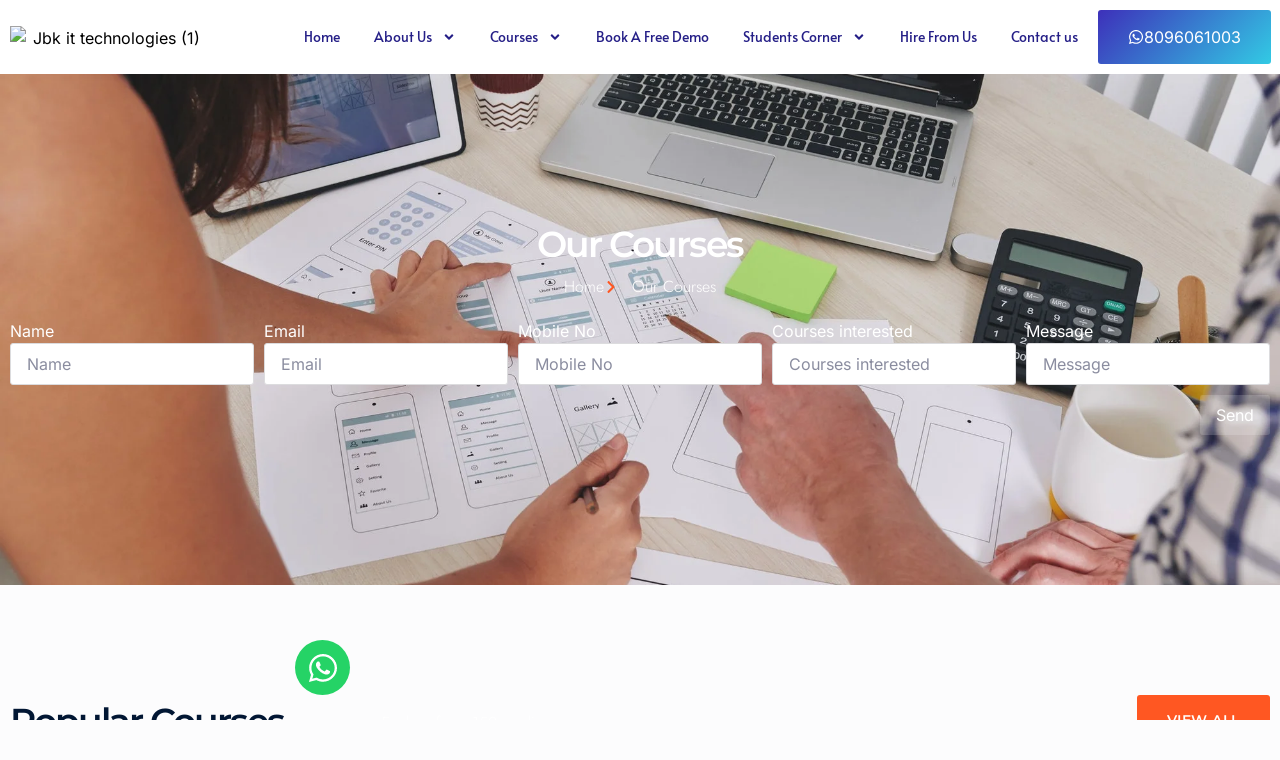

--- FILE ---
content_type: text/html; charset=UTF-8
request_url: https://jbkittechnologies.com/best-fullstack-web-development-training-institute-hyderabad/
body_size: 30102
content:
<!doctype html><html
dir=ltr lang=en-US prefix="og: https://ogp.me/ns#"><head><style>img.lazy{min-height:1px}</style><link
href=https://jbkittechnologies.com/wp-content/plugins/w3-total-cache/pub/js/lazyload.min.js as=script><meta
charset="UTF-8"><meta
name="viewport" content="width=device-width, initial-scale=1"><link
rel=profile href=https://gmpg.org/xfn/11><title>Fullstack Web Development TrainingIn Dilsukhnagar Hyderabad</title><meta
name="description" content="JBK IT Technologies Is The Best Fullstack Web Development Training Institute In Dilsukhnagar Hyderabad With 100% Placement Assistance - Free Demo - Call Now"><meta
name="robots" content="max-image-preview:large"><link
rel=canonical href=https://jbkittechnologies.com/best-fullstack-web-development-training-institute-hyderabad/ ><meta
name="generator" content="All in One SEO (AIOSEO) 4.9.3"><meta
property="og:locale" content="en_US"><meta
property="og:site_name" content="JBK IT Technologies -"><meta
property="og:type" content="article"><meta
property="og:title" content="Fullstack Web Development TrainingIn Dilsukhnagar Hyderabad"><meta
property="og:description" content="JBK IT Technologies Is The Best Fullstack Web Development Training Institute In Dilsukhnagar Hyderabad With 100% Placement Assistance - Free Demo - Call Now"><meta
property="og:url" content="https://jbkittechnologies.com/best-fullstack-web-development-training-institute-hyderabad/"><meta
property="og:image" content="https://jbkittechnologies.com/wp-content/uploads/2025/06/WhatsApp-Image-2025-10-15-at-5.08.36-PM.avif"><meta
property="og:image:secure_url" content="https://jbkittechnologies.com/wp-content/uploads/2025/06/WhatsApp-Image-2025-10-15-at-5.08.36-PM.avif"><meta
property="article:published_time" content="2023-06-30T06:45:20+00:00"><meta
property="article:modified_time" content="2025-01-22T12:12:01+00:00"><meta
name="twitter:card" content="summary_large_image"><meta
name="twitter:title" content="Fullstack Web Development TrainingIn Dilsukhnagar Hyderabad"><meta
name="twitter:description" content="JBK IT Technologies Is The Best Fullstack Web Development Training Institute In Dilsukhnagar Hyderabad With 100% Placement Assistance - Free Demo - Call Now"><meta
name="twitter:image" content="https://jbkittechnologies.com/wp-content/uploads/2025/06/WhatsApp-Image-2025-10-15-at-5.08.36-PM.avif"> <script type=application/ld+json class=aioseo-schema>{"@context":"https:\/\/schema.org","@graph":[{"@type":"BreadcrumbList","@id":"https:\/\/jbkittechnologies.com\/best-fullstack-web-development-training-institute-hyderabad\/#breadcrumblist","itemListElement":[{"@type":"ListItem","@id":"https:\/\/jbkittechnologies.com#listItem","position":1,"name":"Home","item":"https:\/\/jbkittechnologies.com","nextItem":{"@type":"ListItem","@id":"https:\/\/jbkittechnologies.com\/best-fullstack-web-development-training-institute-hyderabad\/#listItem","name":"Full Stack Web Development Training Institute In Dilsukhnagar Hyderabad"}},{"@type":"ListItem","@id":"https:\/\/jbkittechnologies.com\/best-fullstack-web-development-training-institute-hyderabad\/#listItem","position":2,"name":"Full Stack Web Development Training Institute In Dilsukhnagar Hyderabad","previousItem":{"@type":"ListItem","@id":"https:\/\/jbkittechnologies.com#listItem","name":"Home"}}]},{"@type":"Organization","@id":"https:\/\/jbkittechnologies.com\/#organization","name":"JBK IT Technologies","url":"https:\/\/jbkittechnologies.com\/","email":"info@jbkittechnologies.com","telephone":"+918096061003","logo":{"@type":"ImageObject","url":"https:\/\/jbkittechnologies.com\/wp-content\/uploads\/2025\/06\/To-Our-Student-10.avif","@id":"https:\/\/jbkittechnologies.com\/best-fullstack-web-development-training-institute-hyderabad\/#organizationLogo","width":300,"height":300},"image":{"@id":"https:\/\/jbkittechnologies.com\/best-fullstack-web-development-training-institute-hyderabad\/#organizationLogo"}},{"@type":"WebPage","@id":"https:\/\/jbkittechnologies.com\/best-fullstack-web-development-training-institute-hyderabad\/#webpage","url":"https:\/\/jbkittechnologies.com\/best-fullstack-web-development-training-institute-hyderabad\/","name":"Fullstack Web Development TrainingIn Dilsukhnagar Hyderabad","description":"JBK IT Technologies Is The Best Fullstack Web Development Training Institute In Dilsukhnagar Hyderabad With 100% Placement Assistance - Free Demo - Call Now","inLanguage":"en-US","isPartOf":{"@id":"https:\/\/jbkittechnologies.com\/#website"},"breadcrumb":{"@id":"https:\/\/jbkittechnologies.com\/best-fullstack-web-development-training-institute-hyderabad\/#breadcrumblist"},"datePublished":"2023-06-30T06:45:20+05:30","dateModified":"2025-01-22T12:12:01+05:30"},{"@type":"WebSite","@id":"https:\/\/jbkittechnologies.com\/#website","url":"https:\/\/jbkittechnologies.com\/","name":"JBK IT Technologies","inLanguage":"en-US","publisher":{"@id":"https:\/\/jbkittechnologies.com\/#organization"}}]}</script> <link
rel=alternate type=application/rss+xml title="JBK IT Technologies &raquo; Feed" href=https://jbkittechnologies.com/feed/ ><link
rel=alternate type=application/rss+xml title="JBK IT Technologies &raquo; Comments Feed" href=https://jbkittechnologies.com/comments/feed/ ><link
rel=alternate title="oEmbed (JSON)" type=application/json+oembed href="https://jbkittechnologies.com/wp-json/oembed/1.0/embed?url=https%3A%2F%2Fjbkittechnologies.com%2Fbest-fullstack-web-development-training-institute-hyderabad%2F"><link
rel=alternate title="oEmbed (XML)" type=text/xml+oembed href="https://jbkittechnologies.com/wp-json/oembed/1.0/embed?url=https%3A%2F%2Fjbkittechnologies.com%2Fbest-fullstack-web-development-training-institute-hyderabad%2F&#038;format=xml"><style id=wp-img-auto-sizes-contain-inline-css>img:is([sizes=auto i],[sizes^="auto," i]){contain-intrinsic-size:3000px 1500px}
/*# sourceURL=wp-img-auto-sizes-contain-inline-css */</style><link
rel=stylesheet href=https://jbkittechnologies.com/wp-content/cache/minify/cfca8.css media=all><style id=wp-emoji-styles-inline-css>img.wp-smiley, img.emoji {
		display: inline !important;
		border: none !important;
		box-shadow: none !important;
		height: 1em !important;
		width: 1em !important;
		margin: 0 0.07em !important;
		vertical-align: -0.1em !important;
		background: none !important;
		padding: 0 !important;
	}
/*# sourceURL=wp-emoji-styles-inline-css */</style><link
rel=stylesheet href=https://jbkittechnologies.com/wp-content/cache/minify/fb166.css media=all><style id=global-styles-inline-css>/*<![CDATA[*/:root{--wp--preset--aspect-ratio--square: 1;--wp--preset--aspect-ratio--4-3: 4/3;--wp--preset--aspect-ratio--3-4: 3/4;--wp--preset--aspect-ratio--3-2: 3/2;--wp--preset--aspect-ratio--2-3: 2/3;--wp--preset--aspect-ratio--16-9: 16/9;--wp--preset--aspect-ratio--9-16: 9/16;--wp--preset--color--black: #000000;--wp--preset--color--cyan-bluish-gray: #abb8c3;--wp--preset--color--white: #ffffff;--wp--preset--color--pale-pink: #f78da7;--wp--preset--color--vivid-red: #cf2e2e;--wp--preset--color--luminous-vivid-orange: #ff6900;--wp--preset--color--luminous-vivid-amber: #fcb900;--wp--preset--color--light-green-cyan: #7bdcb5;--wp--preset--color--vivid-green-cyan: #00d084;--wp--preset--color--pale-cyan-blue: #8ed1fc;--wp--preset--color--vivid-cyan-blue: #0693e3;--wp--preset--color--vivid-purple: #9b51e0;--wp--preset--gradient--vivid-cyan-blue-to-vivid-purple: linear-gradient(135deg,rgb(6,147,227) 0%,rgb(155,81,224) 100%);--wp--preset--gradient--light-green-cyan-to-vivid-green-cyan: linear-gradient(135deg,rgb(122,220,180) 0%,rgb(0,208,130) 100%);--wp--preset--gradient--luminous-vivid-amber-to-luminous-vivid-orange: linear-gradient(135deg,rgb(252,185,0) 0%,rgb(255,105,0) 100%);--wp--preset--gradient--luminous-vivid-orange-to-vivid-red: linear-gradient(135deg,rgb(255,105,0) 0%,rgb(207,46,46) 100%);--wp--preset--gradient--very-light-gray-to-cyan-bluish-gray: linear-gradient(135deg,rgb(238,238,238) 0%,rgb(169,184,195) 100%);--wp--preset--gradient--cool-to-warm-spectrum: linear-gradient(135deg,rgb(74,234,220) 0%,rgb(151,120,209) 20%,rgb(207,42,186) 40%,rgb(238,44,130) 60%,rgb(251,105,98) 80%,rgb(254,248,76) 100%);--wp--preset--gradient--blush-light-purple: linear-gradient(135deg,rgb(255,206,236) 0%,rgb(152,150,240) 100%);--wp--preset--gradient--blush-bordeaux: linear-gradient(135deg,rgb(254,205,165) 0%,rgb(254,45,45) 50%,rgb(107,0,62) 100%);--wp--preset--gradient--luminous-dusk: linear-gradient(135deg,rgb(255,203,112) 0%,rgb(199,81,192) 50%,rgb(65,88,208) 100%);--wp--preset--gradient--pale-ocean: linear-gradient(135deg,rgb(255,245,203) 0%,rgb(182,227,212) 50%,rgb(51,167,181) 100%);--wp--preset--gradient--electric-grass: linear-gradient(135deg,rgb(202,248,128) 0%,rgb(113,206,126) 100%);--wp--preset--gradient--midnight: linear-gradient(135deg,rgb(2,3,129) 0%,rgb(40,116,252) 100%);--wp--preset--font-size--small: 13px;--wp--preset--font-size--medium: 20px;--wp--preset--font-size--large: 36px;--wp--preset--font-size--x-large: 42px;--wp--preset--spacing--20: 0.44rem;--wp--preset--spacing--30: 0.67rem;--wp--preset--spacing--40: 1rem;--wp--preset--spacing--50: 1.5rem;--wp--preset--spacing--60: 2.25rem;--wp--preset--spacing--70: 3.38rem;--wp--preset--spacing--80: 5.06rem;--wp--preset--shadow--natural: 6px 6px 9px rgba(0, 0, 0, 0.2);--wp--preset--shadow--deep: 12px 12px 50px rgba(0, 0, 0, 0.4);--wp--preset--shadow--sharp: 6px 6px 0px rgba(0, 0, 0, 0.2);--wp--preset--shadow--outlined: 6px 6px 0px -3px rgb(255, 255, 255), 6px 6px rgb(0, 0, 0);--wp--preset--shadow--crisp: 6px 6px 0px rgb(0, 0, 0);}:root { --wp--style--global--content-size: 800px;--wp--style--global--wide-size: 1200px; }:where(body) { margin: 0; }.wp-site-blocks > .alignleft { float: left; margin-right: 2em; }.wp-site-blocks > .alignright { float: right; margin-left: 2em; }.wp-site-blocks > .aligncenter { justify-content: center; margin-left: auto; margin-right: auto; }:where(.wp-site-blocks) > * { margin-block-start: 24px; margin-block-end: 0; }:where(.wp-site-blocks) > :first-child { margin-block-start: 0; }:where(.wp-site-blocks) > :last-child { margin-block-end: 0; }:root { --wp--style--block-gap: 24px; }:root :where(.is-layout-flow) > :first-child{margin-block-start: 0;}:root :where(.is-layout-flow) > :last-child{margin-block-end: 0;}:root :where(.is-layout-flow) > *{margin-block-start: 24px;margin-block-end: 0;}:root :where(.is-layout-constrained) > :first-child{margin-block-start: 0;}:root :where(.is-layout-constrained) > :last-child{margin-block-end: 0;}:root :where(.is-layout-constrained) > *{margin-block-start: 24px;margin-block-end: 0;}:root :where(.is-layout-flex){gap: 24px;}:root :where(.is-layout-grid){gap: 24px;}.is-layout-flow > .alignleft{float: left;margin-inline-start: 0;margin-inline-end: 2em;}.is-layout-flow > .alignright{float: right;margin-inline-start: 2em;margin-inline-end: 0;}.is-layout-flow > .aligncenter{margin-left: auto !important;margin-right: auto !important;}.is-layout-constrained > .alignleft{float: left;margin-inline-start: 0;margin-inline-end: 2em;}.is-layout-constrained > .alignright{float: right;margin-inline-start: 2em;margin-inline-end: 0;}.is-layout-constrained > .aligncenter{margin-left: auto !important;margin-right: auto !important;}.is-layout-constrained > :where(:not(.alignleft):not(.alignright):not(.alignfull)){max-width: var(--wp--style--global--content-size);margin-left: auto !important;margin-right: auto !important;}.is-layout-constrained > .alignwide{max-width: var(--wp--style--global--wide-size);}body .is-layout-flex{display: flex;}.is-layout-flex{flex-wrap: wrap;align-items: center;}.is-layout-flex > :is(*, div){margin: 0;}body .is-layout-grid{display: grid;}.is-layout-grid > :is(*, div){margin: 0;}body{padding-top: 0px;padding-right: 0px;padding-bottom: 0px;padding-left: 0px;}a:where(:not(.wp-element-button)){text-decoration: underline;}:root :where(.wp-element-button, .wp-block-button__link){background-color: #32373c;border-width: 0;color: #fff;font-family: inherit;font-size: inherit;font-style: inherit;font-weight: inherit;letter-spacing: inherit;line-height: inherit;padding-top: calc(0.667em + 2px);padding-right: calc(1.333em + 2px);padding-bottom: calc(0.667em + 2px);padding-left: calc(1.333em + 2px);text-decoration: none;text-transform: inherit;}.has-black-color{color: var(--wp--preset--color--black) !important;}.has-cyan-bluish-gray-color{color: var(--wp--preset--color--cyan-bluish-gray) !important;}.has-white-color{color: var(--wp--preset--color--white) !important;}.has-pale-pink-color{color: var(--wp--preset--color--pale-pink) !important;}.has-vivid-red-color{color: var(--wp--preset--color--vivid-red) !important;}.has-luminous-vivid-orange-color{color: var(--wp--preset--color--luminous-vivid-orange) !important;}.has-luminous-vivid-amber-color{color: var(--wp--preset--color--luminous-vivid-amber) !important;}.has-light-green-cyan-color{color: var(--wp--preset--color--light-green-cyan) !important;}.has-vivid-green-cyan-color{color: var(--wp--preset--color--vivid-green-cyan) !important;}.has-pale-cyan-blue-color{color: var(--wp--preset--color--pale-cyan-blue) !important;}.has-vivid-cyan-blue-color{color: var(--wp--preset--color--vivid-cyan-blue) !important;}.has-vivid-purple-color{color: var(--wp--preset--color--vivid-purple) !important;}.has-black-background-color{background-color: var(--wp--preset--color--black) !important;}.has-cyan-bluish-gray-background-color{background-color: var(--wp--preset--color--cyan-bluish-gray) !important;}.has-white-background-color{background-color: var(--wp--preset--color--white) !important;}.has-pale-pink-background-color{background-color: var(--wp--preset--color--pale-pink) !important;}.has-vivid-red-background-color{background-color: var(--wp--preset--color--vivid-red) !important;}.has-luminous-vivid-orange-background-color{background-color: var(--wp--preset--color--luminous-vivid-orange) !important;}.has-luminous-vivid-amber-background-color{background-color: var(--wp--preset--color--luminous-vivid-amber) !important;}.has-light-green-cyan-background-color{background-color: var(--wp--preset--color--light-green-cyan) !important;}.has-vivid-green-cyan-background-color{background-color: var(--wp--preset--color--vivid-green-cyan) !important;}.has-pale-cyan-blue-background-color{background-color: var(--wp--preset--color--pale-cyan-blue) !important;}.has-vivid-cyan-blue-background-color{background-color: var(--wp--preset--color--vivid-cyan-blue) !important;}.has-vivid-purple-background-color{background-color: var(--wp--preset--color--vivid-purple) !important;}.has-black-border-color{border-color: var(--wp--preset--color--black) !important;}.has-cyan-bluish-gray-border-color{border-color: var(--wp--preset--color--cyan-bluish-gray) !important;}.has-white-border-color{border-color: var(--wp--preset--color--white) !important;}.has-pale-pink-border-color{border-color: var(--wp--preset--color--pale-pink) !important;}.has-vivid-red-border-color{border-color: var(--wp--preset--color--vivid-red) !important;}.has-luminous-vivid-orange-border-color{border-color: var(--wp--preset--color--luminous-vivid-orange) !important;}.has-luminous-vivid-amber-border-color{border-color: var(--wp--preset--color--luminous-vivid-amber) !important;}.has-light-green-cyan-border-color{border-color: var(--wp--preset--color--light-green-cyan) !important;}.has-vivid-green-cyan-border-color{border-color: var(--wp--preset--color--vivid-green-cyan) !important;}.has-pale-cyan-blue-border-color{border-color: var(--wp--preset--color--pale-cyan-blue) !important;}.has-vivid-cyan-blue-border-color{border-color: var(--wp--preset--color--vivid-cyan-blue) !important;}.has-vivid-purple-border-color{border-color: var(--wp--preset--color--vivid-purple) !important;}.has-vivid-cyan-blue-to-vivid-purple-gradient-background{background: var(--wp--preset--gradient--vivid-cyan-blue-to-vivid-purple) !important;}.has-light-green-cyan-to-vivid-green-cyan-gradient-background{background: var(--wp--preset--gradient--light-green-cyan-to-vivid-green-cyan) !important;}.has-luminous-vivid-amber-to-luminous-vivid-orange-gradient-background{background: var(--wp--preset--gradient--luminous-vivid-amber-to-luminous-vivid-orange) !important;}.has-luminous-vivid-orange-to-vivid-red-gradient-background{background: var(--wp--preset--gradient--luminous-vivid-orange-to-vivid-red) !important;}.has-very-light-gray-to-cyan-bluish-gray-gradient-background{background: var(--wp--preset--gradient--very-light-gray-to-cyan-bluish-gray) !important;}.has-cool-to-warm-spectrum-gradient-background{background: var(--wp--preset--gradient--cool-to-warm-spectrum) !important;}.has-blush-light-purple-gradient-background{background: var(--wp--preset--gradient--blush-light-purple) !important;}.has-blush-bordeaux-gradient-background{background: var(--wp--preset--gradient--blush-bordeaux) !important;}.has-luminous-dusk-gradient-background{background: var(--wp--preset--gradient--luminous-dusk) !important;}.has-pale-ocean-gradient-background{background: var(--wp--preset--gradient--pale-ocean) !important;}.has-electric-grass-gradient-background{background: var(--wp--preset--gradient--electric-grass) !important;}.has-midnight-gradient-background{background: var(--wp--preset--gradient--midnight) !important;}.has-small-font-size{font-size: var(--wp--preset--font-size--small) !important;}.has-medium-font-size{font-size: var(--wp--preset--font-size--medium) !important;}.has-large-font-size{font-size: var(--wp--preset--font-size--large) !important;}.has-x-large-font-size{font-size: var(--wp--preset--font-size--x-large) !important;}
:root :where(.wp-block-pullquote){font-size: 1.5em;line-height: 1.6;}
/*# sourceURL=global-styles-inline-css *//*]]>*/</style><style id=dominant-color-styles-inline-css>/*<![CDATA[*/img[data-dominant-color]:not(.has-transparency) { background-color: var(--dominant-color); }
/*# sourceURL=dominant-color-styles-inline-css *//*]]>*/</style><link
rel=stylesheet href=https://jbkittechnologies.com/wp-content/cache/minify/28a8b.css media=all><style id=elementor-frontend-inline-css>/*<![CDATA[*/.elementor-kit-9619{--e-global-color-primary:#000000;--e-global-color-secondary:#3D4160;--e-global-color-text:#FFFFFF;--e-global-color-accent:#FFFFFF2B;--e-global-color-d49ac81:#251F87;--e-global-color-332724a:#32CAE4;--e-global-color-4d462f5:#DCDCDE;--e-global-color-cfa1f76:#F4F6F7;--e-global-color-044b931:#251F87;--e-global-color-bb890b8:#3D30BA;--e-global-color-639e8dd:#E1EFF0;--e-global-color-1b8e8a0:#FCFCFD;--e-global-color-cbd9da0:#32CAE4;--e-global-typography-primary-font-family:"Almarai";--e-global-typography-primary-font-size:58.92px;--e-global-typography-primary-font-weight:700;--e-global-typography-primary-line-height:1em;--e-global-typography-primary-letter-spacing:-2px;--e-global-typography-secondary-font-family:"Almarai";--e-global-typography-secondary-font-size:44.2px;--e-global-typography-secondary-font-weight:700;--e-global-typography-secondary-line-height:1.1em;--e-global-typography-text-font-family:"Inter";--e-global-typography-text-font-size:16px;--e-global-typography-text-font-weight:400;--e-global-typography-text-line-height:1.5em;--e-global-typography-accent-font-family:"Inter";--e-global-typography-accent-font-size:16px;--e-global-typography-accent-font-weight:400;--e-global-typography-accent-line-height:1.5em;--e-global-typography-69c152f-font-family:"Inter";--e-global-typography-69c152f-font-size:14px;--e-global-typography-69c152f-font-weight:400;--e-global-typography-69c152f-line-height:1.6em;--e-global-typography-520c191-font-family:"Inter";--e-global-typography-520c191-font-size:15px;--e-global-typography-520c191-font-weight:600;--e-global-typography-520c191-line-height:1.4em;--e-global-typography-583e54c-font-family:"Alata";--e-global-typography-583e54c-font-size:36px;--e-global-typography-583e54c-font-weight:600;--e-global-typography-583e54c-line-height:1.2em;--e-global-typography-583e54c-letter-spacing:0px;--e-global-typography-5d167aa-font-family:"Alata";--e-global-typography-5d167aa-font-size:34px;--e-global-typography-5d167aa-font-weight:700;--e-global-typography-5d167aa-line-height:1.2em;--e-global-typography-5d167aa-letter-spacing:0px;--e-global-typography-d3dae9a-font-family:"Alata";--e-global-typography-d3dae9a-font-size:30px;--e-global-typography-d3dae9a-font-weight:500;--e-global-typography-d3dae9a-text-transform:none;--e-global-typography-d3dae9a-font-style:normal;--e-global-typography-d3dae9a-line-height:1.2em;--e-global-typography-d3dae9a-letter-spacing:0px;--e-global-typography-83682a1-font-family:"Alata";--e-global-typography-83682a1-font-size:28px;--e-global-typography-83682a1-font-weight:normal;--e-global-typography-83682a1-text-transform:none;--e-global-typography-83682a1-font-style:normal;--e-global-typography-83682a1-line-height:1.2em;--e-global-typography-7044a64-font-family:"Almarai";--e-global-typography-7044a64-font-size:20px;--e-global-typography-7044a64-font-weight:400;--e-global-typography-7044a64-line-height:1em;--e-global-typography-84ca66e-font-family:"Alata";--e-global-typography-84ca66e-font-size:14px;--e-global-typography-84ca66e-font-weight:400;--e-global-typography-84ca66e-line-height:1.2em;--e-global-typography-84ca66e-letter-spacing:0px;--e-global-typography-112b6c4-font-family:"Inter";--e-global-typography-112b6c4-font-size:13px;--e-global-typography-112b6c4-font-weight:400;--e-global-typography-a435f28-font-family:"Almarai";--e-global-typography-a435f28-font-size:149px;--e-global-typography-a435f28-font-weight:700;--e-global-typography-a435f28-line-height:1em;--e-global-typography-a435f28-letter-spacing:-2px;background-color:var( --e-global-color-1b8e8a0 );color:var( --e-global-color-primary );font-family:var( --e-global-typography-text-font-family ), Sans-serif;font-size:var( --e-global-typography-text-font-size );font-weight:var( --e-global-typography-text-font-weight );line-height:var( --e-global-typography-text-line-height );}.elementor-kit-9619 button,.elementor-kit-9619 input[type="button"],.elementor-kit-9619 input[type="submit"],.elementor-kit-9619 .elementor-button{background-color:var( --e-global-color-d49ac81 );font-family:var( --e-global-typography-accent-font-family ), Sans-serif;font-size:var( --e-global-typography-accent-font-size );font-weight:var( --e-global-typography-accent-font-weight );line-height:var( --e-global-typography-accent-line-height );color:var( --e-global-color-text );border-style:solid;border-width:0px 0px 0px 0px;border-color:var( --e-global-color-044b931 );border-radius:3px 3px 3px 3px;}.elementor-kit-9619 button:hover,.elementor-kit-9619 button:focus,.elementor-kit-9619 input[type="button"]:hover,.elementor-kit-9619 input[type="button"]:focus,.elementor-kit-9619 input[type="submit"]:hover,.elementor-kit-9619 input[type="submit"]:focus,.elementor-kit-9619 .elementor-button:hover,.elementor-kit-9619 .elementor-button:focus{background-color:var( --e-global-color-332724a );color:var( --e-global-color-d49ac81 );border-style:solid;border-width:0px 0px 0px 0px;border-color:var( --e-global-color-332724a );}.elementor-kit-9619 e-page-transition{background-color:#FFBC7D;}.elementor-kit-9619 a{color:var( --e-global-color-primary );}.elementor-kit-9619 a:hover{color:var( --e-global-color-d49ac81 );}.elementor-kit-9619 h1{color:var( --e-global-color-secondary );font-family:var( --e-global-typography-583e54c-font-family ), Sans-serif;font-size:var( --e-global-typography-583e54c-font-size );font-weight:var( --e-global-typography-583e54c-font-weight );line-height:var( --e-global-typography-583e54c-line-height );letter-spacing:var( --e-global-typography-583e54c-letter-spacing );}.elementor-kit-9619 h2{color:var( --e-global-color-secondary );font-family:var( --e-global-typography-5d167aa-font-family ), Sans-serif;font-size:var( --e-global-typography-5d167aa-font-size );font-weight:var( --e-global-typography-5d167aa-font-weight );line-height:var( --e-global-typography-5d167aa-line-height );letter-spacing:var( --e-global-typography-5d167aa-letter-spacing );}.elementor-kit-9619 h3{color:var( --e-global-color-secondary );font-family:var( --e-global-typography-d3dae9a-font-family ), Sans-serif;font-size:var( --e-global-typography-d3dae9a-font-size );font-weight:var( --e-global-typography-d3dae9a-font-weight );text-transform:var( --e-global-typography-d3dae9a-text-transform );font-style:var( --e-global-typography-d3dae9a-font-style );line-height:var( --e-global-typography-d3dae9a-line-height );letter-spacing:var( --e-global-typography-d3dae9a-letter-spacing );}.elementor-kit-9619 h4{color:var( --e-global-color-secondary );font-family:var( --e-global-typography-83682a1-font-family ), Sans-serif;font-size:var( --e-global-typography-83682a1-font-size );font-weight:var( --e-global-typography-83682a1-font-weight );text-transform:var( --e-global-typography-83682a1-text-transform );font-style:var( --e-global-typography-83682a1-font-style );line-height:var( --e-global-typography-83682a1-line-height );}.elementor-kit-9619 h5{color:var( --e-global-color-secondary );font-family:var( --e-global-typography-7044a64-font-family ), Sans-serif;font-size:var( --e-global-typography-7044a64-font-size );font-weight:var( --e-global-typography-7044a64-font-weight );line-height:var( --e-global-typography-7044a64-line-height );}.elementor-kit-9619 h6{color:var( --e-global-color-332724a );font-family:var( --e-global-typography-84ca66e-font-family ), Sans-serif;font-size:var( --e-global-typography-84ca66e-font-size );font-weight:var( --e-global-typography-84ca66e-font-weight );line-height:var( --e-global-typography-84ca66e-line-height );letter-spacing:var( --e-global-typography-84ca66e-letter-spacing );}.elementor-kit-9619 label{color:var( --e-global-color-secondary );font-family:var( --e-global-typography-520c191-font-family ), Sans-serif;font-size:var( --e-global-typography-520c191-font-size );font-weight:var( --e-global-typography-520c191-font-weight );line-height:var( --e-global-typography-520c191-line-height );}.elementor-kit-9619 input:not([type="button"]):not([type="submit"]),.elementor-kit-9619 textarea,.elementor-kit-9619 .elementor-field-textual{color:var( --e-global-color-secondary );background-color:var( --e-global-color-1b8e8a0 );border-style:solid;border-width:1px 1px 1px 1px;border-color:var( --e-global-color-4d462f5 );border-radius:3px 3px 3px 3px;}.elementor-kit-9619 input:focus:not([type="button"]):not([type="submit"]),.elementor-kit-9619 textarea:focus,.elementor-kit-9619 .elementor-field-textual:focus{color:var( --e-global-color-primary );background-color:var( --e-global-color-text );border-style:solid;border-width:1px 1px 1px 1px;border-color:var( --e-global-color-d49ac81 );}.elementor-section.elementor-section-boxed > .elementor-container{max-width:1280px;}.e-con{--container-max-width:1280px;}.elementor-widget:not(:last-child){--kit-widget-spacing:20px;}.elementor-element{--widgets-spacing:20px 20px;--widgets-spacing-row:20px;--widgets-spacing-column:20px;}{}h1.entry-title{display:var(--page-title-display);}.site-header .site-branding{flex-direction:column;align-items:stretch;}.site-header{padding-inline-end:0px;padding-inline-start:0px;}.site-footer .site-branding{flex-direction:column;align-items:stretch;}@media(max-width:1024px){.elementor-kit-9619{--e-global-typography-primary-font-size:42.72px;--e-global-typography-secondary-font-size:34.18px;--e-global-typography-text-font-size:15px;--e-global-typography-accent-font-size:15px;--e-global-typography-69c152f-font-size:13px;--e-global-typography-520c191-font-size:14px;--e-global-typography-583e54c-font-size:34.84px;--e-global-typography-5d167aa-font-size:29.03px;--e-global-typography-d3dae9a-font-size:24.19px;--e-global-typography-83682a1-font-size:20.16px;--e-global-typography-7044a64-font-size:16.8px;--e-global-typography-84ca66e-font-size:14px;--e-global-typography-112b6c4-font-size:12px;--e-global-typography-a435f28-font-size:129px;font-size:var( --e-global-typography-text-font-size );line-height:var( --e-global-typography-text-line-height );}.elementor-kit-9619 h1{font-size:var( --e-global-typography-583e54c-font-size );line-height:var( --e-global-typography-583e54c-line-height );letter-spacing:var( --e-global-typography-583e54c-letter-spacing );}.elementor-kit-9619 h2{font-size:var( --e-global-typography-5d167aa-font-size );line-height:var( --e-global-typography-5d167aa-line-height );letter-spacing:var( --e-global-typography-5d167aa-letter-spacing );}.elementor-kit-9619 h3{font-size:var( --e-global-typography-d3dae9a-font-size );line-height:var( --e-global-typography-d3dae9a-line-height );letter-spacing:var( --e-global-typography-d3dae9a-letter-spacing );}.elementor-kit-9619 h4{font-size:var( --e-global-typography-83682a1-font-size );line-height:var( --e-global-typography-83682a1-line-height );}.elementor-kit-9619 h5{font-size:var( --e-global-typography-7044a64-font-size );line-height:var( --e-global-typography-7044a64-line-height );}.elementor-kit-9619 h6{font-size:var( --e-global-typography-84ca66e-font-size );line-height:var( --e-global-typography-84ca66e-line-height );letter-spacing:var( --e-global-typography-84ca66e-letter-spacing );}.elementor-kit-9619 button,.elementor-kit-9619 input[type="button"],.elementor-kit-9619 input[type="submit"],.elementor-kit-9619 .elementor-button{font-size:var( --e-global-typography-accent-font-size );line-height:var( --e-global-typography-accent-line-height );}.elementor-kit-9619 label{font-size:var( --e-global-typography-520c191-font-size );line-height:var( --e-global-typography-520c191-line-height );}.elementor-section.elementor-section-boxed > .elementor-container{max-width:1024px;}.e-con{--container-max-width:1024px;}}@media(max-width:767px){.elementor-kit-9619{--e-global-typography-primary-font-size:32.35px;--e-global-typography-secondary-font-size:26.96px;--e-global-typography-text-font-size:14px;--e-global-typography-accent-font-size:14px;--e-global-typography-69c152f-font-size:12px;--e-global-typography-520c191-font-size:13px;--e-global-typography-583e54c-font-size:29.86px;--e-global-typography-5d167aa-font-size:24.88px;--e-global-typography-d3dae9a-font-size:20.74px;--e-global-typography-83682a1-font-size:17.28px;--e-global-typography-7044a64-font-size:14.4px;--e-global-typography-84ca66e-font-size:12px;--e-global-typography-112b6c4-font-size:11px;--e-global-typography-a435f28-font-size:89px;font-size:var( --e-global-typography-text-font-size );line-height:var( --e-global-typography-text-line-height );}.elementor-kit-9619 h1{font-size:var( --e-global-typography-583e54c-font-size );line-height:var( --e-global-typography-583e54c-line-height );letter-spacing:var( --e-global-typography-583e54c-letter-spacing );}.elementor-kit-9619 h2{font-size:var( --e-global-typography-5d167aa-font-size );line-height:var( --e-global-typography-5d167aa-line-height );letter-spacing:var( --e-global-typography-5d167aa-letter-spacing );}.elementor-kit-9619 h3{font-size:var( --e-global-typography-d3dae9a-font-size );line-height:var( --e-global-typography-d3dae9a-line-height );letter-spacing:var( --e-global-typography-d3dae9a-letter-spacing );}.elementor-kit-9619 h4{font-size:var( --e-global-typography-83682a1-font-size );line-height:var( --e-global-typography-83682a1-line-height );}.elementor-kit-9619 h5{font-size:var( --e-global-typography-7044a64-font-size );line-height:var( --e-global-typography-7044a64-line-height );}.elementor-kit-9619 h6{font-size:var( --e-global-typography-84ca66e-font-size );line-height:var( --e-global-typography-84ca66e-line-height );letter-spacing:var( --e-global-typography-84ca66e-letter-spacing );}.elementor-kit-9619 button,.elementor-kit-9619 input[type="button"],.elementor-kit-9619 input[type="submit"],.elementor-kit-9619 .elementor-button{font-size:var( --e-global-typography-accent-font-size );line-height:var( --e-global-typography-accent-line-height );}.elementor-kit-9619 label{font-size:var( --e-global-typography-520c191-font-size );line-height:var( --e-global-typography-520c191-line-height );}.elementor-section.elementor-section-boxed > .elementor-container{max-width:767px;}.e-con{--container-max-width:767px;}}
.elementor-277 .elementor-element.elementor-element-531a38d9 > .elementor-container > .elementor-column > .elementor-widget-wrap{align-content:center;align-items:center;}.elementor-277 .elementor-element.elementor-element-531a38d9:not(.elementor-motion-effects-element-type-background), .elementor-277 .elementor-element.elementor-element-531a38d9 > .elementor-motion-effects-container > .elementor-motion-effects-layer{background-image:url("https://jbkittechnologies.com/wp-content/uploads/2023/06/ux-and-ui-designers-discussing-project.jpg");background-position:0px 78%;background-repeat:no-repeat;background-size:cover;}.elementor-277 .elementor-element.elementor-element-531a38d9 > .elementor-background-overlay{background-color:#011633;opacity:0.79;transition:background 0.3s, border-radius 0.3s, opacity 0.3s;}.elementor-277 .elementor-element.elementor-element-531a38d9{transition:background 0.3s, border 0.3s, border-radius 0.3s, box-shadow 0.3s;padding:140px 0px 140px 0px;}.elementor-277 .elementor-element.elementor-element-5f8fb49 > .elementor-element-populated{transition:background 0.3s, border 0.3s, border-radius 0.3s, box-shadow 0.3s;}.elementor-277 .elementor-element.elementor-element-5f8fb49 > .elementor-element-populated > .elementor-background-overlay{transition:background 0.3s, border-radius 0.3s, opacity 0.3s;}.elementor-widget-heading .elementor-heading-title{font-family:var( --e-global-typography-primary-font-family ), Sans-serif;font-size:var( --e-global-typography-primary-font-size );font-weight:var( --e-global-typography-primary-font-weight );line-height:var( --e-global-typography-primary-line-height );letter-spacing:var( --e-global-typography-primary-letter-spacing );color:var( --e-global-color-primary );}.elementor-277 .elementor-element.elementor-element-2aca982a{text-align:center;}.elementor-277 .elementor-element.elementor-element-2aca982a .elementor-heading-title{font-family:"Montserrat", Sans-serif;font-size:36px;font-weight:600;line-height:1.15em;color:#FFFFFF;}.elementor-widget-icon-list .elementor-icon-list-item:not(:last-child):after{border-color:var( --e-global-color-text );}.elementor-widget-icon-list .elementor-icon-list-icon i{color:var( --e-global-color-primary );}.elementor-widget-icon-list .elementor-icon-list-icon svg{fill:var( --e-global-color-primary );}.elementor-widget-icon-list .elementor-icon-list-item > .elementor-icon-list-text, .elementor-widget-icon-list .elementor-icon-list-item > a{font-family:var( --e-global-typography-text-font-family ), Sans-serif;font-size:var( --e-global-typography-text-font-size );font-weight:var( --e-global-typography-text-font-weight );line-height:var( --e-global-typography-text-line-height );}.elementor-widget-icon-list .elementor-icon-list-text{color:var( --e-global-color-secondary );}.elementor-277 .elementor-element.elementor-element-2dfb9eeb{margin:-10px 0px calc(var(--kit-widget-spacing, 0px) + 0px) 0px;--e-icon-list-icon-size:14px;--icon-vertical-offset:0px;}.elementor-277 .elementor-element.elementor-element-2dfb9eeb .elementor-icon-list-items:not(.elementor-inline-items) .elementor-icon-list-item:not(:last-child){padding-block-end:calc(5px/2);}.elementor-277 .elementor-element.elementor-element-2dfb9eeb .elementor-icon-list-items:not(.elementor-inline-items) .elementor-icon-list-item:not(:first-child){margin-block-start:calc(5px/2);}.elementor-277 .elementor-element.elementor-element-2dfb9eeb .elementor-icon-list-items.elementor-inline-items .elementor-icon-list-item{margin-inline:calc(5px/2);}.elementor-277 .elementor-element.elementor-element-2dfb9eeb .elementor-icon-list-items.elementor-inline-items{margin-inline:calc(-5px/2);}.elementor-277 .elementor-element.elementor-element-2dfb9eeb .elementor-icon-list-items.elementor-inline-items .elementor-icon-list-item:after{inset-inline-end:calc(-5px/2);}.elementor-277 .elementor-element.elementor-element-2dfb9eeb .elementor-icon-list-icon i{color:#FF5722;transition:color 0.3s;}.elementor-277 .elementor-element.elementor-element-2dfb9eeb .elementor-icon-list-icon svg{fill:#FF5722;transition:fill 0.3s;}.elementor-277 .elementor-element.elementor-element-2dfb9eeb .elementor-icon-list-icon{padding-inline-end:5px;}.elementor-277 .elementor-element.elementor-element-2dfb9eeb .elementor-icon-list-item > .elementor-icon-list-text, .elementor-277 .elementor-element.elementor-element-2dfb9eeb .elementor-icon-list-item > a{font-family:"Jost", Sans-serif;font-size:16px;font-weight:300;}.elementor-277 .elementor-element.elementor-element-2dfb9eeb .elementor-icon-list-text{color:#FFFFFF;transition:color 0.3s;}.elementor-widget-form .elementor-field-group > label, .elementor-widget-form .elementor-field-subgroup label{color:var( --e-global-color-text );}.elementor-widget-form .elementor-field-group > label{font-family:var( --e-global-typography-text-font-family ), Sans-serif;font-size:var( --e-global-typography-text-font-size );font-weight:var( --e-global-typography-text-font-weight );line-height:var( --e-global-typography-text-line-height );}.elementor-widget-form .elementor-field-type-html{color:var( --e-global-color-text );font-family:var( --e-global-typography-text-font-family ), Sans-serif;font-size:var( --e-global-typography-text-font-size );font-weight:var( --e-global-typography-text-font-weight );line-height:var( --e-global-typography-text-line-height );}.elementor-widget-form .elementor-field-group .elementor-field{color:var( --e-global-color-text );}.elementor-widget-form .elementor-field-group .elementor-field, .elementor-widget-form .elementor-field-subgroup label{font-family:var( --e-global-typography-text-font-family ), Sans-serif;font-size:var( --e-global-typography-text-font-size );font-weight:var( --e-global-typography-text-font-weight );line-height:var( --e-global-typography-text-line-height );}.elementor-widget-form .elementor-button{font-family:var( --e-global-typography-accent-font-family ), Sans-serif;font-size:var( --e-global-typography-accent-font-size );font-weight:var( --e-global-typography-accent-font-weight );line-height:var( --e-global-typography-accent-line-height );}.elementor-widget-form .e-form__buttons__wrapper__button-next{background-color:var( --e-global-color-accent );}.elementor-widget-form .elementor-button[type="submit"]{background-color:var( --e-global-color-accent );}.elementor-widget-form .e-form__buttons__wrapper__button-previous{background-color:var( --e-global-color-accent );}.elementor-widget-form .elementor-message{font-family:var( --e-global-typography-text-font-family ), Sans-serif;font-size:var( --e-global-typography-text-font-size );font-weight:var( --e-global-typography-text-font-weight );line-height:var( --e-global-typography-text-line-height );}.elementor-widget-form .e-form__indicators__indicator, .elementor-widget-form .e-form__indicators__indicator__label{font-family:var( --e-global-typography-accent-font-family ), Sans-serif;font-size:var( --e-global-typography-accent-font-size );font-weight:var( --e-global-typography-accent-font-weight );line-height:var( --e-global-typography-accent-line-height );}.elementor-widget-form{--e-form-steps-indicator-inactive-primary-color:var( --e-global-color-text );--e-form-steps-indicator-active-primary-color:var( --e-global-color-accent );--e-form-steps-indicator-completed-primary-color:var( --e-global-color-accent );--e-form-steps-indicator-progress-color:var( --e-global-color-accent );--e-form-steps-indicator-progress-background-color:var( --e-global-color-text );--e-form-steps-indicator-progress-meter-color:var( --e-global-color-text );}.elementor-widget-form .e-form__indicators__indicator__progress__meter{font-family:var( --e-global-typography-accent-font-family ), Sans-serif;font-size:var( --e-global-typography-accent-font-size );font-weight:var( --e-global-typography-accent-font-weight );line-height:var( --e-global-typography-accent-line-height );}.elementor-277 .elementor-element.elementor-element-943ea2f .elementor-field-group{padding-right:calc( 10px/2 );padding-left:calc( 10px/2 );margin-bottom:10px;}.elementor-277 .elementor-element.elementor-element-943ea2f .elementor-form-fields-wrapper{margin-left:calc( -10px/2 );margin-right:calc( -10px/2 );margin-bottom:-10px;}.elementor-277 .elementor-element.elementor-element-943ea2f .elementor-field-group.recaptcha_v3-bottomleft, .elementor-277 .elementor-element.elementor-element-943ea2f .elementor-field-group.recaptcha_v3-bottomright{margin-bottom:0;}body.rtl .elementor-277 .elementor-element.elementor-element-943ea2f .elementor-labels-inline .elementor-field-group > label{padding-left:0px;}body:not(.rtl) .elementor-277 .elementor-element.elementor-element-943ea2f .elementor-labels-inline .elementor-field-group > label{padding-right:0px;}body .elementor-277 .elementor-element.elementor-element-943ea2f .elementor-labels-above .elementor-field-group > label{padding-bottom:0px;}.elementor-277 .elementor-element.elementor-element-943ea2f .elementor-field-group > label, .elementor-277 .elementor-element.elementor-element-943ea2f .elementor-field-subgroup label{color:#FFFFFF;}.elementor-277 .elementor-element.elementor-element-943ea2f .elementor-field-type-html{padding-bottom:0px;}.elementor-277 .elementor-element.elementor-element-943ea2f .elementor-field-group .elementor-field{color:var( --e-global-color-secondary );}.elementor-277 .elementor-element.elementor-element-943ea2f .elementor-field-group .elementor-field:not(.elementor-select-wrapper){background-color:#ffffff;}.elementor-277 .elementor-element.elementor-element-943ea2f .elementor-field-group .elementor-select-wrapper select{background-color:#ffffff;}.elementor-277 .elementor-element.elementor-element-943ea2f .e-form__buttons__wrapper__button-next{color:#ffffff;}.elementor-277 .elementor-element.elementor-element-943ea2f .elementor-button[type="submit"]{color:#ffffff;}.elementor-277 .elementor-element.elementor-element-943ea2f .elementor-button[type="submit"] svg *{fill:#ffffff;}.elementor-277 .elementor-element.elementor-element-943ea2f .e-form__buttons__wrapper__button-previous{color:#ffffff;}.elementor-277 .elementor-element.elementor-element-943ea2f .e-form__buttons__wrapper__button-next:hover{color:#ffffff;}.elementor-277 .elementor-element.elementor-element-943ea2f .elementor-button[type="submit"]:hover{color:#ffffff;}.elementor-277 .elementor-element.elementor-element-943ea2f .elementor-button[type="submit"]:hover svg *{fill:#ffffff;}.elementor-277 .elementor-element.elementor-element-943ea2f .e-form__buttons__wrapper__button-previous:hover{color:#ffffff;}.elementor-277 .elementor-element.elementor-element-943ea2f{--e-form-steps-indicators-spacing:20px;--e-form-steps-indicator-padding:30px;--e-form-steps-indicator-inactive-secondary-color:#ffffff;--e-form-steps-indicator-active-secondary-color:#ffffff;--e-form-steps-indicator-completed-secondary-color:#ffffff;--e-form-steps-divider-width:1px;--e-form-steps-divider-gap:10px;}.elementor-277 .elementor-element.elementor-element-6d651329{transition:background 0.3s, border 0.3s, border-radius 0.3s, box-shadow 0.3s;padding:100px 0px 100px 0px;}.elementor-277 .elementor-element.elementor-element-6d651329 > .elementor-background-overlay{transition:background 0.3s, border-radius 0.3s, opacity 0.3s;}.elementor-277 .elementor-element.elementor-element-4b949065 > .elementor-container > .elementor-column > .elementor-widget-wrap{align-content:center;align-items:center;}.elementor-277 .elementor-element.elementor-element-4b949065{margin-top:0px;margin-bottom:0px;}.elementor-277 .elementor-element.elementor-element-5628e25d{width:var( --container-widget-width, 52.791% );max-width:52.791%;--container-widget-width:52.791%;--container-widget-flex-grow:0;text-align:start;}.elementor-277 .elementor-element.elementor-element-5628e25d .elementor-heading-title{font-family:"Montserrat", Sans-serif;font-size:36px;font-weight:600;line-height:1.3em;color:#011633;}.elementor-widget-text-editor{font-family:var( --e-global-typography-text-font-family ), Sans-serif;font-size:var( --e-global-typography-text-font-size );font-weight:var( --e-global-typography-text-font-weight );line-height:var( --e-global-typography-text-line-height );color:var( --e-global-color-text );}.elementor-widget-text-editor.elementor-drop-cap-view-stacked .elementor-drop-cap{background-color:var( --e-global-color-primary );}.elementor-widget-text-editor.elementor-drop-cap-view-framed .elementor-drop-cap, .elementor-widget-text-editor.elementor-drop-cap-view-default .elementor-drop-cap{color:var( --e-global-color-primary );border-color:var( --e-global-color-primary );}.elementor-277 .elementor-element.elementor-element-1b4ab190{width:var( --container-widget-width, 44.498% );max-width:44.498%;margin:5px 0px calc(var(--kit-widget-spacing, 0px) + 0px) 0px;--container-widget-width:44.498%;--container-widget-flex-grow:0;text-align:start;font-family:"Jost", Sans-serif;font-size:16px;font-weight:300;}.elementor-widget-button .elementor-button{background-color:var( --e-global-color-accent );font-family:var( --e-global-typography-accent-font-family ), Sans-serif;font-size:var( --e-global-typography-accent-font-size );font-weight:var( --e-global-typography-accent-font-weight );line-height:var( --e-global-typography-accent-line-height );}.elementor-277 .elementor-element.elementor-element-1eed5df2 .elementor-button{background-color:#FF5722;font-family:"Montserrat", Sans-serif;font-size:14px;font-weight:600;text-transform:uppercase;letter-spacing:0.5px;fill:#FFF;color:#FFF;border-radius:3px 3px 3px 3px;padding:15px 30px 15px 30px;}.elementor-277 .elementor-element.elementor-element-1eed5df2 .elementor-button:hover, .elementor-277 .elementor-element.elementor-element-1eed5df2 .elementor-button:focus{border-color:#6EC1E4;}.elementor-277 .elementor-element.elementor-element-7906c829{margin-top:40px;margin-bottom:0px;}.elementor-277 .elementor-element.elementor-element-52ab4615:not(.elementor-motion-effects-element-type-background) > .elementor-widget-wrap, .elementor-277 .elementor-element.elementor-element-52ab4615 > .elementor-widget-wrap > .elementor-motion-effects-container > .elementor-motion-effects-layer{background-color:#FFFFFF;}.elementor-277 .elementor-element.elementor-element-52ab4615 > .elementor-element-populated, .elementor-277 .elementor-element.elementor-element-52ab4615 > .elementor-element-populated > .elementor-background-overlay, .elementor-277 .elementor-element.elementor-element-52ab4615 > .elementor-background-slideshow{border-radius:10px 10px 10px 10px;}.elementor-277 .elementor-element.elementor-element-52ab4615 > .elementor-element-populated{box-shadow:0px 5px 25px 0px rgba(0, 0, 0, 0.1);transition:background 0.3s, border 0.3s, border-radius 0.3s, box-shadow 0.3s;margin:0px 20px 0px 0px;--e-column-margin-right:20px;--e-column-margin-left:0px;padding:0px 0px 20px 0px;}.elementor-277 .elementor-element.elementor-element-52ab4615 > .elementor-element-populated > .elementor-background-overlay{transition:background 0.3s, border-radius 0.3s, opacity 0.3s;}.elementor-widget-image .widget-image-caption{color:var( --e-global-color-text );font-family:var( --e-global-typography-text-font-family ), Sans-serif;font-size:var( --e-global-typography-text-font-size );font-weight:var( --e-global-typography-text-font-weight );line-height:var( --e-global-typography-text-line-height );}.elementor-277 .elementor-element.elementor-element-aa25cf8 img{width:100%;border-radius:10px 10px 0px 0px;}.elementor-277 .elementor-element.elementor-element-671705a{margin:10px 0px calc(var(--kit-widget-spacing, 0px) + 0px) 0px;padding:0px 0px 0px 30px;text-align:start;}.elementor-277 .elementor-element.elementor-element-671705a .elementor-heading-title{font-family:"Montserrat", Sans-serif;font-size:20px;font-weight:600;color:#011633;}.elementor-277 .elementor-element.elementor-element-7031803d{padding:0px 30px 0px 30px;font-family:"Jost", Sans-serif;font-weight:300;color:#6F747E;}.elementor-277 .elementor-element.elementor-element-1c840b68{margin:10px 0px calc(var(--kit-widget-spacing, 0px) + 0px) 0px;padding:0px 30px 0px 30px;--e-icon-list-icon-size:16px;--icon-vertical-offset:0px;}.elementor-277 .elementor-element.elementor-element-1c840b68 .elementor-icon-list-items:not(.elementor-inline-items) .elementor-icon-list-item:not(:last-child){padding-block-end:calc(50px/2);}.elementor-277 .elementor-element.elementor-element-1c840b68 .elementor-icon-list-items:not(.elementor-inline-items) .elementor-icon-list-item:not(:first-child){margin-block-start:calc(50px/2);}.elementor-277 .elementor-element.elementor-element-1c840b68 .elementor-icon-list-items.elementor-inline-items .elementor-icon-list-item{margin-inline:calc(50px/2);}.elementor-277 .elementor-element.elementor-element-1c840b68 .elementor-icon-list-items.elementor-inline-items{margin-inline:calc(-50px/2);}.elementor-277 .elementor-element.elementor-element-1c840b68 .elementor-icon-list-items.elementor-inline-items .elementor-icon-list-item:after{inset-inline-end:calc(-50px/2);}.elementor-277 .elementor-element.elementor-element-1c840b68 .elementor-icon-list-item:not(:last-child):after{content:"";border-color:#ddd;}.elementor-277 .elementor-element.elementor-element-1c840b68 .elementor-icon-list-items:not(.elementor-inline-items) .elementor-icon-list-item:not(:last-child):after{border-block-start-style:solid;border-block-start-width:1px;}.elementor-277 .elementor-element.elementor-element-1c840b68 .elementor-icon-list-items.elementor-inline-items .elementor-icon-list-item:not(:last-child):after{border-inline-start-style:solid;}.elementor-277 .elementor-element.elementor-element-1c840b68 .elementor-inline-items .elementor-icon-list-item:not(:last-child):after{border-inline-start-width:1px;}.elementor-277 .elementor-element.elementor-element-1c840b68 .elementor-icon-list-icon i{color:#FF5722;transition:color 0.3s;}.elementor-277 .elementor-element.elementor-element-1c840b68 .elementor-icon-list-icon svg{fill:#FF5722;transition:fill 0.3s;}.elementor-277 .elementor-element.elementor-element-1c840b68 .elementor-icon-list-icon{padding-inline-end:5px;}.elementor-277 .elementor-element.elementor-element-1c840b68 .elementor-icon-list-item > .elementor-icon-list-text, .elementor-277 .elementor-element.elementor-element-1c840b68 .elementor-icon-list-item > a{font-family:"Jost", Sans-serif;font-size:14px;font-weight:300;line-height:1.1em;}.elementor-277 .elementor-element.elementor-element-1c840b68 .elementor-icon-list-text{color:#222222;transition:color 0.3s;}.elementor-277 .elementor-element.elementor-element-3ab2c4b7:not(.elementor-motion-effects-element-type-background) > .elementor-widget-wrap, .elementor-277 .elementor-element.elementor-element-3ab2c4b7 > .elementor-widget-wrap > .elementor-motion-effects-container > .elementor-motion-effects-layer{background-color:#FFFFFF;}.elementor-277 .elementor-element.elementor-element-3ab2c4b7 > .elementor-element-populated, .elementor-277 .elementor-element.elementor-element-3ab2c4b7 > .elementor-element-populated > .elementor-background-overlay, .elementor-277 .elementor-element.elementor-element-3ab2c4b7 > .elementor-background-slideshow{border-radius:10px 10px 10px 10px;}.elementor-277 .elementor-element.elementor-element-3ab2c4b7 > .elementor-element-populated{box-shadow:0px 5px 25px 0px rgba(0, 0, 0, 0.1);transition:background 0.3s, border 0.3s, border-radius 0.3s, box-shadow 0.3s;margin:0px 10px 0px 10px;--e-column-margin-right:10px;--e-column-margin-left:10px;padding:0px 0px 20px 0px;}.elementor-277 .elementor-element.elementor-element-3ab2c4b7 > .elementor-element-populated > .elementor-background-overlay{transition:background 0.3s, border-radius 0.3s, opacity 0.3s;}.elementor-277 .elementor-element.elementor-element-4069e4ac img{width:100%;border-radius:10px 10px 0px 0px;}.elementor-277 .elementor-element.elementor-element-2afb701d{margin:10px 0px calc(var(--kit-widget-spacing, 0px) + 0px) 0px;padding:0px 0px 0px 30px;text-align:start;}.elementor-277 .elementor-element.elementor-element-2afb701d .elementor-heading-title{font-family:"Montserrat", Sans-serif;font-size:20px;font-weight:600;color:#011633;}.elementor-277 .elementor-element.elementor-element-27dfbc4f{padding:0px 30px 0px 30px;font-family:"Jost", Sans-serif;font-weight:300;color:#6F747E;}.elementor-277 .elementor-element.elementor-element-3f1e6c4{margin:10px 0px calc(var(--kit-widget-spacing, 0px) + 0px) 0px;padding:0px 30px 0px 30px;--e-icon-list-icon-size:16px;--icon-vertical-offset:0px;}.elementor-277 .elementor-element.elementor-element-3f1e6c4 .elementor-icon-list-items:not(.elementor-inline-items) .elementor-icon-list-item:not(:last-child){padding-block-end:calc(50px/2);}.elementor-277 .elementor-element.elementor-element-3f1e6c4 .elementor-icon-list-items:not(.elementor-inline-items) .elementor-icon-list-item:not(:first-child){margin-block-start:calc(50px/2);}.elementor-277 .elementor-element.elementor-element-3f1e6c4 .elementor-icon-list-items.elementor-inline-items .elementor-icon-list-item{margin-inline:calc(50px/2);}.elementor-277 .elementor-element.elementor-element-3f1e6c4 .elementor-icon-list-items.elementor-inline-items{margin-inline:calc(-50px/2);}.elementor-277 .elementor-element.elementor-element-3f1e6c4 .elementor-icon-list-items.elementor-inline-items .elementor-icon-list-item:after{inset-inline-end:calc(-50px/2);}.elementor-277 .elementor-element.elementor-element-3f1e6c4 .elementor-icon-list-item:not(:last-child):after{content:"";border-color:#ddd;}.elementor-277 .elementor-element.elementor-element-3f1e6c4 .elementor-icon-list-items:not(.elementor-inline-items) .elementor-icon-list-item:not(:last-child):after{border-block-start-style:solid;border-block-start-width:1px;}.elementor-277 .elementor-element.elementor-element-3f1e6c4 .elementor-icon-list-items.elementor-inline-items .elementor-icon-list-item:not(:last-child):after{border-inline-start-style:solid;}.elementor-277 .elementor-element.elementor-element-3f1e6c4 .elementor-inline-items .elementor-icon-list-item:not(:last-child):after{border-inline-start-width:1px;}.elementor-277 .elementor-element.elementor-element-3f1e6c4 .elementor-icon-list-icon i{color:#FF5722;transition:color 0.3s;}.elementor-277 .elementor-element.elementor-element-3f1e6c4 .elementor-icon-list-icon svg{fill:#FF5722;transition:fill 0.3s;}.elementor-277 .elementor-element.elementor-element-3f1e6c4 .elementor-icon-list-icon{padding-inline-end:5px;}.elementor-277 .elementor-element.elementor-element-3f1e6c4 .elementor-icon-list-item > .elementor-icon-list-text, .elementor-277 .elementor-element.elementor-element-3f1e6c4 .elementor-icon-list-item > a{font-family:"Jost", Sans-serif;font-size:14px;font-weight:300;line-height:1.1em;}.elementor-277 .elementor-element.elementor-element-3f1e6c4 .elementor-icon-list-text{color:#222222;transition:color 0.3s;}.elementor-277 .elementor-element.elementor-element-6d27f6e1:not(.elementor-motion-effects-element-type-background), .elementor-277 .elementor-element.elementor-element-6d27f6e1 > .elementor-motion-effects-container > .elementor-motion-effects-layer{background-color:#F3F5FC;}.elementor-277 .elementor-element.elementor-element-6d27f6e1 > .elementor-background-overlay{background-image:url("https://jbkittechnologies.com/wp-content/uploads/2023/06/OJO4YQ0.jpg");background-position:center center;background-repeat:no-repeat;background-size:cover;opacity:0.03;transition:background 0.3s, border-radius 0.3s, opacity 0.3s;}.elementor-277 .elementor-element.elementor-element-6d27f6e1 > .elementor-container{max-width:610px;}.elementor-277 .elementor-element.elementor-element-6d27f6e1{transition:background 0.3s, border 0.3s, border-radius 0.3s, box-shadow 0.3s;padding:120px 0px 120px 0px;}.elementor-277 .elementor-element.elementor-element-63db0eb2{width:auto;max-width:auto;top:77px;}body:not(.rtl) .elementor-277 .elementor-element.elementor-element-63db0eb2{left:-375.984px;}body.rtl .elementor-277 .elementor-element.elementor-element-63db0eb2{right:-375.984px;}.elementor-277 .elementor-element.elementor-element-63db0eb2 img{width:40%;border-style:solid;border-width:3px 3px 3px 3px;border-color:#FFFFFF;border-radius:35px 35px 35px 35px;}.elementor-277 .elementor-element.elementor-element-2815aa99{width:auto;max-width:auto;top:-59px;z-index:2;}body:not(.rtl) .elementor-277 .elementor-element.elementor-element-2815aa99{left:-254px;}body.rtl .elementor-277 .elementor-element.elementor-element-2815aa99{right:-254px;}.elementor-277 .elementor-element.elementor-element-2815aa99 img{width:40%;border-style:solid;border-width:3px 3px 3px 3px;border-color:#FFFFFF;border-radius:35px 35px 35px 35px;}.elementor-277 .elementor-element.elementor-element-446a0849{width:auto;max-width:auto;top:-40px;z-index:2;}body:not(.rtl) .elementor-277 .elementor-element.elementor-element-446a0849{left:783px;}body.rtl .elementor-277 .elementor-element.elementor-element-446a0849{right:783px;}.elementor-277 .elementor-element.elementor-element-446a0849 img{width:40%;border-radius:30px 30px 30px 30px;}.elementor-277 .elementor-element.elementor-element-32e9b3a4{width:var( --container-widget-width, 169px );max-width:169px;--container-widget-width:169px;--container-widget-flex-grow:0;top:-52px;z-index:0;}body:not(.rtl) .elementor-277 .elementor-element.elementor-element-32e9b3a4{left:706px;}body.rtl .elementor-277 .elementor-element.elementor-element-32e9b3a4{right:706px;}.elementor-277 .elementor-element.elementor-element-32e9b3a4 img{width:40%;border-style:solid;border-width:3px 3px 3px 3px;border-color:#FFFFFF;border-radius:35px 35px 35px 35px;}.elementor-277 .elementor-element.elementor-element-7a779909{width:var( --container-widget-width, 169px );max-width:169px;--container-widget-width:169px;--container-widget-flex-grow:0;top:82.992px;z-index:0;}body:not(.rtl) .elementor-277 .elementor-element.elementor-element-7a779909{left:757.997px;}body.rtl .elementor-277 .elementor-element.elementor-element-7a779909{right:757.997px;}.elementor-277 .elementor-element.elementor-element-7a779909 img{width:40%;border-style:solid;border-width:3px 3px 3px 3px;border-color:#FFFFFF;border-radius:35px 35px 35px 35px;}.elementor-277 .elementor-element.elementor-element-79e65df{width:var( --container-widget-width, 169px );max-width:169px;--container-widget-width:169px;--container-widget-flex-grow:0;top:210px;z-index:0;}body:not(.rtl) .elementor-277 .elementor-element.elementor-element-79e65df{left:644px;}body.rtl .elementor-277 .elementor-element.elementor-element-79e65df{right:644px;}.elementor-277 .elementor-element.elementor-element-79e65df img{width:40%;border-style:solid;border-width:3px 3px 3px 3px;border-color:#FFFFFF;border-radius:35px 35px 35px 35px;}.elementor-277 .elementor-element.elementor-element-741f7a7c{width:auto;max-width:auto;top:201px;}body:not(.rtl) .elementor-277 .elementor-element.elementor-element-741f7a7c{left:-215px;}body.rtl .elementor-277 .elementor-element.elementor-element-741f7a7c{right:-215px;}.elementor-277 .elementor-element.elementor-element-741f7a7c img{width:40%;border-style:solid;border-width:3px 3px 3px 3px;border-color:#FFFFFF;border-radius:35px 35px 35px 35px;}.elementor-277 .elementor-element.elementor-element-202b309e{text-align:center;}.elementor-277 .elementor-element.elementor-element-202b309e .elementor-heading-title{font-family:"Montserrat", Sans-serif;font-size:36px;font-weight:600;line-height:1.2em;color:#011633;}.elementor-277 .elementor-element.elementor-element-56427b39{text-align:center;font-family:"Jost", Sans-serif;font-size:16px;font-weight:300;color:#6F747E;}.elementor-277 .elementor-element.elementor-element-5711ea00 .elementor-button{background-color:#FF5722;font-family:"Montserrat", Sans-serif;font-size:16px;font-weight:600;text-transform:uppercase;letter-spacing:0.5px;fill:#FFFFFF;color:#FFFFFF;border-radius:3px 3px 3px 3px;padding:20px 40px 20px 40px;}.elementor-277 .elementor-element.elementor-element-5711ea00{margin:10px 0px calc(var(--kit-widget-spacing, 0px) + 0px) 0px;}.elementor-277 .elementor-element.elementor-element-5711ea00 .elementor-button:hover, .elementor-277 .elementor-element.elementor-element-5711ea00 .elementor-button:focus{border-color:#FF5722;}@media(max-width:1024px){.elementor-277 .elementor-element.elementor-element-531a38d9:not(.elementor-motion-effects-element-type-background), .elementor-277 .elementor-element.elementor-element-531a38d9 > .elementor-motion-effects-container > .elementor-motion-effects-layer{background-position:0px 0px;}.elementor-277 .elementor-element.elementor-element-531a38d9{padding:80px 10px 80px 10px;}.elementor-277 .elementor-element.elementor-element-5f8fb49 > .elementor-element-populated{padding:10px 20px 10px 10px;}.elementor-widget-heading .elementor-heading-title{font-size:var( --e-global-typography-primary-font-size );line-height:var( --e-global-typography-primary-line-height );letter-spacing:var( --e-global-typography-primary-letter-spacing );}.elementor-277 .elementor-element.elementor-element-2aca982a .elementor-heading-title{font-size:32px;}.elementor-widget-icon-list .elementor-icon-list-item > .elementor-icon-list-text, .elementor-widget-icon-list .elementor-icon-list-item > a{font-size:var( --e-global-typography-text-font-size );line-height:var( --e-global-typography-text-line-height );}.elementor-277 .elementor-element.elementor-element-2dfb9eeb .elementor-icon-list-item > .elementor-icon-list-text, .elementor-277 .elementor-element.elementor-element-2dfb9eeb .elementor-icon-list-item > a{font-size:16px;}.elementor-widget-form .elementor-field-group > label{font-size:var( --e-global-typography-text-font-size );line-height:var( --e-global-typography-text-line-height );}.elementor-widget-form .elementor-field-type-html{font-size:var( --e-global-typography-text-font-size );line-height:var( --e-global-typography-text-line-height );}.elementor-widget-form .elementor-field-group .elementor-field, .elementor-widget-form .elementor-field-subgroup label{font-size:var( --e-global-typography-text-font-size );line-height:var( --e-global-typography-text-line-height );}.elementor-widget-form .elementor-button{font-size:var( --e-global-typography-accent-font-size );line-height:var( --e-global-typography-accent-line-height );}.elementor-widget-form .elementor-message{font-size:var( --e-global-typography-text-font-size );line-height:var( --e-global-typography-text-line-height );}.elementor-widget-form .e-form__indicators__indicator, .elementor-widget-form .e-form__indicators__indicator__label{font-size:var( --e-global-typography-accent-font-size );line-height:var( --e-global-typography-accent-line-height );}.elementor-widget-form .e-form__indicators__indicator__progress__meter{font-size:var( --e-global-typography-accent-font-size );line-height:var( --e-global-typography-accent-line-height );}.elementor-277 .elementor-element.elementor-element-6d651329{padding:40px 10px 60px 10px;}.elementor-277 .elementor-element.elementor-element-5628e25d .elementor-heading-title{font-size:32px;}.elementor-widget-text-editor{font-size:var( --e-global-typography-text-font-size );line-height:var( --e-global-typography-text-line-height );}.elementor-widget-button .elementor-button{font-size:var( --e-global-typography-accent-font-size );line-height:var( --e-global-typography-accent-line-height );}.elementor-widget-image .widget-image-caption{font-size:var( --e-global-typography-text-font-size );line-height:var( --e-global-typography-text-line-height );}.elementor-277 .elementor-element.elementor-element-aa25cf8 img{width:100%;}.elementor-277 .elementor-element.elementor-element-671705a{padding:0px 20px 0px 20px;}.elementor-277 .elementor-element.elementor-element-671705a .elementor-heading-title{font-size:18px;}.elementor-277 .elementor-element.elementor-element-7031803d{padding:0px 20px 0px 20px;font-size:14px;}.elementor-277 .elementor-element.elementor-element-1c840b68{padding:0px 5px 0px 5px;}.elementor-277 .elementor-element.elementor-element-1c840b68 .elementor-icon-list-items:not(.elementor-inline-items) .elementor-icon-list-item:not(:last-child){padding-block-end:calc(15px/2);}.elementor-277 .elementor-element.elementor-element-1c840b68 .elementor-icon-list-items:not(.elementor-inline-items) .elementor-icon-list-item:not(:first-child){margin-block-start:calc(15px/2);}.elementor-277 .elementor-element.elementor-element-1c840b68 .elementor-icon-list-items.elementor-inline-items .elementor-icon-list-item{margin-inline:calc(15px/2);}.elementor-277 .elementor-element.elementor-element-1c840b68 .elementor-icon-list-items.elementor-inline-items{margin-inline:calc(-15px/2);}.elementor-277 .elementor-element.elementor-element-1c840b68 .elementor-icon-list-items.elementor-inline-items .elementor-icon-list-item:after{inset-inline-end:calc(-15px/2);}.elementor-277 .elementor-element.elementor-element-1c840b68 .elementor-icon-list-item > .elementor-icon-list-text, .elementor-277 .elementor-element.elementor-element-1c840b68 .elementor-icon-list-item > a{font-size:14px;}.elementor-277 .elementor-element.elementor-element-4069e4ac img{width:100%;}.elementor-277 .elementor-element.elementor-element-2afb701d{padding:0px 20px 0px 20px;}.elementor-277 .elementor-element.elementor-element-2afb701d .elementor-heading-title{font-size:18px;}.elementor-277 .elementor-element.elementor-element-27dfbc4f{padding:0px 20px 0px 20px;font-size:14px;}.elementor-277 .elementor-element.elementor-element-3f1e6c4{padding:0px 5px 0px 5px;}.elementor-277 .elementor-element.elementor-element-3f1e6c4 .elementor-icon-list-items:not(.elementor-inline-items) .elementor-icon-list-item:not(:last-child){padding-block-end:calc(15px/2);}.elementor-277 .elementor-element.elementor-element-3f1e6c4 .elementor-icon-list-items:not(.elementor-inline-items) .elementor-icon-list-item:not(:first-child){margin-block-start:calc(15px/2);}.elementor-277 .elementor-element.elementor-element-3f1e6c4 .elementor-icon-list-items.elementor-inline-items .elementor-icon-list-item{margin-inline:calc(15px/2);}.elementor-277 .elementor-element.elementor-element-3f1e6c4 .elementor-icon-list-items.elementor-inline-items{margin-inline:calc(-15px/2);}.elementor-277 .elementor-element.elementor-element-3f1e6c4 .elementor-icon-list-items.elementor-inline-items .elementor-icon-list-item:after{inset-inline-end:calc(-15px/2);}.elementor-277 .elementor-element.elementor-element-3f1e6c4 .elementor-icon-list-item > .elementor-icon-list-text, .elementor-277 .elementor-element.elementor-element-3f1e6c4 .elementor-icon-list-item > a{font-size:14px;}.elementor-277 .elementor-element.elementor-element-6d27f6e1{padding:60px 10px 60px 10px;}}@media(max-width:767px){.elementor-277 .elementor-element.elementor-element-531a38d9:not(.elementor-motion-effects-element-type-background), .elementor-277 .elementor-element.elementor-element-531a38d9 > .elementor-motion-effects-container > .elementor-motion-effects-layer{background-position:0px 0px;}.elementor-277 .elementor-element.elementor-element-531a38d9{padding:60px 10px 60px 10px;}.elementor-widget-heading .elementor-heading-title{font-size:var( --e-global-typography-primary-font-size );line-height:var( --e-global-typography-primary-line-height );letter-spacing:var( --e-global-typography-primary-letter-spacing );}.elementor-277 .elementor-element.elementor-element-2aca982a{text-align:center;}.elementor-277 .elementor-element.elementor-element-2aca982a .elementor-heading-title{font-size:24px;}.elementor-widget-icon-list .elementor-icon-list-item > .elementor-icon-list-text, .elementor-widget-icon-list .elementor-icon-list-item > a{font-size:var( --e-global-typography-text-font-size );line-height:var( --e-global-typography-text-line-height );}.elementor-widget-form .elementor-field-group > label{font-size:var( --e-global-typography-text-font-size );line-height:var( --e-global-typography-text-line-height );}.elementor-widget-form .elementor-field-type-html{font-size:var( --e-global-typography-text-font-size );line-height:var( --e-global-typography-text-line-height );}.elementor-widget-form .elementor-field-group .elementor-field, .elementor-widget-form .elementor-field-subgroup label{font-size:var( --e-global-typography-text-font-size );line-height:var( --e-global-typography-text-line-height );}.elementor-widget-form .elementor-button{font-size:var( --e-global-typography-accent-font-size );line-height:var( --e-global-typography-accent-line-height );}.elementor-widget-form .elementor-message{font-size:var( --e-global-typography-text-font-size );line-height:var( --e-global-typography-text-line-height );}.elementor-widget-form .e-form__indicators__indicator, .elementor-widget-form .e-form__indicators__indicator__label{font-size:var( --e-global-typography-accent-font-size );line-height:var( --e-global-typography-accent-line-height );}.elementor-widget-form .e-form__indicators__indicator__progress__meter{font-size:var( --e-global-typography-accent-font-size );line-height:var( --e-global-typography-accent-line-height );}.elementor-277 .elementor-element.elementor-element-6d651329{padding:20px 10px 40px 10px;}.elementor-277 .elementor-element.elementor-element-f999b33{width:100%;}.elementor-277 .elementor-element.elementor-element-5628e25d{width:100%;max-width:100%;text-align:start;}.elementor-277 .elementor-element.elementor-element-5628e25d .elementor-heading-title{font-size:20px;}.elementor-widget-text-editor{font-size:var( --e-global-typography-text-font-size );line-height:var( --e-global-typography-text-line-height );}.elementor-277 .elementor-element.elementor-element-1b4ab190{width:100%;max-width:100%;text-align:start;font-size:14px;}.elementor-widget-button .elementor-button{font-size:var( --e-global-typography-accent-font-size );line-height:var( --e-global-typography-accent-line-height );}.elementor-277 .elementor-element.elementor-element-7906c829{margin-top:20px;margin-bottom:0px;}.elementor-277 .elementor-element.elementor-element-52ab4615 > .elementor-element-populated{margin:0px 0px 0px 0px;--e-column-margin-right:0px;--e-column-margin-left:0px;}.elementor-widget-image .widget-image-caption{font-size:var( --e-global-typography-text-font-size );line-height:var( --e-global-typography-text-line-height );}.elementor-277 .elementor-element.elementor-element-7031803d{font-size:14px;}.elementor-277 .elementor-element.elementor-element-3ab2c4b7 > .elementor-element-populated{margin:20px 0px 0px 0px;--e-column-margin-right:0px;--e-column-margin-left:0px;}.elementor-277 .elementor-element.elementor-element-27dfbc4f{font-size:14px;}.elementor-277 .elementor-element.elementor-element-6d27f6e1{padding:40px 10px 40px 10px;}.elementor-277 .elementor-element.elementor-element-202b309e{text-align:center;}.elementor-277 .elementor-element.elementor-element-202b309e .elementor-heading-title{font-size:18px;}.elementor-277 .elementor-element.elementor-element-56427b39{padding:0px 20px 0px 20px;font-size:14px;}.elementor-277 .elementor-element.elementor-element-5711ea00 .elementor-button{font-size:12px;padding:15px 30px 15px 30px;}}@media(min-width:768px){.elementor-277 .elementor-element.elementor-element-f999b33{width:55.982%;}.elementor-277 .elementor-element.elementor-element-7b500983{width:44.018%;}}@media(max-width:1024px) and (min-width:768px){.elementor-277 .elementor-element.elementor-element-f999b33{width:100%;}.elementor-277 .elementor-element.elementor-element-7b500983{width:40%;}}
.elementor-9647 .elementor-element.elementor-element-3891af0f > .elementor-container > .elementor-column > .elementor-widget-wrap{align-content:center;align-items:center;}.elementor-9647 .elementor-element.elementor-element-3891af0f:not(.elementor-motion-effects-element-type-background), .elementor-9647 .elementor-element.elementor-element-3891af0f > .elementor-motion-effects-container > .elementor-motion-effects-layer{background-color:var( --e-global-color-text );}.elementor-9647 .elementor-element.elementor-element-3891af0f{transition:background 0.3s, border 0.3s, border-radius 0.3s, box-shadow 0.3s;margin-top:0%;margin-bottom:0%;z-index:99;}.elementor-9647 .elementor-element.elementor-element-3891af0f > .elementor-background-overlay{transition:background 0.3s, border-radius 0.3s, opacity 0.3s;}.elementor-9647 .elementor-element.elementor-element-4f318a80 > .elementor-element-populated{padding:0px 0px 0px 0px;}.elementor-9647 .elementor-element.elementor-element-17eb138c > .elementor-container > .elementor-column > .elementor-widget-wrap{align-content:center;align-items:center;}.elementor-widget-image .widget-image-caption{color:var( --e-global-color-text );font-family:var( --e-global-typography-text-font-family ), Sans-serif;font-size:var( --e-global-typography-text-font-size );font-weight:var( --e-global-typography-text-font-weight );line-height:var( --e-global-typography-text-line-height );}.elementor-widget-nav-menu .elementor-nav-menu .elementor-item{font-family:var( --e-global-typography-primary-font-family ), Sans-serif;font-size:var( --e-global-typography-primary-font-size );font-weight:var( --e-global-typography-primary-font-weight );line-height:var( --e-global-typography-primary-line-height );letter-spacing:var( --e-global-typography-primary-letter-spacing );}.elementor-widget-nav-menu .elementor-nav-menu--main .elementor-item{color:var( --e-global-color-text );fill:var( --e-global-color-text );}.elementor-widget-nav-menu .elementor-nav-menu--main .elementor-item:hover,
					.elementor-widget-nav-menu .elementor-nav-menu--main .elementor-item.elementor-item-active,
					.elementor-widget-nav-menu .elementor-nav-menu--main .elementor-item.highlighted,
					.elementor-widget-nav-menu .elementor-nav-menu--main .elementor-item:focus{color:var( --e-global-color-accent );fill:var( --e-global-color-accent );}.elementor-widget-nav-menu .elementor-nav-menu--main:not(.e--pointer-framed) .elementor-item:before,
					.elementor-widget-nav-menu .elementor-nav-menu--main:not(.e--pointer-framed) .elementor-item:after{background-color:var( --e-global-color-accent );}.elementor-widget-nav-menu .e--pointer-framed .elementor-item:before,
					.elementor-widget-nav-menu .e--pointer-framed .elementor-item:after{border-color:var( --e-global-color-accent );}.elementor-widget-nav-menu{--e-nav-menu-divider-color:var( --e-global-color-text );}.elementor-widget-nav-menu .elementor-nav-menu--dropdown .elementor-item, .elementor-widget-nav-menu .elementor-nav-menu--dropdown  .elementor-sub-item{font-family:var( --e-global-typography-accent-font-family ), Sans-serif;font-size:var( --e-global-typography-accent-font-size );font-weight:var( --e-global-typography-accent-font-weight );}.elementor-9647 .elementor-element.elementor-element-47cee8e9 .elementor-menu-toggle{margin:0 auto;background-color:#02010100;}.elementor-9647 .elementor-element.elementor-element-47cee8e9 .elementor-nav-menu .elementor-item{font-family:var( --e-global-typography-84ca66e-font-family ), Sans-serif;font-size:var( --e-global-typography-84ca66e-font-size );font-weight:var( --e-global-typography-84ca66e-font-weight );line-height:var( --e-global-typography-84ca66e-line-height );letter-spacing:var( --e-global-typography-84ca66e-letter-spacing );}.elementor-9647 .elementor-element.elementor-element-47cee8e9 .elementor-nav-menu--main .elementor-item{color:var( --e-global-color-d49ac81 );fill:var( --e-global-color-d49ac81 );padding-left:0px;padding-right:0px;padding-top:16px;padding-bottom:16px;}.elementor-9647 .elementor-element.elementor-element-47cee8e9 .elementor-nav-menu--main .elementor-item:hover,
					.elementor-9647 .elementor-element.elementor-element-47cee8e9 .elementor-nav-menu--main .elementor-item.elementor-item-active,
					.elementor-9647 .elementor-element.elementor-element-47cee8e9 .elementor-nav-menu--main .elementor-item.highlighted,
					.elementor-9647 .elementor-element.elementor-element-47cee8e9 .elementor-nav-menu--main .elementor-item:focus{color:var( --e-global-color-d49ac81 );fill:var( --e-global-color-d49ac81 );}.elementor-9647 .elementor-element.elementor-element-47cee8e9 .elementor-nav-menu--main .elementor-item.elementor-item-active{color:var( --e-global-color-d49ac81 );}.elementor-9647 .elementor-element.elementor-element-47cee8e9{--e-nav-menu-horizontal-menu-item-margin:calc( 34px / 2 );}.elementor-9647 .elementor-element.elementor-element-47cee8e9 .elementor-nav-menu--main:not(.elementor-nav-menu--layout-horizontal) .elementor-nav-menu > li:not(:last-child){margin-bottom:34px;}.elementor-9647 .elementor-element.elementor-element-47cee8e9 .elementor-nav-menu--dropdown a, .elementor-9647 .elementor-element.elementor-element-47cee8e9 .elementor-menu-toggle{color:var( --e-global-color-4d462f5 );fill:var( --e-global-color-4d462f5 );}.elementor-9647 .elementor-element.elementor-element-47cee8e9 .elementor-nav-menu--dropdown{background-color:var( --e-global-color-d49ac81 );border-radius:3px 3px 3px 3px;}.elementor-9647 .elementor-element.elementor-element-47cee8e9 .elementor-nav-menu--dropdown a:hover,
					.elementor-9647 .elementor-element.elementor-element-47cee8e9 .elementor-nav-menu--dropdown a:focus,
					.elementor-9647 .elementor-element.elementor-element-47cee8e9 .elementor-nav-menu--dropdown a.elementor-item-active,
					.elementor-9647 .elementor-element.elementor-element-47cee8e9 .elementor-nav-menu--dropdown a.highlighted,
					.elementor-9647 .elementor-element.elementor-element-47cee8e9 .elementor-menu-toggle:hover,
					.elementor-9647 .elementor-element.elementor-element-47cee8e9 .elementor-menu-toggle:focus{color:var( --e-global-color-text );}.elementor-9647 .elementor-element.elementor-element-47cee8e9 .elementor-nav-menu--dropdown a:hover,
					.elementor-9647 .elementor-element.elementor-element-47cee8e9 .elementor-nav-menu--dropdown a:focus,
					.elementor-9647 .elementor-element.elementor-element-47cee8e9 .elementor-nav-menu--dropdown a.elementor-item-active,
					.elementor-9647 .elementor-element.elementor-element-47cee8e9 .elementor-nav-menu--dropdown a.highlighted{background-color:var( --e-global-color-044b931 );}.elementor-9647 .elementor-element.elementor-element-47cee8e9 .elementor-nav-menu--dropdown a.elementor-item-active{color:var( --e-global-color-text );}.elementor-9647 .elementor-element.elementor-element-47cee8e9 .elementor-nav-menu--dropdown .elementor-item, .elementor-9647 .elementor-element.elementor-element-47cee8e9 .elementor-nav-menu--dropdown  .elementor-sub-item{font-family:var( --e-global-typography-520c191-font-family ), Sans-serif;font-size:var( --e-global-typography-520c191-font-size );font-weight:var( --e-global-typography-520c191-font-weight );}.elementor-9647 .elementor-element.elementor-element-47cee8e9 .elementor-nav-menu--dropdown li:first-child a{border-top-left-radius:3px;border-top-right-radius:3px;}.elementor-9647 .elementor-element.elementor-element-47cee8e9 .elementor-nav-menu--dropdown li:last-child a{border-bottom-right-radius:3px;border-bottom-left-radius:3px;}.elementor-9647 .elementor-element.elementor-element-47cee8e9 .elementor-nav-menu--main .elementor-nav-menu--dropdown, .elementor-9647 .elementor-element.elementor-element-47cee8e9 .elementor-nav-menu__container.elementor-nav-menu--dropdown{box-shadow:0px 30px 60px 0px rgba(0, 0, 0, 0.1);}.elementor-9647 .elementor-element.elementor-element-47cee8e9 div.elementor-menu-toggle{color:var( --e-global-color-d49ac81 );}.elementor-9647 .elementor-element.elementor-element-47cee8e9 div.elementor-menu-toggle svg{fill:var( --e-global-color-d49ac81 );}.elementor-9647 .elementor-element.elementor-element-47cee8e9 div.elementor-menu-toggle:hover, .elementor-9647 .elementor-element.elementor-element-47cee8e9 div.elementor-menu-toggle:focus{color:var( --e-global-color-332724a );}.elementor-9647 .elementor-element.elementor-element-47cee8e9 div.elementor-menu-toggle:hover svg, .elementor-9647 .elementor-element.elementor-element-47cee8e9 div.elementor-menu-toggle:focus svg{fill:var( --e-global-color-332724a );}.elementor-9647 .elementor-element.elementor-element-47cee8e9 .elementor-menu-toggle:hover, .elementor-9647 .elementor-element.elementor-element-47cee8e9 .elementor-menu-toggle:focus{background-color:#02010100;}.elementor-widget-button .elementor-button{background-color:var( --e-global-color-accent );font-family:var( --e-global-typography-accent-font-family ), Sans-serif;font-size:var( --e-global-typography-accent-font-size );font-weight:var( --e-global-typography-accent-font-weight );line-height:var( --e-global-typography-accent-line-height );}.elementor-9647 .elementor-element.elementor-element-5394b896 .elementor-button{background-color:transparent;fill:var( --e-global-color-text );color:var( --e-global-color-text );background-image:linear-gradient(135deg, var( --e-global-color-bb890b8 ) 0%, var( --e-global-color-332724a ) 100%);}.elementor-9647 .elementor-element.elementor-element-5394b896 .elementor-button:hover, .elementor-9647 .elementor-element.elementor-element-5394b896 .elementor-button:focus{background-color:transparent;color:var( --e-global-color-d49ac81 );background-image:linear-gradient(180deg, var( --e-global-color-text ) 0%, var( --e-global-color-text ) 100%);}.elementor-9647 .elementor-element.elementor-element-5394b896 .elementor-button-content-wrapper{flex-direction:row;}.elementor-9647 .elementor-element.elementor-element-5394b896 .elementor-button:hover svg, .elementor-9647 .elementor-element.elementor-element-5394b896 .elementor-button:focus svg{fill:var( --e-global-color-d49ac81 );}.elementor-theme-builder-content-area{height:400px;}.elementor-location-header:before, .elementor-location-footer:before{content:"";display:table;clear:both;}@media(max-width:1024px){.elementor-9647 .elementor-element.elementor-element-3891af0f{margin-top:0em;margin-bottom:-7em;}.elementor-widget-image .widget-image-caption{font-size:var( --e-global-typography-text-font-size );line-height:var( --e-global-typography-text-line-height );}.elementor-widget-nav-menu .elementor-nav-menu .elementor-item{font-size:var( --e-global-typography-primary-font-size );line-height:var( --e-global-typography-primary-line-height );letter-spacing:var( --e-global-typography-primary-letter-spacing );}.elementor-widget-nav-menu .elementor-nav-menu--dropdown .elementor-item, .elementor-widget-nav-menu .elementor-nav-menu--dropdown  .elementor-sub-item{font-size:var( --e-global-typography-accent-font-size );}.elementor-9647 .elementor-element.elementor-element-47cee8e9 .elementor-nav-menu .elementor-item{font-size:var( --e-global-typography-84ca66e-font-size );line-height:var( --e-global-typography-84ca66e-line-height );letter-spacing:var( --e-global-typography-84ca66e-letter-spacing );}.elementor-9647 .elementor-element.elementor-element-47cee8e9 .elementor-nav-menu--dropdown .elementor-item, .elementor-9647 .elementor-element.elementor-element-47cee8e9 .elementor-nav-menu--dropdown  .elementor-sub-item{font-size:var( --e-global-typography-520c191-font-size );}.elementor-9647 .elementor-element.elementor-element-47cee8e9{--nav-menu-icon-size:28px;}.elementor-widget-button .elementor-button{font-size:var( --e-global-typography-accent-font-size );line-height:var( --e-global-typography-accent-line-height );}}@media(max-width:767px){.elementor-9647 .elementor-element.elementor-element-3891af0f{margin-top:0em;margin-bottom:-7em;}.elementor-9647 .elementor-element.elementor-element-102f809e{width:80%;}.elementor-widget-image .widget-image-caption{font-size:var( --e-global-typography-text-font-size );line-height:var( --e-global-typography-text-line-height );}.elementor-9647 .elementor-element.elementor-element-3063181b{width:20%;}.elementor-widget-nav-menu .elementor-nav-menu .elementor-item{font-size:var( --e-global-typography-primary-font-size );line-height:var( --e-global-typography-primary-line-height );letter-spacing:var( --e-global-typography-primary-letter-spacing );}.elementor-widget-nav-menu .elementor-nav-menu--dropdown .elementor-item, .elementor-widget-nav-menu .elementor-nav-menu--dropdown  .elementor-sub-item{font-size:var( --e-global-typography-accent-font-size );}.elementor-9647 .elementor-element.elementor-element-47cee8e9 .elementor-nav-menu .elementor-item{font-size:var( --e-global-typography-84ca66e-font-size );line-height:var( --e-global-typography-84ca66e-line-height );letter-spacing:var( --e-global-typography-84ca66e-letter-spacing );}.elementor-9647 .elementor-element.elementor-element-47cee8e9 .elementor-nav-menu--dropdown .elementor-item, .elementor-9647 .elementor-element.elementor-element-47cee8e9 .elementor-nav-menu--dropdown  .elementor-sub-item{font-size:var( --e-global-typography-520c191-font-size );}.elementor-widget-button .elementor-button{font-size:var( --e-global-typography-accent-font-size );line-height:var( --e-global-typography-accent-line-height );}}@media(min-width:768px){.elementor-9647 .elementor-element.elementor-element-4f318a80{width:85%;}.elementor-9647 .elementor-element.elementor-element-102f809e{width:20%;}.elementor-9647 .elementor-element.elementor-element-3063181b{width:80%;}.elementor-9647 .elementor-element.elementor-element-49621a21{width:15%;}}@media(max-width:1024px) and (min-width:768px){.elementor-9647 .elementor-element.elementor-element-4f318a80{width:75%;}.elementor-9647 .elementor-element.elementor-element-102f809e{width:90%;}.elementor-9647 .elementor-element.elementor-element-3063181b{width:10%;}.elementor-9647 .elementor-element.elementor-element-49621a21{width:25%;}}
.elementor-9645 .elementor-element.elementor-element-27767048:not(.elementor-motion-effects-element-type-background), .elementor-9645 .elementor-element.elementor-element-27767048 > .elementor-motion-effects-container > .elementor-motion-effects-layer{background-color:var( --e-global-color-044b931 );background-image:url("https://jbkittechnologies.com/wp-content/uploads/2025/06/bg_pattern.avif");}.elementor-9645 .elementor-element.elementor-element-27767048 > .elementor-background-overlay{background-color:transparent;background-image:radial-gradient(at bottom center, #3D30BACC 0%, var( --e-global-color-044b931 ) 75%);opacity:1;transition:background 0.3s, border-radius 0.3s, opacity 0.3s;}.elementor-9645 .elementor-element.elementor-element-27767048{transition:background 0.3s, border 0.3s, border-radius 0.3s, box-shadow 0.3s;margin-top:0px;margin-bottom:0px;padding:16em 0em 0em 0em;}.elementor-9645 .elementor-element.elementor-element-54962c9 > .elementor-element-populated{margin:-3em 0em 0em 0em;--e-column-margin-right:0em;--e-column-margin-left:0em;padding:0px 0px 0px 0px;}.elementor-9645 .elementor-element.elementor-element-54962c9{z-index:2;}.elementor-9645 .elementor-element.elementor-element-d883e13{--display:flex;--flex-direction:row;--container-widget-width:initial;--container-widget-height:100%;--container-widget-flex-grow:1;--container-widget-align-self:stretch;--flex-wrap-mobile:wrap;}.elementor-9645 .elementor-element.elementor-element-c286e6a{--display:flex;--flex-direction:row;--container-widget-width:initial;--container-widget-height:100%;--container-widget-flex-grow:1;--container-widget-align-self:stretch;--flex-wrap-mobile:wrap;}.elementor-widget-icon-list .elementor-icon-list-item:not(:last-child):after{border-color:var( --e-global-color-text );}.elementor-widget-icon-list .elementor-icon-list-icon i{color:var( --e-global-color-primary );}.elementor-widget-icon-list .elementor-icon-list-icon svg{fill:var( --e-global-color-primary );}.elementor-widget-icon-list .elementor-icon-list-item > .elementor-icon-list-text, .elementor-widget-icon-list .elementor-icon-list-item > a{font-family:var( --e-global-typography-text-font-family ), Sans-serif;font-size:var( --e-global-typography-text-font-size );font-weight:var( --e-global-typography-text-font-weight );line-height:var( --e-global-typography-text-line-height );}.elementor-widget-icon-list .elementor-icon-list-text{color:var( --e-global-color-secondary );}.elementor-9645 .elementor-element.elementor-element-11ba501{width:var( --container-widget-width, 95.56% );max-width:95.56%;--container-widget-width:95.56%;--container-widget-flex-grow:0;--e-icon-list-icon-size:14px;--icon-vertical-offset:0px;}.elementor-9645 .elementor-element.elementor-element-11ba501.elementor-element{--flex-grow:0;--flex-shrink:0;}.elementor-9645 .elementor-element.elementor-element-11ba501 .elementor-icon-list-items:not(.elementor-inline-items) .elementor-icon-list-item:not(:last-child){padding-block-end:calc(8px/2);}.elementor-9645 .elementor-element.elementor-element-11ba501 .elementor-icon-list-items:not(.elementor-inline-items) .elementor-icon-list-item:not(:first-child){margin-block-start:calc(8px/2);}.elementor-9645 .elementor-element.elementor-element-11ba501 .elementor-icon-list-items.elementor-inline-items .elementor-icon-list-item{margin-inline:calc(8px/2);}.elementor-9645 .elementor-element.elementor-element-11ba501 .elementor-icon-list-items.elementor-inline-items{margin-inline:calc(-8px/2);}.elementor-9645 .elementor-element.elementor-element-11ba501 .elementor-icon-list-items.elementor-inline-items .elementor-icon-list-item:after{inset-inline-end:calc(-8px/2);}.elementor-9645 .elementor-element.elementor-element-11ba501 .elementor-icon-list-icon i{color:var( --e-global-color-332724a );transition:color 0.3s;}.elementor-9645 .elementor-element.elementor-element-11ba501 .elementor-icon-list-icon svg{fill:var( --e-global-color-332724a );transition:fill 0.3s;}.elementor-9645 .elementor-element.elementor-element-11ba501 .elementor-icon-list-text{color:var( --e-global-color-text );transition:color 0.3s;}.elementor-9645 .elementor-element.elementor-element-8f53a5e{--display:flex;}.elementor-9645 .elementor-element.elementor-element-c931f0a{width:var( --container-widget-width, 103.052% );max-width:103.052%;--container-widget-width:103.052%;--container-widget-flex-grow:0;--e-icon-list-icon-size:14px;--icon-vertical-offset:0px;}.elementor-9645 .elementor-element.elementor-element-c931f0a.elementor-element{--flex-grow:0;--flex-shrink:0;}.elementor-9645 .elementor-element.elementor-element-c931f0a .elementor-icon-list-items:not(.elementor-inline-items) .elementor-icon-list-item:not(:last-child){padding-block-end:calc(8px/2);}.elementor-9645 .elementor-element.elementor-element-c931f0a .elementor-icon-list-items:not(.elementor-inline-items) .elementor-icon-list-item:not(:first-child){margin-block-start:calc(8px/2);}.elementor-9645 .elementor-element.elementor-element-c931f0a .elementor-icon-list-items.elementor-inline-items .elementor-icon-list-item{margin-inline:calc(8px/2);}.elementor-9645 .elementor-element.elementor-element-c931f0a .elementor-icon-list-items.elementor-inline-items{margin-inline:calc(-8px/2);}.elementor-9645 .elementor-element.elementor-element-c931f0a .elementor-icon-list-items.elementor-inline-items .elementor-icon-list-item:after{inset-inline-end:calc(-8px/2);}.elementor-9645 .elementor-element.elementor-element-c931f0a .elementor-icon-list-icon i{color:var( --e-global-color-332724a );transition:color 0.3s;}.elementor-9645 .elementor-element.elementor-element-c931f0a .elementor-icon-list-icon svg{fill:var( --e-global-color-332724a );transition:fill 0.3s;}.elementor-9645 .elementor-element.elementor-element-c931f0a .elementor-icon-list-text{color:var( --e-global-color-text );transition:color 0.3s;}.elementor-9645 .elementor-element.elementor-element-4dfd3a4b{border-style:solid;border-width:0px 0px 1px 0px;border-color:var( --e-global-color-accent );padding:7em 0em 2em 0em;}.elementor-9645 .elementor-element.elementor-element-1dbf4ba8 > .elementor-element-populated{margin:0% 20% 0% 0%;--e-column-margin-right:20%;--e-column-margin-left:0%;padding:1em 1em 1em 1em;}.elementor-widget-theme-site-logo .widget-image-caption{color:var( --e-global-color-text );font-family:var( --e-global-typography-text-font-family ), Sans-serif;font-size:var( --e-global-typography-text-font-size );font-weight:var( --e-global-typography-text-font-weight );line-height:var( --e-global-typography-text-line-height );}.elementor-9645 .elementor-element.elementor-element-3395922{padding:44px 0px 0px 0px;}.elementor-widget-heading .elementor-heading-title{font-family:var( --e-global-typography-primary-font-family ), Sans-serif;font-size:var( --e-global-typography-primary-font-size );font-weight:var( --e-global-typography-primary-font-weight );line-height:var( --e-global-typography-primary-line-height );letter-spacing:var( --e-global-typography-primary-letter-spacing );color:var( --e-global-color-primary );}.elementor-9645 .elementor-element.elementor-element-d96471{width:var( --container-widget-width, 123.264% );max-width:123.264%;--container-widget-width:123.264%;--container-widget-flex-grow:0;}.elementor-9645 .elementor-element.elementor-element-d96471.elementor-element{--flex-grow:0;--flex-shrink:0;}.elementor-9645 .elementor-element.elementor-element-d96471 .elementor-heading-title{font-family:var( --e-global-typography-84ca66e-font-family ), Sans-serif;font-size:var( --e-global-typography-84ca66e-font-size );font-weight:var( --e-global-typography-84ca66e-font-weight );line-height:var( --e-global-typography-84ca66e-line-height );letter-spacing:var( --e-global-typography-84ca66e-letter-spacing );color:var( --e-global-color-text );}.elementor-9645 .elementor-element.elementor-element-47df3713 > .elementor-element-populated{padding:1em 1em 1em 1em;}.elementor-9645 .elementor-element.elementor-element-25305758 .elementor-heading-title{font-family:var( --e-global-typography-83682a1-font-family ), Sans-serif;font-size:var( --e-global-typography-83682a1-font-size );font-weight:var( --e-global-typography-83682a1-font-weight );text-transform:var( --e-global-typography-83682a1-text-transform );font-style:var( --e-global-typography-83682a1-font-style );line-height:var( --e-global-typography-83682a1-line-height );color:var( --e-global-color-text );}.elementor-9645 .elementor-element.elementor-element-49b5c6c4 .elementor-icon-list-items:not(.elementor-inline-items) .elementor-icon-list-item:not(:last-child){padding-block-end:calc(7px/2);}.elementor-9645 .elementor-element.elementor-element-49b5c6c4 .elementor-icon-list-items:not(.elementor-inline-items) .elementor-icon-list-item:not(:first-child){margin-block-start:calc(7px/2);}.elementor-9645 .elementor-element.elementor-element-49b5c6c4 .elementor-icon-list-items.elementor-inline-items .elementor-icon-list-item{margin-inline:calc(7px/2);}.elementor-9645 .elementor-element.elementor-element-49b5c6c4 .elementor-icon-list-items.elementor-inline-items{margin-inline:calc(-7px/2);}.elementor-9645 .elementor-element.elementor-element-49b5c6c4 .elementor-icon-list-items.elementor-inline-items .elementor-icon-list-item:after{inset-inline-end:calc(-7px/2);}.elementor-9645 .elementor-element.elementor-element-49b5c6c4 .elementor-icon-list-icon i{color:var( --e-global-color-text );transition:color 0.3s;}.elementor-9645 .elementor-element.elementor-element-49b5c6c4 .elementor-icon-list-icon svg{fill:var( --e-global-color-text );transition:fill 0.3s;}.elementor-9645 .elementor-element.elementor-element-49b5c6c4{--e-icon-list-icon-size:14px;--icon-vertical-offset:0px;}.elementor-9645 .elementor-element.elementor-element-49b5c6c4 .elementor-icon-list-item > .elementor-icon-list-text, .elementor-9645 .elementor-element.elementor-element-49b5c6c4 .elementor-icon-list-item > a{font-family:var( --e-global-typography-69c152f-font-family ), Sans-serif;font-size:var( --e-global-typography-69c152f-font-size );font-weight:var( --e-global-typography-69c152f-font-weight );line-height:var( --e-global-typography-69c152f-line-height );}.elementor-9645 .elementor-element.elementor-element-49b5c6c4 .elementor-icon-list-text{color:var( --e-global-color-text );transition:color 0.3s;}.elementor-9645 .elementor-element.elementor-element-49b5c6c4 .elementor-icon-list-item:hover .elementor-icon-list-text{color:var( --e-global-color-332724a );}.elementor-9645 .elementor-element.elementor-element-12f860a6 > .elementor-element-populated{padding:1em 1em 1em 1em;}.elementor-9645 .elementor-element.elementor-element-79567fa9{width:var( --container-widget-width, 98.75% );max-width:98.75%;--container-widget-width:98.75%;--container-widget-flex-grow:0;}.elementor-9645 .elementor-element.elementor-element-79567fa9.elementor-element{--flex-grow:0;--flex-shrink:0;}.elementor-9645 .elementor-element.elementor-element-79567fa9 .elementor-heading-title{font-family:var( --e-global-typography-83682a1-font-family ), Sans-serif;font-size:var( --e-global-typography-83682a1-font-size );font-weight:var( --e-global-typography-83682a1-font-weight );text-transform:var( --e-global-typography-83682a1-text-transform );font-style:var( --e-global-typography-83682a1-font-style );line-height:var( --e-global-typography-83682a1-line-height );color:var( --e-global-color-text );}.elementor-9645 .elementor-element.elementor-element-7dc72a5d{padding:21px 0px 0px 0px;--e-icon-list-icon-size:14px;--icon-vertical-offset:0px;}.elementor-9645 .elementor-element.elementor-element-7dc72a5d .elementor-icon-list-items:not(.elementor-inline-items) .elementor-icon-list-item:not(:last-child){padding-block-end:calc(7px/2);}.elementor-9645 .elementor-element.elementor-element-7dc72a5d .elementor-icon-list-items:not(.elementor-inline-items) .elementor-icon-list-item:not(:first-child){margin-block-start:calc(7px/2);}.elementor-9645 .elementor-element.elementor-element-7dc72a5d .elementor-icon-list-items.elementor-inline-items .elementor-icon-list-item{margin-inline:calc(7px/2);}.elementor-9645 .elementor-element.elementor-element-7dc72a5d .elementor-icon-list-items.elementor-inline-items{margin-inline:calc(-7px/2);}.elementor-9645 .elementor-element.elementor-element-7dc72a5d .elementor-icon-list-items.elementor-inline-items .elementor-icon-list-item:after{inset-inline-end:calc(-7px/2);}.elementor-9645 .elementor-element.elementor-element-7dc72a5d .elementor-icon-list-icon i{color:var( --e-global-color-text );transition:color 0.3s;}.elementor-9645 .elementor-element.elementor-element-7dc72a5d .elementor-icon-list-icon svg{fill:var( --e-global-color-text );transition:fill 0.3s;}.elementor-9645 .elementor-element.elementor-element-7dc72a5d .elementor-icon-list-item > .elementor-icon-list-text, .elementor-9645 .elementor-element.elementor-element-7dc72a5d .elementor-icon-list-item > a{font-family:var( --e-global-typography-69c152f-font-family ), Sans-serif;font-size:var( --e-global-typography-69c152f-font-size );font-weight:var( --e-global-typography-69c152f-font-weight );line-height:var( --e-global-typography-69c152f-line-height );}.elementor-9645 .elementor-element.elementor-element-7dc72a5d .elementor-icon-list-text{color:var( --e-global-color-text );transition:color 0.3s;}.elementor-9645 .elementor-element.elementor-element-7dc72a5d .elementor-icon-list-item:hover .elementor-icon-list-text{color:var( --e-global-color-332724a );}.elementor-9645 .elementor-element.elementor-element-34fd0784 > .elementor-element-populated{padding:1em 1em 1em 1em;}.elementor-9645 .elementor-element.elementor-element-7bc32150 .elementor-heading-title{font-family:var( --e-global-typography-d3dae9a-font-family ), Sans-serif;font-size:var( --e-global-typography-d3dae9a-font-size );font-weight:var( --e-global-typography-d3dae9a-font-weight );text-transform:var( --e-global-typography-d3dae9a-text-transform );font-style:var( --e-global-typography-d3dae9a-font-style );line-height:var( --e-global-typography-d3dae9a-line-height );letter-spacing:var( --e-global-typography-d3dae9a-letter-spacing );color:var( --e-global-color-text );}.elementor-9645 .elementor-element.elementor-element-53bcb35f .elementor-icon-list-items:not(.elementor-inline-items) .elementor-icon-list-item:not(:last-child){padding-block-end:calc(7px/2);}.elementor-9645 .elementor-element.elementor-element-53bcb35f .elementor-icon-list-items:not(.elementor-inline-items) .elementor-icon-list-item:not(:first-child){margin-block-start:calc(7px/2);}.elementor-9645 .elementor-element.elementor-element-53bcb35f .elementor-icon-list-items.elementor-inline-items .elementor-icon-list-item{margin-inline:calc(7px/2);}.elementor-9645 .elementor-element.elementor-element-53bcb35f .elementor-icon-list-items.elementor-inline-items{margin-inline:calc(-7px/2);}.elementor-9645 .elementor-element.elementor-element-53bcb35f .elementor-icon-list-items.elementor-inline-items .elementor-icon-list-item:after{inset-inline-end:calc(-7px/2);}.elementor-9645 .elementor-element.elementor-element-53bcb35f .elementor-icon-list-icon i{color:var( --e-global-color-cbd9da0 );transition:color 0.3s;}.elementor-9645 .elementor-element.elementor-element-53bcb35f .elementor-icon-list-icon svg{fill:var( --e-global-color-cbd9da0 );transition:fill 0.3s;}.elementor-9645 .elementor-element.elementor-element-53bcb35f{--e-icon-list-icon-size:14px;--icon-vertical-offset:0px;}.elementor-9645 .elementor-element.elementor-element-53bcb35f .elementor-icon-list-item > .elementor-icon-list-text, .elementor-9645 .elementor-element.elementor-element-53bcb35f .elementor-icon-list-item > a{font-family:var( --e-global-typography-69c152f-font-family ), Sans-serif;font-size:var( --e-global-typography-69c152f-font-size );font-weight:var( --e-global-typography-69c152f-font-weight );line-height:var( --e-global-typography-69c152f-line-height );}.elementor-9645 .elementor-element.elementor-element-53bcb35f .elementor-icon-list-text{color:var( --e-global-color-text );transition:color 0.3s;}.elementor-9645 .elementor-element.elementor-element-4c75d99{--grid-template-columns:repeat(0, auto);--icon-size:14px;--grid-column-gap:7px;--grid-row-gap:0px;}.elementor-9645 .elementor-element.elementor-element-4c75d99 .elementor-social-icon{background-color:var( --e-global-color-primary );--icon-padding:0.6em;}.elementor-9645 .elementor-element.elementor-element-4c75d99 .elementor-social-icon i{color:var( --e-global-color-text );}.elementor-9645 .elementor-element.elementor-element-4c75d99 .elementor-social-icon svg{fill:var( --e-global-color-text );}.elementor-9645 .elementor-element.elementor-element-4c75d99 .elementor-icon{border-radius:3px 3px 3px 3px;}.elementor-9645 .elementor-element.elementor-element-4c75d99 .elementor-social-icon:hover{background-color:var( --e-global-color-332724a );}.elementor-9645 .elementor-element.elementor-element-4c75d99 .elementor-social-icon:hover i{color:var( --e-global-color-text );}.elementor-9645 .elementor-element.elementor-element-4c75d99 .elementor-social-icon:hover svg{fill:var( --e-global-color-text );}.elementor-9645 .elementor-element.elementor-element-6e5ed86e > .elementor-container > .elementor-column > .elementor-widget-wrap{align-content:center;align-items:center;}.elementor-9645 .elementor-element.elementor-element-6e5ed86e{padding:1em 0em 1em 0em;}.elementor-9645 .elementor-element.elementor-element-12dab179 .elementor-heading-title{font-family:var( --e-global-typography-112b6c4-font-family ), Sans-serif;font-size:var( --e-global-typography-112b6c4-font-size );font-weight:var( --e-global-typography-112b6c4-font-weight );color:var( --e-global-color-text );}.elementor-9645 .elementor-element.elementor-element-66527375 .elementor-icon-list-item:not(:last-child):after{content:"";height:3px;border-color:var( --e-global-color-cbd9da0 );}.elementor-9645 .elementor-element.elementor-element-66527375 .elementor-icon-list-items:not(.elementor-inline-items) .elementor-icon-list-item:not(:last-child):after{border-block-start-style:solid;border-block-start-width:5px;}.elementor-9645 .elementor-element.elementor-element-66527375 .elementor-icon-list-items.elementor-inline-items .elementor-icon-list-item:not(:last-child):after{border-inline-start-style:solid;}.elementor-9645 .elementor-element.elementor-element-66527375 .elementor-inline-items .elementor-icon-list-item:not(:last-child):after{border-inline-start-width:5px;}.elementor-9645 .elementor-element.elementor-element-66527375 .elementor-icon-list-icon i{transition:color 0.3s;}.elementor-9645 .elementor-element.elementor-element-66527375 .elementor-icon-list-icon svg{transition:fill 0.3s;}.elementor-9645 .elementor-element.elementor-element-66527375{--e-icon-list-icon-size:14px;--icon-vertical-offset:0px;}.elementor-9645 .elementor-element.elementor-element-66527375 .elementor-icon-list-item > .elementor-icon-list-text, .elementor-9645 .elementor-element.elementor-element-66527375 .elementor-icon-list-item > a{font-family:var( --e-global-typography-112b6c4-font-family ), Sans-serif;font-size:var( --e-global-typography-112b6c4-font-size );font-weight:var( --e-global-typography-112b6c4-font-weight );}.elementor-9645 .elementor-element.elementor-element-66527375 .elementor-icon-list-text{color:var( --e-global-color-text );transition:color 0.3s;}.elementor-9645 .elementor-element.elementor-element-66527375 .elementor-icon-list-item:hover .elementor-icon-list-text{color:var( --e-global-color-332724a );}.elementor-theme-builder-content-area{height:400px;}.elementor-location-header:before, .elementor-location-footer:before{content:"";display:table;clear:both;}@media(min-width:768px){.elementor-9645 .elementor-element.elementor-element-73b42a58{width:70%;}.elementor-9645 .elementor-element.elementor-element-6c7a24c5{width:30%;}}@media(max-width:1024px){.elementor-9645 .elementor-element.elementor-element-27767048{padding:0em 1em 0em 1em;}.elementor-widget-icon-list .elementor-icon-list-item > .elementor-icon-list-text, .elementor-widget-icon-list .elementor-icon-list-item > a{font-size:var( --e-global-typography-text-font-size );line-height:var( --e-global-typography-text-line-height );}.elementor-widget-theme-site-logo .widget-image-caption{font-size:var( --e-global-typography-text-font-size );line-height:var( --e-global-typography-text-line-height );}.elementor-widget-heading .elementor-heading-title{font-size:var( --e-global-typography-primary-font-size );line-height:var( --e-global-typography-primary-line-height );letter-spacing:var( --e-global-typography-primary-letter-spacing );}.elementor-9645 .elementor-element.elementor-element-d96471 .elementor-heading-title{font-size:var( --e-global-typography-84ca66e-font-size );line-height:var( --e-global-typography-84ca66e-line-height );letter-spacing:var( --e-global-typography-84ca66e-letter-spacing );}.elementor-9645 .elementor-element.elementor-element-25305758 .elementor-heading-title{font-size:var( --e-global-typography-83682a1-font-size );line-height:var( --e-global-typography-83682a1-line-height );}.elementor-9645 .elementor-element.elementor-element-49b5c6c4 .elementor-icon-list-item > .elementor-icon-list-text, .elementor-9645 .elementor-element.elementor-element-49b5c6c4 .elementor-icon-list-item > a{font-size:var( --e-global-typography-69c152f-font-size );line-height:var( --e-global-typography-69c152f-line-height );}.elementor-9645 .elementor-element.elementor-element-79567fa9 .elementor-heading-title{font-size:var( --e-global-typography-83682a1-font-size );line-height:var( --e-global-typography-83682a1-line-height );}.elementor-9645 .elementor-element.elementor-element-7dc72a5d .elementor-icon-list-item > .elementor-icon-list-text, .elementor-9645 .elementor-element.elementor-element-7dc72a5d .elementor-icon-list-item > a{font-size:var( --e-global-typography-69c152f-font-size );line-height:var( --e-global-typography-69c152f-line-height );}.elementor-9645 .elementor-element.elementor-element-7bc32150 .elementor-heading-title{font-size:var( --e-global-typography-d3dae9a-font-size );line-height:var( --e-global-typography-d3dae9a-line-height );letter-spacing:var( --e-global-typography-d3dae9a-letter-spacing );}.elementor-9645 .elementor-element.elementor-element-53bcb35f .elementor-icon-list-item > .elementor-icon-list-text, .elementor-9645 .elementor-element.elementor-element-53bcb35f .elementor-icon-list-item > a{font-size:var( --e-global-typography-69c152f-font-size );line-height:var( --e-global-typography-69c152f-line-height );}.elementor-9645 .elementor-element.elementor-element-12dab179{text-align:center;}.elementor-9645 .elementor-element.elementor-element-12dab179 .elementor-heading-title{font-size:var( --e-global-typography-112b6c4-font-size );}.elementor-9645 .elementor-element.elementor-element-66527375 .elementor-icon-list-item > .elementor-icon-list-text, .elementor-9645 .elementor-element.elementor-element-66527375 .elementor-icon-list-item > a{font-size:var( --e-global-typography-112b6c4-font-size );}}@media(max-width:767px){.elementor-9645 .elementor-element.elementor-element-27767048{margin-top:0px;margin-bottom:0px;padding:61px 10px 0px 10px;}.elementor-widget-icon-list .elementor-icon-list-item > .elementor-icon-list-text, .elementor-widget-icon-list .elementor-icon-list-item > a{font-size:var( --e-global-typography-text-font-size );line-height:var( --e-global-typography-text-line-height );}.elementor-9645 .elementor-element.elementor-element-11ba501{width:var( --container-widget-width, 320.422px );max-width:320.422px;--container-widget-width:320.422px;--container-widget-flex-grow:0;}.elementor-9645 .elementor-element.elementor-element-c931f0a{margin:0px 0px calc(var(--kit-widget-spacing, 0px) + 0px) 0px;padding:0px 0px -0px 0px;}.elementor-9645 .elementor-element.elementor-element-4dfd3a4b{padding:0em 0em 0em 0em;}.elementor-9645 .elementor-element.elementor-element-1dbf4ba8 > .elementor-element-populated{margin:0% 0% 0% 0%;--e-column-margin-right:0%;--e-column-margin-left:0%;}.elementor-widget-theme-site-logo .widget-image-caption{font-size:var( --e-global-typography-text-font-size );line-height:var( --e-global-typography-text-line-height );}.elementor-9645 .elementor-element.elementor-element-3395922{text-align:center;}.elementor-widget-heading .elementor-heading-title{font-size:var( --e-global-typography-primary-font-size );line-height:var( --e-global-typography-primary-line-height );letter-spacing:var( --e-global-typography-primary-letter-spacing );}.elementor-9645 .elementor-element.elementor-element-d96471 .elementor-heading-title{font-size:var( --e-global-typography-84ca66e-font-size );line-height:var( --e-global-typography-84ca66e-line-height );letter-spacing:var( --e-global-typography-84ca66e-letter-spacing );}.elementor-9645 .elementor-element.elementor-element-47df3713{width:50%;}.elementor-9645 .elementor-element.elementor-element-25305758 .elementor-heading-title{font-size:var( --e-global-typography-83682a1-font-size );line-height:var( --e-global-typography-83682a1-line-height );}.elementor-9645 .elementor-element.elementor-element-49b5c6c4 .elementor-icon-list-item > .elementor-icon-list-text, .elementor-9645 .elementor-element.elementor-element-49b5c6c4 .elementor-icon-list-item > a{font-size:var( --e-global-typography-69c152f-font-size );line-height:var( --e-global-typography-69c152f-line-height );}.elementor-9645 .elementor-element.elementor-element-12f860a6{width:50%;}.elementor-9645 .elementor-element.elementor-element-79567fa9 .elementor-heading-title{font-size:var( --e-global-typography-83682a1-font-size );line-height:var( --e-global-typography-83682a1-line-height );}.elementor-9645 .elementor-element.elementor-element-7dc72a5d .elementor-icon-list-item > .elementor-icon-list-text, .elementor-9645 .elementor-element.elementor-element-7dc72a5d .elementor-icon-list-item > a{font-size:var( --e-global-typography-69c152f-font-size );line-height:var( --e-global-typography-69c152f-line-height );}.elementor-9645 .elementor-element.elementor-element-34fd0784{width:100%;}.elementor-9645 .elementor-element.elementor-element-7bc32150 .elementor-heading-title{font-size:var( --e-global-typography-d3dae9a-font-size );line-height:var( --e-global-typography-d3dae9a-line-height );letter-spacing:var( --e-global-typography-d3dae9a-letter-spacing );}.elementor-9645 .elementor-element.elementor-element-53bcb35f .elementor-icon-list-item > .elementor-icon-list-text, .elementor-9645 .elementor-element.elementor-element-53bcb35f .elementor-icon-list-item > a{font-size:var( --e-global-typography-69c152f-font-size );line-height:var( --e-global-typography-69c152f-line-height );}.elementor-9645 .elementor-element.elementor-element-12dab179 .elementor-heading-title{font-size:var( --e-global-typography-112b6c4-font-size );}.elementor-9645 .elementor-element.elementor-element-66527375 .elementor-icon-list-item > .elementor-icon-list-text, .elementor-9645 .elementor-element.elementor-element-66527375 .elementor-icon-list-item > a{font-size:var( --e-global-typography-112b6c4-font-size );}}@media(max-width:1024px) and (min-width:768px){.elementor-9645 .elementor-element.elementor-element-1dbf4ba8{width:100%;}.elementor-9645 .elementor-element.elementor-element-47df3713{width:30%;}.elementor-9645 .elementor-element.elementor-element-12f860a6{width:20%;}.elementor-9645 .elementor-element.elementor-element-34fd0784{width:30%;}.elementor-9645 .elementor-element.elementor-element-73b42a58{width:100%;}.elementor-9645 .elementor-element.elementor-element-6c7a24c5{width:100%;}}
.elementor-10469 .elementor-element.elementor-element-ad8b681{--display:flex;--flex-direction:column;--container-widget-width:100%;--container-widget-height:initial;--container-widget-flex-grow:0;--container-widget-align-self:initial;--flex-wrap-mobile:wrap;}.elementor-widget-heading .elementor-heading-title{font-family:var( --e-global-typography-primary-font-family ), Sans-serif;font-size:var( --e-global-typography-primary-font-size );font-weight:var( --e-global-typography-primary-font-weight );line-height:var( --e-global-typography-primary-line-height );letter-spacing:var( --e-global-typography-primary-letter-spacing );color:var( --e-global-color-primary );}.elementor-10469 .elementor-element.elementor-element-424f702{text-align:center;}.elementor-10469 .elementor-element.elementor-element-424f702 .elementor-heading-title{font-family:var( --e-global-typography-d3dae9a-font-family ), Sans-serif;font-size:var( --e-global-typography-d3dae9a-font-size );font-weight:var( --e-global-typography-d3dae9a-font-weight );text-transform:var( --e-global-typography-d3dae9a-text-transform );font-style:var( --e-global-typography-d3dae9a-font-style );line-height:var( --e-global-typography-d3dae9a-line-height );letter-spacing:var( --e-global-typography-d3dae9a-letter-spacing );}.elementor-widget-form .elementor-field-group > label, .elementor-widget-form .elementor-field-subgroup label{color:var( --e-global-color-text );}.elementor-widget-form .elementor-field-group > label{font-family:var( --e-global-typography-text-font-family ), Sans-serif;font-size:var( --e-global-typography-text-font-size );font-weight:var( --e-global-typography-text-font-weight );line-height:var( --e-global-typography-text-line-height );}.elementor-widget-form .elementor-field-type-html{color:var( --e-global-color-text );font-family:var( --e-global-typography-text-font-family ), Sans-serif;font-size:var( --e-global-typography-text-font-size );font-weight:var( --e-global-typography-text-font-weight );line-height:var( --e-global-typography-text-line-height );}.elementor-widget-form .elementor-field-group .elementor-field{color:var( --e-global-color-text );}.elementor-widget-form .elementor-field-group .elementor-field, .elementor-widget-form .elementor-field-subgroup label{font-family:var( --e-global-typography-text-font-family ), Sans-serif;font-size:var( --e-global-typography-text-font-size );font-weight:var( --e-global-typography-text-font-weight );line-height:var( --e-global-typography-text-line-height );}.elementor-widget-form .elementor-button{font-family:var( --e-global-typography-accent-font-family ), Sans-serif;font-size:var( --e-global-typography-accent-font-size );font-weight:var( --e-global-typography-accent-font-weight );line-height:var( --e-global-typography-accent-line-height );}.elementor-widget-form .e-form__buttons__wrapper__button-next{background-color:var( --e-global-color-accent );}.elementor-widget-form .elementor-button[type="submit"]{background-color:var( --e-global-color-accent );}.elementor-widget-form .e-form__buttons__wrapper__button-previous{background-color:var( --e-global-color-accent );}.elementor-widget-form .elementor-message{font-family:var( --e-global-typography-text-font-family ), Sans-serif;font-size:var( --e-global-typography-text-font-size );font-weight:var( --e-global-typography-text-font-weight );line-height:var( --e-global-typography-text-line-height );}.elementor-widget-form .e-form__indicators__indicator, .elementor-widget-form .e-form__indicators__indicator__label{font-family:var( --e-global-typography-accent-font-family ), Sans-serif;font-size:var( --e-global-typography-accent-font-size );font-weight:var( --e-global-typography-accent-font-weight );line-height:var( --e-global-typography-accent-line-height );}.elementor-widget-form{--e-form-steps-indicator-inactive-primary-color:var( --e-global-color-text );--e-form-steps-indicator-active-primary-color:var( --e-global-color-accent );--e-form-steps-indicator-completed-primary-color:var( --e-global-color-accent );--e-form-steps-indicator-progress-color:var( --e-global-color-accent );--e-form-steps-indicator-progress-background-color:var( --e-global-color-text );--e-form-steps-indicator-progress-meter-color:var( --e-global-color-text );}.elementor-widget-form .e-form__indicators__indicator__progress__meter{font-family:var( --e-global-typography-accent-font-family ), Sans-serif;font-size:var( --e-global-typography-accent-font-size );font-weight:var( --e-global-typography-accent-font-weight );line-height:var( --e-global-typography-accent-line-height );}.elementor-10469 .elementor-element.elementor-element-cd1799b .elementor-field-group{padding-right:calc( 10px/2 );padding-left:calc( 10px/2 );margin-bottom:10px;}.elementor-10469 .elementor-element.elementor-element-cd1799b .elementor-form-fields-wrapper{margin-left:calc( -10px/2 );margin-right:calc( -10px/2 );margin-bottom:-10px;}.elementor-10469 .elementor-element.elementor-element-cd1799b .elementor-field-group.recaptcha_v3-bottomleft, .elementor-10469 .elementor-element.elementor-element-cd1799b .elementor-field-group.recaptcha_v3-bottomright{margin-bottom:0;}body.rtl .elementor-10469 .elementor-element.elementor-element-cd1799b .elementor-labels-inline .elementor-field-group > label{padding-left:0px;}body:not(.rtl) .elementor-10469 .elementor-element.elementor-element-cd1799b .elementor-labels-inline .elementor-field-group > label{padding-right:0px;}body .elementor-10469 .elementor-element.elementor-element-cd1799b .elementor-labels-above .elementor-field-group > label{padding-bottom:0px;}.elementor-10469 .elementor-element.elementor-element-cd1799b .elementor-field-group > label, .elementor-10469 .elementor-element.elementor-element-cd1799b .elementor-field-subgroup label{color:var( --e-global-color-d49ac81 );}.elementor-10469 .elementor-element.elementor-element-cd1799b .elementor-field-type-html{padding-bottom:0px;}.elementor-10469 .elementor-element.elementor-element-cd1799b .elementor-field-group .elementor-field{color:var( --e-global-color-primary );}.elementor-10469 .elementor-element.elementor-element-cd1799b .elementor-field-group .elementor-field:not(.elementor-select-wrapper){background-color:#ffffff;}.elementor-10469 .elementor-element.elementor-element-cd1799b .elementor-field-group .elementor-select-wrapper select{background-color:#ffffff;}.elementor-10469 .elementor-element.elementor-element-cd1799b .e-form__buttons__wrapper__button-next{background-color:var( --e-global-color-d49ac81 );color:var( --e-global-color-text );}.elementor-10469 .elementor-element.elementor-element-cd1799b .elementor-button[type="submit"]{background-color:var( --e-global-color-d49ac81 );color:var( --e-global-color-text );}.elementor-10469 .elementor-element.elementor-element-cd1799b .elementor-button[type="submit"] svg *{fill:var( --e-global-color-text );}.elementor-10469 .elementor-element.elementor-element-cd1799b .e-form__buttons__wrapper__button-previous{background-color:var( --e-global-color-d49ac81 );color:#ffffff;}.elementor-10469 .elementor-element.elementor-element-cd1799b .e-form__buttons__wrapper__button-next:hover{color:#ffffff;}.elementor-10469 .elementor-element.elementor-element-cd1799b .elementor-button[type="submit"]:hover{color:#ffffff;}.elementor-10469 .elementor-element.elementor-element-cd1799b .elementor-button[type="submit"]:hover svg *{fill:#ffffff;}.elementor-10469 .elementor-element.elementor-element-cd1799b .e-form__buttons__wrapper__button-previous:hover{color:#ffffff;}.elementor-10469 .elementor-element.elementor-element-cd1799b{--e-form-steps-indicators-spacing:20px;--e-form-steps-indicator-padding:30px;--e-form-steps-indicator-inactive-secondary-color:#ffffff;--e-form-steps-indicator-active-secondary-color:#ffffff;--e-form-steps-indicator-completed-secondary-color:#ffffff;--e-form-steps-divider-width:1px;--e-form-steps-divider-gap:10px;}#elementor-popup-modal-10469{background-color:rgba(0,0,0,.8);justify-content:center;align-items:center;pointer-events:all;}#elementor-popup-modal-10469 .dialog-message{width:640px;height:auto;}#elementor-popup-modal-10469 .dialog-close-button{display:flex;}#elementor-popup-modal-10469 .dialog-widget-content{box-shadow:2px 8px 23px 3px rgba(0,0,0,0.2);}@media(max-width:1024px){.elementor-widget-heading .elementor-heading-title{font-size:var( --e-global-typography-primary-font-size );line-height:var( --e-global-typography-primary-line-height );letter-spacing:var( --e-global-typography-primary-letter-spacing );}.elementor-10469 .elementor-element.elementor-element-424f702 .elementor-heading-title{font-size:var( --e-global-typography-d3dae9a-font-size );line-height:var( --e-global-typography-d3dae9a-line-height );letter-spacing:var( --e-global-typography-d3dae9a-letter-spacing );}.elementor-widget-form .elementor-field-group > label{font-size:var( --e-global-typography-text-font-size );line-height:var( --e-global-typography-text-line-height );}.elementor-widget-form .elementor-field-type-html{font-size:var( --e-global-typography-text-font-size );line-height:var( --e-global-typography-text-line-height );}.elementor-widget-form .elementor-field-group .elementor-field, .elementor-widget-form .elementor-field-subgroup label{font-size:var( --e-global-typography-text-font-size );line-height:var( --e-global-typography-text-line-height );}.elementor-widget-form .elementor-button{font-size:var( --e-global-typography-accent-font-size );line-height:var( --e-global-typography-accent-line-height );}.elementor-widget-form .elementor-message{font-size:var( --e-global-typography-text-font-size );line-height:var( --e-global-typography-text-line-height );}.elementor-widget-form .e-form__indicators__indicator, .elementor-widget-form .e-form__indicators__indicator__label{font-size:var( --e-global-typography-accent-font-size );line-height:var( --e-global-typography-accent-line-height );}.elementor-widget-form .e-form__indicators__indicator__progress__meter{font-size:var( --e-global-typography-accent-font-size );line-height:var( --e-global-typography-accent-line-height );}}@media(max-width:767px){.elementor-widget-heading .elementor-heading-title{font-size:var( --e-global-typography-primary-font-size );line-height:var( --e-global-typography-primary-line-height );letter-spacing:var( --e-global-typography-primary-letter-spacing );}.elementor-10469 .elementor-element.elementor-element-424f702 .elementor-heading-title{font-size:var( --e-global-typography-d3dae9a-font-size );line-height:var( --e-global-typography-d3dae9a-line-height );letter-spacing:var( --e-global-typography-d3dae9a-letter-spacing );}.elementor-widget-form .elementor-field-group > label{font-size:var( --e-global-typography-text-font-size );line-height:var( --e-global-typography-text-line-height );}.elementor-widget-form .elementor-field-type-html{font-size:var( --e-global-typography-text-font-size );line-height:var( --e-global-typography-text-line-height );}.elementor-widget-form .elementor-field-group .elementor-field, .elementor-widget-form .elementor-field-subgroup label{font-size:var( --e-global-typography-text-font-size );line-height:var( --e-global-typography-text-line-height );}.elementor-widget-form .elementor-button{font-size:var( --e-global-typography-accent-font-size );line-height:var( --e-global-typography-accent-line-height );}.elementor-widget-form .elementor-message{font-size:var( --e-global-typography-text-font-size );line-height:var( --e-global-typography-text-line-height );}.elementor-widget-form .e-form__indicators__indicator, .elementor-widget-form .e-form__indicators__indicator__label{font-size:var( --e-global-typography-accent-font-size );line-height:var( --e-global-typography-accent-line-height );}.elementor-widget-form .e-form__indicators__indicator__progress__meter{font-size:var( --e-global-typography-accent-font-size );line-height:var( --e-global-typography-accent-line-height );}}
.elementor-9248 .elementor-element.elementor-element-2f932d46{--display:flex;}
.elementor-9215 .elementor-element.elementor-element-400f0873{--display:flex;--flex-direction:column;--container-widget-width:100%;--container-widget-height:initial;--container-widget-flex-grow:0;--container-widget-align-self:initial;--flex-wrap-mobile:wrap;}.elementor-9215 .elementor-element.elementor-element-184befa4 .e-contact-buttons{--e-contact-buttons-contact-button-icon:#FFFFFF;--e-contact-buttons-contact-button-bg:#15ED1A;--e-contact-buttons-contact-gap:6px;--e-contact-buttons-contact-padding-block-end:12px;--e-contact-buttons-contact-padding-block-start:12px;--e-contact-buttons-contact-padding-inline-end:12px;--e-contact-buttons-contact-padding-inline-start:12px;}.elementor-9215 .elementor-element.elementor-element-184befa4 .e-contact-buttons__contact-icon-link{font-family:"Poppins", Sans-serif;font-size:14px;font-weight:500;}
.elementor-9184 .elementor-element.elementor-element-2ad51c9c{--display:flex;}.elementor-9184 .elementor-element.elementor-element-51702f64 .e-contact-buttons{--e-contact-buttons-contact-button-icon:#FFFFFF;--e-contact-buttons-contact-button-icon-hover:#F3F5F8;--e-contact-buttons-button-bar-bg:#324A6D;}
/*# sourceURL=elementor-frontend-inline-css *//*]]>*/</style><link
rel=stylesheet href=https://jbkittechnologies.com/wp-content/cache/minify/46930.css media=all> <script src=https://jbkittechnologies.com/wp-content/cache/minify/818c0.js></script> <link
rel=https://api.w.org/ href=https://jbkittechnologies.com/wp-json/ ><link
rel=alternate title=JSON type=application/json href=https://jbkittechnologies.com/wp-json/wp/v2/pages/277><link
rel=EditURI type=application/rsd+xml title=RSD href=https://jbkittechnologies.com/xmlrpc.php?rsd><link
rel=shortlink href='https://jbkittechnologies.com/?p=277'><meta
name="generator" content="dominant-color-images 1.2.0"><meta
name="generator" content="performance-lab 4.0.1; plugins: dominant-color-images, webp-uploads"><meta
name="generator" content="webp-uploads 2.6.1"><meta
name="generator" content="Elementor 3.34.2; features: e_font_icon_svg, additional_custom_breakpoints; settings: css_print_method-internal, google_font-enabled, font_display-swap"><style>.e-con.e-parent:nth-of-type(n+4):not(.e-lazyloaded):not(.e-no-lazyload),
				.e-con.e-parent:nth-of-type(n+4):not(.e-lazyloaded):not(.e-no-lazyload) * {
					background-image: none !important;
				}
				@media screen and (max-height: 1024px) {
					.e-con.e-parent:nth-of-type(n+3):not(.e-lazyloaded):not(.e-no-lazyload),
					.e-con.e-parent:nth-of-type(n+3):not(.e-lazyloaded):not(.e-no-lazyload) * {
						background-image: none !important;
					}
				}
				@media screen and (max-height: 640px) {
					.e-con.e-parent:nth-of-type(n+2):not(.e-lazyloaded):not(.e-no-lazyload),
					.e-con.e-parent:nth-of-type(n+2):not(.e-lazyloaded):not(.e-no-lazyload) * {
						background-image: none !important;
					}
				}</style><link
rel=icon href=https://jbkittechnologies.com/wp-content/uploads/2025/06/To-Our-Student-10-150x150.avif sizes=32x32><link
rel=icon href=https://jbkittechnologies.com/wp-content/uploads/2025/06/To-Our-Student-10.avif sizes=192x192><link
rel=apple-touch-icon href=https://jbkittechnologies.com/wp-content/uploads/2025/06/To-Our-Student-10.avif><meta
name="msapplication-TileImage" content="https://jbkittechnologies.com/wp-content/uploads/2025/06/To-Our-Student-10.avif"></head><body
class="wp-singular page-template page-template-elementor_header_footer page page-id-277 wp-custom-logo wp-embed-responsive wp-theme-hello-elementor jkit-color-scheme hello-elementor-default elementor-default elementor-template-full-width elementor-kit-9619 elementor-page elementor-page-277"><a
class="skip-link screen-reader-text" href=#content>Skip to content</a><header
data-elementor-type=header data-elementor-id=9647 class="elementor elementor-9647 elementor-location-header" data-elementor-post-type=elementor_library><section
class="elementor-section elementor-top-section elementor-element elementor-element-3891af0f elementor-section-content-middle elementor-section-boxed elementor-section-height-default elementor-section-height-default" data-id=3891af0f data-element_type=section data-settings={&quot;background_background&quot;:&quot;classic&quot;,&quot;sticky&quot;:&quot;bottom&quot;,&quot;sticky_on&quot;:[&quot;desktop&quot;,&quot;tablet&quot;,&quot;mobile&quot;],&quot;sticky_offset&quot;:0,&quot;sticky_effects_offset&quot;:0,&quot;sticky_anchor_link_offset&quot;:0}><div
class="elementor-container elementor-column-gap-default"><div
class="elementor-column elementor-col-50 elementor-top-column elementor-element elementor-element-4f318a80" data-id=4f318a80 data-element_type=column><div
class="elementor-widget-wrap elementor-element-populated"><section
class="elementor-section elementor-inner-section elementor-element elementor-element-17eb138c elementor-section-content-middle elementor-reverse-tablet elementor-reverse-mobile elementor-section-boxed elementor-section-height-default elementor-section-height-default" data-id=17eb138c data-element_type=section><div
class="elementor-container elementor-column-gap-default"><div
class="elementor-column elementor-col-50 elementor-inner-column elementor-element elementor-element-102f809e" data-id=102f809e data-element_type=column><div
class="elementor-widget-wrap elementor-element-populated"><div
class="elementor-element elementor-element-7d47158 elementor-widget elementor-widget-image" data-id=7d47158 data-element_type=widget data-widget_type=image.default>
<img
width=300 height=122 src="data:image/svg+xml,%3Csvg%20xmlns='http://www.w3.org/2000/svg'%20viewBox='0%200%20300%20122'%3E%3C/svg%3E" data-src=https://jbkittechnologies.com/wp-content/uploads/2025/06/Jbk-it-technologies-1.avif class="attachment-medium size-medium wp-image-13154 has-transparency lazy" alt="Jbk it technologies (1)" decoding=async data-has-transparency=true data-dominant-color=95312d style="--dominant-color: #95312d"></div></div></div><div
class="elementor-column elementor-col-50 elementor-inner-column elementor-element elementor-element-3063181b" data-id=3063181b data-element_type=column><div
class="elementor-widget-wrap elementor-element-populated"><div
class="elementor-element elementor-element-47cee8e9 elementor-nav-menu__align-end elementor-nav-menu--stretch elementor-nav-menu--dropdown-tablet elementor-nav-menu__text-align-aside elementor-nav-menu--toggle elementor-nav-menu--burger elementor-widget elementor-widget-nav-menu" data-id=47cee8e9 data-element_type=widget data-settings="{&quot;submenu_icon&quot;:{&quot;value&quot;:&quot;&lt;svg aria-hidden=\&quot;true\&quot; class=\&quot;e-font-icon-svg e-fas-angle-down\&quot; viewBox=\&quot;0 0 320 512\&quot; xmlns=\&quot;http:\/\/www.w3.org\/2000\/svg\&quot;&gt;&lt;path d=\&quot;M143 352.3L7 216.3c-9.4-9.4-9.4-24.6 0-33.9l22.6-22.6c9.4-9.4 24.6-9.4 33.9 0l96.4 96.4 96.4-96.4c9.4-9.4 24.6-9.4 33.9 0l22.6 22.6c9.4 9.4 9.4 24.6 0 33.9l-136 136c-9.2 9.4-24.4 9.4-33.8 0z\&quot;&gt;&lt;\/path&gt;&lt;\/svg&gt;&quot;,&quot;library&quot;:&quot;fa-solid&quot;},&quot;full_width&quot;:&quot;stretch&quot;,&quot;layout&quot;:&quot;horizontal&quot;,&quot;toggle&quot;:&quot;burger&quot;}" data-widget_type=nav-menu.default><nav
aria-label=Menu class="elementor-nav-menu--main elementor-nav-menu__container elementor-nav-menu--layout-horizontal e--pointer-none"><ul
id=menu-1-47cee8e9 class=elementor-nav-menu><li
class="menu-item menu-item-type-post_type menu-item-object-page menu-item-home menu-item-572"><a
href=https://jbkittechnologies.com/ class=elementor-item>Home</a></li>
<li
class="menu-item menu-item-type-post_type menu-item-object-page menu-item-has-children menu-item-5409"><a
href=https://jbkittechnologies.com/about-us-jbk-it-technologies/ class=elementor-item>About Us</a><ul
class="sub-menu elementor-nav-menu--dropdown">
<li
class="menu-item menu-item-type-post_type menu-item-object-page menu-item-574"><a
href=https://jbkittechnologies.com/blog/ class=elementor-sub-item>Blogs</a></li></ul>
</li>
<li
class="menu-item menu-item-type-post_type menu-item-object-page menu-item-has-children menu-item-579"><a
href=https://jbkittechnologies.com/best-it-courses-in-hyderabad/ class=elementor-item>Courses</a><ul
class="sub-menu elementor-nav-menu--dropdown">
<li
class="menu-item menu-item-type-custom menu-item-object-custom menu-item-has-children menu-item-12611"><a
href=#Career%20Courses class="elementor-sub-item elementor-item-anchor">Career Courses</a><ul
class="sub-menu elementor-nav-menu--dropdown">
<li
class="menu-item menu-item-type-post_type menu-item-object-page menu-item-12612"><a
href=https://jbkittechnologies.com/expert-certification-in-accounting-package-1-5-months/ class=elementor-sub-item>Expert Certification in Accounting – Package 1 (5 Months)</a></li>
<li
class="menu-item menu-item-type-post_type menu-item-object-page menu-item-12621"><a
href=https://jbkittechnologies.com/expert-certification-in-accounting-package-2-6-months/ class=elementor-sub-item>Expert Certification in Accounting – Package 2 (6 Months)</a></li>
<li
class="menu-item menu-item-type-post_type menu-item-object-page menu-item-12630"><a
href=https://jbkittechnologies.com/expert-certification-in-accounting-package-3-5-months/ class=elementor-sub-item>Expert Certification in Accounting – Package 3 (5 Months)</a></li>
<li
class="menu-item menu-item-type-post_type menu-item-object-page menu-item-12639"><a
href=https://jbkittechnologies.com/master-diploma-in-accounting-package-1-4-months/ class=elementor-sub-item>Master Diploma in Accounting – Package 1 (4 Months)</a></li>
<li
class="menu-item menu-item-type-post_type menu-item-object-page menu-item-12654"><a
href=https://jbkittechnologies.com/master-diploma-in-accounting-package-2-4-months/ class=elementor-sub-item>Master Diploma in Accounting – Package 2 (4 Months)</a></li>
<li
class="menu-item menu-item-type-post_type menu-item-object-page menu-item-12663"><a
href=https://jbkittechnologies.com/master-diploma-in-accounting-package-3-5-months/ class=elementor-sub-item>Master Diploma in Accounting – Package 3 (5 Months)</a></li>
<li
class="menu-item menu-item-type-post_type menu-item-object-page menu-item-12672"><a
href=https://jbkittechnologies.com/advanced-diploma-in-accounting-7-months/ class=elementor-sub-item>Advanced Diploma in Accounting – 7 Months</a></li>
<li
class="menu-item menu-item-type-post_type menu-item-object-page menu-item-12687"><a
href=https://jbkittechnologies.com/diploma-in-accounting-program-2-months/ class=elementor-sub-item>Diploma in Accounting Program – 2 Months</a></li>
<li
class="menu-item menu-item-type-post_type menu-item-object-page menu-item-12696"><a
href=https://jbkittechnologies.com/diploma-program-in-accounting-2-months/ class=elementor-sub-item>Diploma Program in Accounting – 2 Months</a></li>
<li
class="menu-item menu-item-type-post_type menu-item-object-page menu-item-12702"><a
href=https://jbkittechnologies.com/diploma-program-in-accounting-2-months-2/ class=elementor-sub-item>Diploma Program in Accounting – 2 Months</a></li>
<li
class="menu-item menu-item-type-post_type menu-item-object-page menu-item-12714"><a
href=https://jbkittechnologies.com/diploma-program-in-accounting-3-months/ class=elementor-sub-item>Diploma Program in Accounting – 3 Months</a></li></ul>
</li>
<li
class="menu-item menu-item-type-post_type menu-item-object-page menu-item-has-children menu-item-8368"><a
href=https://jbkittechnologies.com/programming-languages/ class=elementor-sub-item>Programming Languages</a><ul
class="sub-menu elementor-nav-menu--dropdown">
<li
class="menu-item menu-item-type-post_type menu-item-object-page menu-item-582"><a
href=https://jbkittechnologies.com/best-java-fullstack-training-institute-hyderabad/ class=elementor-sub-item>Java Fullstack Course</a></li>
<li
class="menu-item menu-item-type-post_type menu-item-object-page menu-item-7653"><a
href=https://jbkittechnologies.com/best-python-fullstack-training-institute-hyderabad/ class=elementor-sub-item>Python Fullstack Course</a></li>
<li
class="menu-item menu-item-type-post_type menu-item-object-page menu-item-2393"><a
href=https://jbkittechnologies.com/sql-training-institute-hyderabad/ class=elementor-sub-item>SQL Course</a></li>
<li
class="menu-item menu-item-type-post_type menu-item-object-page menu-item-13119"><a
href=https://jbkittechnologies.com/best-software-training-institute-in-dilsukhnagar-hyderabad/ class=elementor-sub-item>Software Training</a></li>
<li
class="menu-item menu-item-type-post_type menu-item-object-page menu-item-12977"><a
href=https://jbkittechnologies.com/java-course/ class=elementor-sub-item>Java Course</a></li>
<li
class="menu-item menu-item-type-post_type menu-item-object-page menu-item-575"><a
href=https://jbkittechnologies.com/best-c-language-training-institutes-hyderabad/ class=elementor-sub-item>C Language Course</a></li>
<li
class="menu-item menu-item-type-post_type menu-item-object-page menu-item-576"><a
href=https://jbkittechnologies.com/best-c-programming-training-institute-hyderabad/ class=elementor-sub-item>C++ Course</a></li>
<li
class="menu-item menu-item-type-post_type menu-item-object-page menu-item-8370"><a
href=https://jbkittechnologies.com/best-html-css-training-institute-in-hyderabad/ class=elementor-sub-item>HTML &#038; CSS</a></li></ul>
</li>
<li
class="menu-item menu-item-type-post_type menu-item-object-page menu-item-has-children menu-item-8461"><a
href=https://jbkittechnologies.com/finance-courses/ class=elementor-sub-item>Finance Courses</a><ul
class="sub-menu elementor-nav-menu--dropdown">
<li
class="menu-item menu-item-type-post_type menu-item-object-page menu-item-599"><a
href=https://jbkittechnologies.com/best-tally-training-institutes-hyderabad/ class=elementor-sub-item>Tally With GST Course</a></li>
<li
class="menu-item menu-item-type-post_type menu-item-object-page menu-item-9377"><a
href=https://jbkittechnologies.com/gst-itr-filing-training-institute-in-hyderabad/ class=elementor-sub-item>GST &#038; ITR Filing Course</a></li>
<li
class="menu-item menu-item-type-post_type menu-item-object-page menu-item-12798"><a
href=https://jbkittechnologies.com/itr-gst-tax-practitioner/ class=elementor-sub-item>ITR &amp; GST Tax Practitioner</a></li>
<li
class="menu-item menu-item-type-post_type menu-item-object-page menu-item-587"><a
href=https://jbkittechnologies.com/best-sap-fico-training-institute-hyderabad/ class=elementor-sub-item>SAP Fico Course</a></li>
<li
class="menu-item menu-item-type-post_type menu-item-object-page menu-item-12555"><a
href=https://jbkittechnologies.com/zoho-books-training-institute-in-dilsukhnagar-hyderabad/ class=elementor-sub-item>Zoho Books Course</a></li>
<li
class="menu-item menu-item-type-post_type menu-item-object-page menu-item-9399"><a
href=https://jbkittechnologies.com/best-wings-accounting-training-institute-in-hyderabad/ class=elementor-sub-item>Wings Accounting Course</a></li>
<li
class="menu-item menu-item-type-post_type menu-item-object-page menu-item-9391"><a
href=https://jbkittechnologies.com/focus-x-training-institute-in-hyderabad/ class=elementor-sub-item>Focus X Course</a></li>
<li
class="menu-item menu-item-type-post_type menu-item-object-page menu-item-1754"><a
href=https://jbkittechnologies.com/best-advanced-excel-training-institutes-hyderabad/ class=elementor-sub-item>Advance Excel Course</a></li>
<li
class="menu-item menu-item-type-post_type menu-item-object-page menu-item-596"><a
href=https://jbkittechnologies.com/best-vba-macros-training-institute-hyderabad/ class=elementor-sub-item>VBA Macros Course</a></li></ul>
</li>
<li
class="menu-item menu-item-type-post_type menu-item-object-page menu-item-has-children menu-item-8462"><a
href=https://jbkittechnologies.com/data-analytics-course/ class=elementor-sub-item>Data Analytics Course</a><ul
class="sub-menu elementor-nav-menu--dropdown">
<li
class="menu-item menu-item-type-post_type menu-item-object-page menu-item-10261"><a
href=https://jbkittechnologies.com/best-advanced-excel-training-institutes-hyderabad/ class=elementor-sub-item>Advance Excel Course</a></li>
<li
class="menu-item menu-item-type-post_type menu-item-object-page menu-item-2390"><a
href=https://jbkittechnologies.com/best-power-bi-training-institute-hyderabad/ class=elementor-sub-item>Power BI Course</a></li>
<li
class="menu-item menu-item-type-post_type menu-item-object-page menu-item-8373"><a
href=https://jbkittechnologies.com/sql-training-institute-hyderabad/ class=elementor-sub-item>SQL Course</a></li></ul>
</li>
<li
class="menu-item menu-item-type-post_type menu-item-object-page menu-item-has-children menu-item-11553"><a
href=https://jbkittechnologies.com/graphic-design-courses/ class=elementor-sub-item>Graphic Design Courses</a><ul
class="sub-menu elementor-nav-menu--dropdown">
<li
class="menu-item menu-item-type-post_type menu-item-object-page menu-item-11552"><a
href=https://jbkittechnologies.com/photoshop-training-institute-hyderabad/ class=elementor-sub-item>Photoshop Course</a></li>
<li
class="menu-item menu-item-type-post_type menu-item-object-page menu-item-11551"><a
href=https://jbkittechnologies.com/illustrator-training-institute-hyderabad/ class=elementor-sub-item>Illustrator Course</a></li>
<li
class="menu-item menu-item-type-post_type menu-item-object-page menu-item-11550"><a
href=https://jbkittechnologies.com/indesign-training-institute-hyderabad/ class=elementor-sub-item>InDesign Course</a></li></ul>
</li>
<li
class="menu-item menu-item-type-post_type menu-item-object-page menu-item-has-children menu-item-11565"><a
href=https://jbkittechnologies.com/video-editing-course/ class=elementor-sub-item>Video Editing Course</a><ul
class="sub-menu elementor-nav-menu--dropdown">
<li
class="menu-item menu-item-type-post_type menu-item-object-page menu-item-11564"><a
href=https://jbkittechnologies.com/premiere-pro-training-institute-hyderabad/ class=elementor-sub-item>Premiere Pro Course</a></li>
<li
class="menu-item menu-item-type-post_type menu-item-object-page menu-item-11563"><a
href=https://jbkittechnologies.com/after-effects-training-institute-hyderabad/ class=elementor-sub-item>After Effects Course</a></li>
<li
class="menu-item menu-item-type-post_type menu-item-object-page menu-item-11562"><a
href=https://jbkittechnologies.com/adobe-audition-training-institute-hyderabad/ class=elementor-sub-item>Adobe Audition Course</a></li></ul>
</li>
<li
class="menu-item menu-item-type-post_type menu-item-object-page menu-item-583"><a
href=https://jbkittechnologies.com/best-ms-office-training-institute-hyderabad/ class=elementor-sub-item>Ms Office Course</a></li>
<li
class="menu-item menu-item-type-post_type menu-item-object-page menu-item-2627"><a
href=https://jbkittechnologies.com/best-sap-mm-training-institute-hyderabad/ class=elementor-sub-item>SAP MM Course</a></li>
<li
class="menu-item menu-item-type-post_type menu-item-object-page menu-item-580"><a
href=https://jbkittechnologies.com/best-digital-marketing-training-institutes-hyderabad/ class=elementor-sub-item>Digital Marketing Course</a></li></ul>
</li>
<li
class="menu-item menu-item-type-post_type menu-item-object-page menu-item-13153"><a
href=https://jbkittechnologies.com/book-a-free-demo/ class=elementor-item>Book A Free Demo</a></li>
<li
class="menu-item menu-item-type-custom menu-item-object-custom menu-item-has-children menu-item-8037"><a
href=# class="elementor-item elementor-item-anchor">Students Corner</a><ul
class="sub-menu elementor-nav-menu--dropdown">
<li
class="menu-item menu-item-type-post_type menu-item-object-page menu-item-719"><a
href=https://jbkittechnologies.com/jbk-it-gallery-experience/ class=elementor-sub-item>Gallery</a></li>
<li
class="menu-item menu-item-type-post_type menu-item-object-page menu-item-9419"><a
href=https://jbkittechnologies.com/corporate-training/ class=elementor-sub-item>Corporate Training</a></li>
<li
class="menu-item menu-item-type-post_type menu-item-object-page menu-item-10456"><a
href=https://jbkittechnologies.com/placements/ class=elementor-sub-item>Placements</a></li>
<li
class="menu-item menu-item-type-post_type menu-item-object-page menu-item-8072"><a
href=https://jbkittechnologies.com/careers-2/ class=elementor-sub-item>Careers</a></li></ul>
</li>
<li
class="menu-item menu-item-type-post_type menu-item-object-page menu-item-8466"><a
href=https://jbkittechnologies.com/hire-from-us/ class=elementor-item>Hire From Us</a></li>
<li
class="menu-item menu-item-type-post_type menu-item-object-page menu-item-598"><a
href=https://jbkittechnologies.com/contact-us-to-transform-your-lifes/ class=elementor-item>Contact us</a></li></ul></nav><div
class=elementor-menu-toggle role=button tabindex=0 aria-label="Menu Toggle" aria-expanded=false>
<svg
aria-hidden=true role=presentation class="elementor-menu-toggle__icon--open e-font-icon-svg e-fas-bars" viewBox="0 0 448 512" xmlns=http://www.w3.org/2000/svg><path
d="M16 132h416c8.837 0 16-7.163 16-16V76c0-8.837-7.163-16-16-16H16C7.163 60 0 67.163 0 76v40c0 8.837 7.163 16 16 16zm0 160h416c8.837 0 16-7.163 16-16v-40c0-8.837-7.163-16-16-16H16c-8.837 0-16 7.163-16 16v40c0 8.837 7.163 16 16 16zm0 160h416c8.837 0 16-7.163 16-16v-40c0-8.837-7.163-16-16-16H16c-8.837 0-16 7.163-16 16v40c0 8.837 7.163 16 16 16z"></path></svg><svg
aria-hidden=true role=presentation class="elementor-menu-toggle__icon--close e-font-icon-svg e-fas-times" viewBox="0 0 352 512" xmlns=http://www.w3.org/2000/svg><path
d="M242.72 256l100.07-100.07c12.28-12.28 12.28-32.19 0-44.48l-22.24-22.24c-12.28-12.28-32.19-12.28-44.48 0L176 189.28 75.93 89.21c-12.28-12.28-32.19-12.28-44.48 0L9.21 111.45c-12.28 12.28-12.28 32.19 0 44.48L109.28 256 9.21 356.07c-12.28 12.28-12.28 32.19 0 44.48l22.24 22.24c12.28 12.28 32.2 12.28 44.48 0L176 322.72l100.07 100.07c12.28 12.28 32.2 12.28 44.48 0l22.24-22.24c12.28-12.28 12.28-32.19 0-44.48L242.72 256z"></path></svg></div><nav
class="elementor-nav-menu--dropdown elementor-nav-menu__container" aria-hidden=true><ul
id=menu-2-47cee8e9 class=elementor-nav-menu><li
class="menu-item menu-item-type-post_type menu-item-object-page menu-item-home menu-item-572"><a
href=https://jbkittechnologies.com/ class=elementor-item tabindex=-1>Home</a></li>
<li
class="menu-item menu-item-type-post_type menu-item-object-page menu-item-has-children menu-item-5409"><a
href=https://jbkittechnologies.com/about-us-jbk-it-technologies/ class=elementor-item tabindex=-1>About Us</a><ul
class="sub-menu elementor-nav-menu--dropdown">
<li
class="menu-item menu-item-type-post_type menu-item-object-page menu-item-574"><a
href=https://jbkittechnologies.com/blog/ class=elementor-sub-item tabindex=-1>Blogs</a></li></ul>
</li>
<li
class="menu-item menu-item-type-post_type menu-item-object-page menu-item-has-children menu-item-579"><a
href=https://jbkittechnologies.com/best-it-courses-in-hyderabad/ class=elementor-item tabindex=-1>Courses</a><ul
class="sub-menu elementor-nav-menu--dropdown">
<li
class="menu-item menu-item-type-custom menu-item-object-custom menu-item-has-children menu-item-12611"><a
href=#Career%20Courses class="elementor-sub-item elementor-item-anchor" tabindex=-1>Career Courses</a><ul
class="sub-menu elementor-nav-menu--dropdown">
<li
class="menu-item menu-item-type-post_type menu-item-object-page menu-item-12612"><a
href=https://jbkittechnologies.com/expert-certification-in-accounting-package-1-5-months/ class=elementor-sub-item tabindex=-1>Expert Certification in Accounting – Package 1 (5 Months)</a></li>
<li
class="menu-item menu-item-type-post_type menu-item-object-page menu-item-12621"><a
href=https://jbkittechnologies.com/expert-certification-in-accounting-package-2-6-months/ class=elementor-sub-item tabindex=-1>Expert Certification in Accounting – Package 2 (6 Months)</a></li>
<li
class="menu-item menu-item-type-post_type menu-item-object-page menu-item-12630"><a
href=https://jbkittechnologies.com/expert-certification-in-accounting-package-3-5-months/ class=elementor-sub-item tabindex=-1>Expert Certification in Accounting – Package 3 (5 Months)</a></li>
<li
class="menu-item menu-item-type-post_type menu-item-object-page menu-item-12639"><a
href=https://jbkittechnologies.com/master-diploma-in-accounting-package-1-4-months/ class=elementor-sub-item tabindex=-1>Master Diploma in Accounting – Package 1 (4 Months)</a></li>
<li
class="menu-item menu-item-type-post_type menu-item-object-page menu-item-12654"><a
href=https://jbkittechnologies.com/master-diploma-in-accounting-package-2-4-months/ class=elementor-sub-item tabindex=-1>Master Diploma in Accounting – Package 2 (4 Months)</a></li>
<li
class="menu-item menu-item-type-post_type menu-item-object-page menu-item-12663"><a
href=https://jbkittechnologies.com/master-diploma-in-accounting-package-3-5-months/ class=elementor-sub-item tabindex=-1>Master Diploma in Accounting – Package 3 (5 Months)</a></li>
<li
class="menu-item menu-item-type-post_type menu-item-object-page menu-item-12672"><a
href=https://jbkittechnologies.com/advanced-diploma-in-accounting-7-months/ class=elementor-sub-item tabindex=-1>Advanced Diploma in Accounting – 7 Months</a></li>
<li
class="menu-item menu-item-type-post_type menu-item-object-page menu-item-12687"><a
href=https://jbkittechnologies.com/diploma-in-accounting-program-2-months/ class=elementor-sub-item tabindex=-1>Diploma in Accounting Program – 2 Months</a></li>
<li
class="menu-item menu-item-type-post_type menu-item-object-page menu-item-12696"><a
href=https://jbkittechnologies.com/diploma-program-in-accounting-2-months/ class=elementor-sub-item tabindex=-1>Diploma Program in Accounting – 2 Months</a></li>
<li
class="menu-item menu-item-type-post_type menu-item-object-page menu-item-12702"><a
href=https://jbkittechnologies.com/diploma-program-in-accounting-2-months-2/ class=elementor-sub-item tabindex=-1>Diploma Program in Accounting – 2 Months</a></li>
<li
class="menu-item menu-item-type-post_type menu-item-object-page menu-item-12714"><a
href=https://jbkittechnologies.com/diploma-program-in-accounting-3-months/ class=elementor-sub-item tabindex=-1>Diploma Program in Accounting – 3 Months</a></li></ul>
</li>
<li
class="menu-item menu-item-type-post_type menu-item-object-page menu-item-has-children menu-item-8368"><a
href=https://jbkittechnologies.com/programming-languages/ class=elementor-sub-item tabindex=-1>Programming Languages</a><ul
class="sub-menu elementor-nav-menu--dropdown">
<li
class="menu-item menu-item-type-post_type menu-item-object-page menu-item-582"><a
href=https://jbkittechnologies.com/best-java-fullstack-training-institute-hyderabad/ class=elementor-sub-item tabindex=-1>Java Fullstack Course</a></li>
<li
class="menu-item menu-item-type-post_type menu-item-object-page menu-item-7653"><a
href=https://jbkittechnologies.com/best-python-fullstack-training-institute-hyderabad/ class=elementor-sub-item tabindex=-1>Python Fullstack Course</a></li>
<li
class="menu-item menu-item-type-post_type menu-item-object-page menu-item-2393"><a
href=https://jbkittechnologies.com/sql-training-institute-hyderabad/ class=elementor-sub-item tabindex=-1>SQL Course</a></li>
<li
class="menu-item menu-item-type-post_type menu-item-object-page menu-item-13119"><a
href=https://jbkittechnologies.com/best-software-training-institute-in-dilsukhnagar-hyderabad/ class=elementor-sub-item tabindex=-1>Software Training</a></li>
<li
class="menu-item menu-item-type-post_type menu-item-object-page menu-item-12977"><a
href=https://jbkittechnologies.com/java-course/ class=elementor-sub-item tabindex=-1>Java Course</a></li>
<li
class="menu-item menu-item-type-post_type menu-item-object-page menu-item-575"><a
href=https://jbkittechnologies.com/best-c-language-training-institutes-hyderabad/ class=elementor-sub-item tabindex=-1>C Language Course</a></li>
<li
class="menu-item menu-item-type-post_type menu-item-object-page menu-item-576"><a
href=https://jbkittechnologies.com/best-c-programming-training-institute-hyderabad/ class=elementor-sub-item tabindex=-1>C++ Course</a></li>
<li
class="menu-item menu-item-type-post_type menu-item-object-page menu-item-8370"><a
href=https://jbkittechnologies.com/best-html-css-training-institute-in-hyderabad/ class=elementor-sub-item tabindex=-1>HTML &#038; CSS</a></li></ul>
</li>
<li
class="menu-item menu-item-type-post_type menu-item-object-page menu-item-has-children menu-item-8461"><a
href=https://jbkittechnologies.com/finance-courses/ class=elementor-sub-item tabindex=-1>Finance Courses</a><ul
class="sub-menu elementor-nav-menu--dropdown">
<li
class="menu-item menu-item-type-post_type menu-item-object-page menu-item-599"><a
href=https://jbkittechnologies.com/best-tally-training-institutes-hyderabad/ class=elementor-sub-item tabindex=-1>Tally With GST Course</a></li>
<li
class="menu-item menu-item-type-post_type menu-item-object-page menu-item-9377"><a
href=https://jbkittechnologies.com/gst-itr-filing-training-institute-in-hyderabad/ class=elementor-sub-item tabindex=-1>GST &#038; ITR Filing Course</a></li>
<li
class="menu-item menu-item-type-post_type menu-item-object-page menu-item-12798"><a
href=https://jbkittechnologies.com/itr-gst-tax-practitioner/ class=elementor-sub-item tabindex=-1>ITR &amp; GST Tax Practitioner</a></li>
<li
class="menu-item menu-item-type-post_type menu-item-object-page menu-item-587"><a
href=https://jbkittechnologies.com/best-sap-fico-training-institute-hyderabad/ class=elementor-sub-item tabindex=-1>SAP Fico Course</a></li>
<li
class="menu-item menu-item-type-post_type menu-item-object-page menu-item-12555"><a
href=https://jbkittechnologies.com/zoho-books-training-institute-in-dilsukhnagar-hyderabad/ class=elementor-sub-item tabindex=-1>Zoho Books Course</a></li>
<li
class="menu-item menu-item-type-post_type menu-item-object-page menu-item-9399"><a
href=https://jbkittechnologies.com/best-wings-accounting-training-institute-in-hyderabad/ class=elementor-sub-item tabindex=-1>Wings Accounting Course</a></li>
<li
class="menu-item menu-item-type-post_type menu-item-object-page menu-item-9391"><a
href=https://jbkittechnologies.com/focus-x-training-institute-in-hyderabad/ class=elementor-sub-item tabindex=-1>Focus X Course</a></li>
<li
class="menu-item menu-item-type-post_type menu-item-object-page menu-item-1754"><a
href=https://jbkittechnologies.com/best-advanced-excel-training-institutes-hyderabad/ class=elementor-sub-item tabindex=-1>Advance Excel Course</a></li>
<li
class="menu-item menu-item-type-post_type menu-item-object-page menu-item-596"><a
href=https://jbkittechnologies.com/best-vba-macros-training-institute-hyderabad/ class=elementor-sub-item tabindex=-1>VBA Macros Course</a></li></ul>
</li>
<li
class="menu-item menu-item-type-post_type menu-item-object-page menu-item-has-children menu-item-8462"><a
href=https://jbkittechnologies.com/data-analytics-course/ class=elementor-sub-item tabindex=-1>Data Analytics Course</a><ul
class="sub-menu elementor-nav-menu--dropdown">
<li
class="menu-item menu-item-type-post_type menu-item-object-page menu-item-10261"><a
href=https://jbkittechnologies.com/best-advanced-excel-training-institutes-hyderabad/ class=elementor-sub-item tabindex=-1>Advance Excel Course</a></li>
<li
class="menu-item menu-item-type-post_type menu-item-object-page menu-item-2390"><a
href=https://jbkittechnologies.com/best-power-bi-training-institute-hyderabad/ class=elementor-sub-item tabindex=-1>Power BI Course</a></li>
<li
class="menu-item menu-item-type-post_type menu-item-object-page menu-item-8373"><a
href=https://jbkittechnologies.com/sql-training-institute-hyderabad/ class=elementor-sub-item tabindex=-1>SQL Course</a></li></ul>
</li>
<li
class="menu-item menu-item-type-post_type menu-item-object-page menu-item-has-children menu-item-11553"><a
href=https://jbkittechnologies.com/graphic-design-courses/ class=elementor-sub-item tabindex=-1>Graphic Design Courses</a><ul
class="sub-menu elementor-nav-menu--dropdown">
<li
class="menu-item menu-item-type-post_type menu-item-object-page menu-item-11552"><a
href=https://jbkittechnologies.com/photoshop-training-institute-hyderabad/ class=elementor-sub-item tabindex=-1>Photoshop Course</a></li>
<li
class="menu-item menu-item-type-post_type menu-item-object-page menu-item-11551"><a
href=https://jbkittechnologies.com/illustrator-training-institute-hyderabad/ class=elementor-sub-item tabindex=-1>Illustrator Course</a></li>
<li
class="menu-item menu-item-type-post_type menu-item-object-page menu-item-11550"><a
href=https://jbkittechnologies.com/indesign-training-institute-hyderabad/ class=elementor-sub-item tabindex=-1>InDesign Course</a></li></ul>
</li>
<li
class="menu-item menu-item-type-post_type menu-item-object-page menu-item-has-children menu-item-11565"><a
href=https://jbkittechnologies.com/video-editing-course/ class=elementor-sub-item tabindex=-1>Video Editing Course</a><ul
class="sub-menu elementor-nav-menu--dropdown">
<li
class="menu-item menu-item-type-post_type menu-item-object-page menu-item-11564"><a
href=https://jbkittechnologies.com/premiere-pro-training-institute-hyderabad/ class=elementor-sub-item tabindex=-1>Premiere Pro Course</a></li>
<li
class="menu-item menu-item-type-post_type menu-item-object-page menu-item-11563"><a
href=https://jbkittechnologies.com/after-effects-training-institute-hyderabad/ class=elementor-sub-item tabindex=-1>After Effects Course</a></li>
<li
class="menu-item menu-item-type-post_type menu-item-object-page menu-item-11562"><a
href=https://jbkittechnologies.com/adobe-audition-training-institute-hyderabad/ class=elementor-sub-item tabindex=-1>Adobe Audition Course</a></li></ul>
</li>
<li
class="menu-item menu-item-type-post_type menu-item-object-page menu-item-583"><a
href=https://jbkittechnologies.com/best-ms-office-training-institute-hyderabad/ class=elementor-sub-item tabindex=-1>Ms Office Course</a></li>
<li
class="menu-item menu-item-type-post_type menu-item-object-page menu-item-2627"><a
href=https://jbkittechnologies.com/best-sap-mm-training-institute-hyderabad/ class=elementor-sub-item tabindex=-1>SAP MM Course</a></li>
<li
class="menu-item menu-item-type-post_type menu-item-object-page menu-item-580"><a
href=https://jbkittechnologies.com/best-digital-marketing-training-institutes-hyderabad/ class=elementor-sub-item tabindex=-1>Digital Marketing Course</a></li></ul>
</li>
<li
class="menu-item menu-item-type-post_type menu-item-object-page menu-item-13153"><a
href=https://jbkittechnologies.com/book-a-free-demo/ class=elementor-item tabindex=-1>Book A Free Demo</a></li>
<li
class="menu-item menu-item-type-custom menu-item-object-custom menu-item-has-children menu-item-8037"><a
href=# class="elementor-item elementor-item-anchor" tabindex=-1>Students Corner</a><ul
class="sub-menu elementor-nav-menu--dropdown">
<li
class="menu-item menu-item-type-post_type menu-item-object-page menu-item-719"><a
href=https://jbkittechnologies.com/jbk-it-gallery-experience/ class=elementor-sub-item tabindex=-1>Gallery</a></li>
<li
class="menu-item menu-item-type-post_type menu-item-object-page menu-item-9419"><a
href=https://jbkittechnologies.com/corporate-training/ class=elementor-sub-item tabindex=-1>Corporate Training</a></li>
<li
class="menu-item menu-item-type-post_type menu-item-object-page menu-item-10456"><a
href=https://jbkittechnologies.com/placements/ class=elementor-sub-item tabindex=-1>Placements</a></li>
<li
class="menu-item menu-item-type-post_type menu-item-object-page menu-item-8072"><a
href=https://jbkittechnologies.com/careers-2/ class=elementor-sub-item tabindex=-1>Careers</a></li></ul>
</li>
<li
class="menu-item menu-item-type-post_type menu-item-object-page menu-item-8466"><a
href=https://jbkittechnologies.com/hire-from-us/ class=elementor-item tabindex=-1>Hire From Us</a></li>
<li
class="menu-item menu-item-type-post_type menu-item-object-page menu-item-598"><a
href=https://jbkittechnologies.com/contact-us-to-transform-your-lifes/ class=elementor-item tabindex=-1>Contact us</a></li></ul></nav></div></div></div></div></section></div></div><div
class="elementor-column elementor-col-50 elementor-top-column elementor-element elementor-element-49621a21 elementor-hidden-mobile" data-id=49621a21 data-element_type=column><div
class="elementor-widget-wrap elementor-element-populated"><div
class="elementor-element elementor-element-5394b896 elementor-align-right elementor-mobile-align-justify elementor-widget elementor-widget-button" data-id=5394b896 data-element_type=widget data-widget_type=button.default>
<a
class="elementor-button elementor-button-link elementor-size-md" href="https://api.whatsapp.com/send?phone=8096061003">
<span
class=elementor-button-content-wrapper>
<span
class=elementor-button-icon>
<svg
aria-hidden=true class="e-font-icon-svg e-fab-whatsapp" viewBox="0 0 448 512" xmlns=http://www.w3.org/2000/svg><path
d="M380.9 97.1C339 55.1 283.2 32 223.9 32c-122.4 0-222 99.6-222 222 0 39.1 10.2 77.3 29.6 111L0 480l117.7-30.9c32.4 17.7 68.9 27 106.1 27h.1c122.3 0 224.1-99.6 224.1-222 0-59.3-25.2-115-67.1-157zm-157 341.6c-33.2 0-65.7-8.9-94-25.7l-6.7-4-69.8 18.3L72 359.2l-4.4-7c-18.5-29.4-28.2-63.3-28.2-98.2 0-101.7 82.8-184.5 184.6-184.5 49.3 0 95.6 19.2 130.4 54.1 34.8 34.9 56.2 81.2 56.1 130.5 0 101.8-84.9 184.6-186.6 184.6zm101.2-138.2c-5.5-2.8-32.8-16.2-37.9-18-5.1-1.9-8.8-2.8-12.5 2.8-3.7 5.6-14.3 18-17.6 21.8-3.2 3.7-6.5 4.2-12 1.4-32.6-16.3-54-29.1-75.5-66-5.7-9.8 5.7-9.1 16.3-30.3 1.8-3.7.9-6.9-.5-9.7-1.4-2.8-12.5-30.1-17.1-41.2-4.5-10.8-9.1-9.3-12.5-9.5-3.2-.2-6.9-.2-10.6-.2-3.7 0-9.7 1.4-14.8 6.9-5.1 5.6-19.4 19-19.4 46.3 0 27.3 19.9 53.7 22.6 57.4 2.8 3.7 39.1 59.7 94.8 83.8 35.2 15.2 49 16.5 66.6 13.9 10.7-1.6 32.8-13.4 37.4-26.4 4.6-13 4.6-24.1 3.2-26.4-1.3-2.5-5-3.9-10.5-6.6z"></path></svg>		</span>
<span
class=elementor-button-text>8096061003</span>
</span>
</a></div></div></div></div></section></header><div
data-elementor-type=wp-page data-elementor-id=277 class="elementor elementor-277" data-elementor-post-type=page><section
class="elementor-section elementor-top-section elementor-element elementor-element-531a38d9 elementor-section-content-middle elementor-section-boxed elementor-section-height-default elementor-section-height-default" data-id=531a38d9 data-element_type=section data-settings={&quot;background_background&quot;:&quot;classic&quot;}><div
class=elementor-background-overlay></div><div
class="elementor-container elementor-column-gap-default"><div
class="elementor-column elementor-col-100 elementor-top-column elementor-element elementor-element-5f8fb49" data-id=5f8fb49 data-element_type=column data-settings={&quot;background_background&quot;:&quot;classic&quot;}><div
class="elementor-widget-wrap elementor-element-populated"><div
class="elementor-element elementor-element-2aca982a elementor-widget elementor-widget-heading" data-id=2aca982a data-element_type=widget data-widget_type=heading.default><h2 class="elementor-heading-title elementor-size-default">Our Courses</h2></div><div
class="elementor-element elementor-element-2dfb9eeb elementor-icon-list--layout-inline elementor-align-center elementor-list-item-link-full_width elementor-widget elementor-widget-icon-list" data-id=2dfb9eeb data-element_type=widget data-widget_type=icon-list.default><ul
class="elementor-icon-list-items elementor-inline-items">
<li
class="elementor-icon-list-item elementor-inline-item">
<span
class=elementor-icon-list-text>Home</span>
</li>
<li
class="elementor-icon-list-item elementor-inline-item">
<span
class=elementor-icon-list-icon>
<svg
aria-hidden=true class="e-font-icon-svg e-fas-chevron-right" viewBox="0 0 320 512" xmlns=http://www.w3.org/2000/svg><path
d="M285.476 272.971L91.132 467.314c-9.373 9.373-24.569 9.373-33.941 0l-22.667-22.667c-9.357-9.357-9.375-24.522-.04-33.901L188.505 256 34.484 101.255c-9.335-9.379-9.317-24.544.04-33.901l22.667-22.667c9.373-9.373 24.569-9.373 33.941 0L285.475 239.03c9.373 9.372 9.373 24.568.001 33.941z"></path></svg>		</span>
<span
class=elementor-icon-list-text>Our Courses</span>
</li></ul></div><div
class="elementor-element elementor-element-943ea2f elementor-button-align-end elementor-widget elementor-widget-form" data-id=943ea2f data-element_type=widget data-settings={&quot;step_next_label&quot;:&quot;Next&quot;,&quot;step_previous_label&quot;:&quot;Previous&quot;,&quot;button_width&quot;:&quot;100&quot;,&quot;step_type&quot;:&quot;number_text&quot;,&quot;step_icon_shape&quot;:&quot;circle&quot;} data-widget_type=form.default><form
class=elementor-form method=post name="New Form" aria-label="New Form">
<input
type=hidden name=post_id value=277>
<input
type=hidden name=form_id value=943ea2f>
<input
type=hidden name=referer_title value="Fullstack Web Development TrainingIn Dilsukhnagar Hyderabad"><input
type=hidden name=queried_id value=277><div
class="elementor-form-fields-wrapper elementor-labels-above"><div
class="elementor-field-type-text elementor-field-group elementor-column elementor-field-group-name elementor-col-20">
<label
for=form-field-name class=elementor-field-label>
Name	</label>
<input
size=1 type=text name=form_fields[name] id=form-field-name class="elementor-field elementor-size-sm  elementor-field-textual" placeholder=Name></div><div
class="elementor-field-type-email elementor-field-group elementor-column elementor-field-group-email elementor-col-20 elementor-field-required">
<label
for=form-field-email class=elementor-field-label>
Email	</label>
<input
size=1 type=email name=form_fields[email] id=form-field-email class="elementor-field elementor-size-sm  elementor-field-textual" placeholder=Email required=required></div><div
class="elementor-field-type-tel elementor-field-group elementor-column elementor-field-group-field_63604fc elementor-col-20 elementor-field-required">
<label
for=form-field-field_63604fc class=elementor-field-label>
Mobile No	</label>
<input
size=1 type=tel name=form_fields[field_63604fc] id=form-field-field_63604fc class="elementor-field elementor-size-sm  elementor-field-textual" placeholder="Mobile No" required=required pattern="[0-9()#&amp;+*-=.]+" title="Only numbers and phone characters (#, -, *, etc) are accepted."></div><div
class="elementor-field-type-text elementor-field-group elementor-column elementor-field-group-field_7ad36b1 elementor-col-20 elementor-field-required">
<label
for=form-field-field_7ad36b1 class=elementor-field-label>
Courses interested	</label>
<input
size=1 type=text name=form_fields[field_7ad36b1] id=form-field-field_7ad36b1 class="elementor-field elementor-size-sm  elementor-field-textual" placeholder="Courses interested" required=required></div><div
class="elementor-field-type-text elementor-field-group elementor-column elementor-field-group-field_52fe129 elementor-col-20 elementor-field-required">
<label
for=form-field-field_52fe129 class=elementor-field-label>
Message	</label>
<input
size=1 type=text name=form_fields[field_52fe129] id=form-field-field_52fe129 class="elementor-field elementor-size-sm  elementor-field-textual" placeholder=Message required=required></div><div
class="elementor-field-group elementor-column elementor-field-type-submit elementor-col-100 e-form__buttons">
<button
class="elementor-button elementor-size-sm" type=submit>
<span
class=elementor-button-content-wrapper>
<span
class=elementor-button-text>Send</span>
</span>
</button></div></div></form></div></div></div></div></section><section
class="elementor-section elementor-top-section elementor-element elementor-element-6d651329 elementor-section-boxed elementor-section-height-default elementor-section-height-default" data-id=6d651329 data-element_type=section data-settings={&quot;background_background&quot;:&quot;classic&quot;}><div
class="elementor-container elementor-column-gap-default"><div
class="elementor-column elementor-col-100 elementor-top-column elementor-element elementor-element-4979bb9c" data-id=4979bb9c data-element_type=column><div
class="elementor-widget-wrap elementor-element-populated"><section
class="elementor-section elementor-inner-section elementor-element elementor-element-4b949065 elementor-section-content-middle elementor-section-boxed elementor-section-height-default elementor-section-height-default" data-id=4b949065 data-element_type=section><div
class="elementor-container elementor-column-gap-no"><div
class="elementor-column elementor-col-50 elementor-inner-column elementor-element elementor-element-f999b33" data-id=f999b33 data-element_type=column><div
class="elementor-widget-wrap elementor-element-populated"><div
class="elementor-element elementor-element-5628e25d elementor-widget__width-initial elementor-widget-mobile__width-inherit elementor-widget elementor-widget-heading" data-id=5628e25d data-element_type=widget data-widget_type=heading.default><h2 class="elementor-heading-title elementor-size-default">Popular Courses</h2></div><div
class="elementor-element elementor-element-1b4ab190 elementor-widget__width-initial elementor-widget-mobile__width-inherit elementor-widget elementor-widget-text-editor" data-id=1b4ab190 data-element_type=widget data-widget_type=text-editor.default>
Explore from 150+ online courses</div></div></div><div
class="elementor-column elementor-col-50 elementor-inner-column elementor-element elementor-element-7b500983" data-id=7b500983 data-element_type=column><div
class="elementor-widget-wrap elementor-element-populated"><div
class="elementor-element elementor-element-1eed5df2 elementor-align-right elementor-hidden-tablet elementor-hidden-phone elementor-widget elementor-widget-button" data-id=1eed5df2 data-element_type=widget data-widget_type=button.default>
<a
class="elementor-button elementor-button-link elementor-size-sm elementor-animation-float" href=#>
<span
class=elementor-button-content-wrapper>
<span
class=elementor-button-text>View  All</span>
</span>
</a></div></div></div></div></section><section
class="elementor-section elementor-inner-section elementor-element elementor-element-7906c829 elementor-section-boxed elementor-section-height-default elementor-section-height-default" data-id=7906c829 data-element_type=section><div
class="elementor-container elementor-column-gap-no"><div
class="elementor-column elementor-col-50 elementor-inner-column elementor-element elementor-element-52ab4615" data-id=52ab4615 data-element_type=column data-settings={&quot;background_background&quot;:&quot;classic&quot;}><div
class="elementor-widget-wrap elementor-element-populated"><div
class="elementor-element elementor-element-aa25cf8 elementor-widget elementor-widget-image" data-id=aa25cf8 data-element_type=widget data-widget_type=image.default>
<img
fetchpriority=high decoding=async width=2000 height=1333 src="data:image/svg+xml,%3Csvg%20xmlns='http://www.w3.org/2000/svg'%20viewBox='0%200%202000%201333'%3E%3C/svg%3E" data-src=https://jbkittechnologies.com/wp-content/uploads/2023/07/Untitled-design-20.png class="elementor-animation-float attachment-full size-full wp-image-1283 lazy" alt="Best Python Fullstack Training Institute In Hyderabad" data-srcset="https://jbkittechnologies.com/wp-content/uploads/2023/07/Untitled-design-20.png 2000w, https://jbkittechnologies.com/wp-content/uploads/2023/07/Untitled-design-20-300x200.png 300w, https://jbkittechnologies.com/wp-content/uploads/2023/07/Untitled-design-20-1024x682.png 1024w, https://jbkittechnologies.com/wp-content/uploads/2023/07/Untitled-design-20-768x512.png 768w, https://jbkittechnologies.com/wp-content/uploads/2023/07/Untitled-design-20-1536x1024.png 1536w" data-sizes="(max-width: 2000px) 100vw, 2000px"></div><div
class="elementor-element elementor-element-671705a elementor-widget elementor-widget-heading" data-id=671705a data-element_type=widget data-widget_type=heading.default><h2 class="elementor-heading-title elementor-size-default">Python FullStack</h2></div><div
class="elementor-element elementor-element-7031803d elementor-widget elementor-widget-text-editor" data-id=7031803d data-element_type=widget data-widget_type=text-editor.default><p>Python fullstack course offered by JBK IT Technologies covers front-end and back-end development, database management, and frameworks like Django and Flask. Gain proficiency in building complete web applications using Python&#8217;s versatility and extensive library support. Get hands-on experience and launch a career in fullstack development.</p></div><div
class="elementor-element elementor-element-8ad419b elementor-widget elementor-widget-button" data-id=8ad419b data-element_type=widget data-widget_type=button.default>
<a
class="elementor-button elementor-button-link elementor-size-sm" href=https://jbkittechnologies.com/python-fullstack/ >
<span
class=elementor-button-content-wrapper>
<span
class=elementor-button-text>Click here</span>
</span>
</a></div><div
class="elementor-element elementor-element-1c840b68 elementor-icon-list--layout-inline elementor-align-center elementor-list-item-link-full_width elementor-widget elementor-widget-icon-list" data-id=1c840b68 data-element_type=widget data-widget_type=icon-list.default><ul
class="elementor-icon-list-items elementor-inline-items">
<li
class="elementor-icon-list-item elementor-inline-item">
<span
class=elementor-icon-list-icon>
<i
aria-hidden=true class="icon icon-agenda"></i>		</span>
<span
class=elementor-icon-list-text> 9 Lesson</span>
</li>
<li
class="elementor-icon-list-item elementor-inline-item">
<span
class=elementor-icon-list-icon>
<i
aria-hidden=true class="icon icon-users"></i>		</span>
<span
class=elementor-icon-list-text>25 Students</span>
</li></ul></div></div></div><div
class="elementor-column elementor-col-50 elementor-inner-column elementor-element elementor-element-3ab2c4b7" data-id=3ab2c4b7 data-element_type=column data-settings={&quot;background_background&quot;:&quot;classic&quot;}><div
class="elementor-widget-wrap elementor-element-populated"><div
class="elementor-element elementor-element-4069e4ac elementor-widget elementor-widget-image" data-id=4069e4ac data-element_type=widget data-widget_type=image.default>
<img
decoding=async width=2000 height=1333 src="data:image/svg+xml,%3Csvg%20xmlns='http://www.w3.org/2000/svg'%20viewBox='0%200%202000%201333'%3E%3C/svg%3E" data-src=https://jbkittechnologies.com/wp-content/uploads/2023/07/Dont-Do-Hardwork-Do-Analyze-In-A-Smartway-2000-×-1333-px-10.png class="elementor-animation-float attachment-full size-full wp-image-1279 lazy" alt="Best Java Fullstack Training Institute In Hyderabad" data-srcset="https://jbkittechnologies.com/wp-content/uploads/2023/07/Dont-Do-Hardwork-Do-Analyze-In-A-Smartway-2000-×-1333-px-10.png 2000w, https://jbkittechnologies.com/wp-content/uploads/2023/07/Dont-Do-Hardwork-Do-Analyze-In-A-Smartway-2000-×-1333-px-10-300x200.png 300w, https://jbkittechnologies.com/wp-content/uploads/2023/07/Dont-Do-Hardwork-Do-Analyze-In-A-Smartway-2000-×-1333-px-10-1024x682.png 1024w, https://jbkittechnologies.com/wp-content/uploads/2023/07/Dont-Do-Hardwork-Do-Analyze-In-A-Smartway-2000-×-1333-px-10-768x512.png 768w, https://jbkittechnologies.com/wp-content/uploads/2023/07/Dont-Do-Hardwork-Do-Analyze-In-A-Smartway-2000-×-1333-px-10-1536x1024.png 1536w" data-sizes="(max-width: 2000px) 100vw, 2000px"></div><div
class="elementor-element elementor-element-2afb701d elementor-widget elementor-widget-heading" data-id=2afb701d data-element_type=widget data-widget_type=heading.default><h2 class="elementor-heading-title elementor-size-default">Java FullStack</h2></div><div
class="elementor-element elementor-element-27dfbc4f elementor-widget elementor-widget-text-editor" data-id=27dfbc4f data-element_type=widget data-widget_type=text-editor.default><p>Comprehensive training covering both frontend (HTML, CSS, JavaScript) and backend (Java, Spring, Hibernate) development, equipping learners with versatile skills for building robust web applications.</p></div><div
class="elementor-element elementor-element-3f1e6c4 elementor-icon-list--layout-inline elementor-align-center elementor-list-item-link-full_width elementor-widget elementor-widget-icon-list" data-id=3f1e6c4 data-element_type=widget data-widget_type=icon-list.default><ul
class="elementor-icon-list-items elementor-inline-items">
<li
class="elementor-icon-list-item elementor-inline-item">
<span
class=elementor-icon-list-icon>
<i
aria-hidden=true class="icon icon-agenda2"></i>		</span>
<span
class=elementor-icon-list-text>8 Lesson</span>
</li>
<li
class="elementor-icon-list-item elementor-inline-item">
<span
class=elementor-icon-list-icon>
<i
aria-hidden=true class="icon icon-users"></i>		</span>
<span
class=elementor-icon-list-text>35 Students</span>
</li></ul></div><div
class="elementor-element elementor-element-bcdd09c elementor-widget elementor-widget-button" data-id=bcdd09c data-element_type=widget data-widget_type=button.default>
<a
class="elementor-button elementor-button-link elementor-size-sm" href=https://jbkittechnologies.com/best-java-fullstack-training-institute-hyderabad/ >
<span
class=elementor-button-content-wrapper>
<span
class=elementor-button-text>Click here</span>
</span>
</a></div></div></div></div></section></div></div></div></section><section
class="elementor-section elementor-top-section elementor-element elementor-element-6d27f6e1 elementor-section-boxed elementor-section-height-default elementor-section-height-default" data-id=6d27f6e1 data-element_type=section data-settings={&quot;background_background&quot;:&quot;classic&quot;}><div
class=elementor-background-overlay></div><div
class="elementor-container elementor-column-gap-default"><div
class="elementor-column elementor-col-100 elementor-top-column elementor-element elementor-element-1c5ac949" data-id=1c5ac949 data-element_type=column><div
class="elementor-widget-wrap elementor-element-populated"><div
class="elementor-element elementor-element-63db0eb2 elementor-widget__width-auto elementor-absolute elementor-widget elementor-widget-image" data-id=63db0eb2 data-element_type=widget data-settings={&quot;_position&quot;:&quot;absolute&quot;} data-widget_type=image.default>
<img
decoding=async width=160 height=160 src="data:image/svg+xml,%3Csvg%20xmlns='http://www.w3.org/2000/svg'%20viewBox='0%200%20160%20160'%3E%3C/svg%3E" data-src=https://jbkittechnologies.com/wp-content/uploads/2023/06/Image.jpg class="attachment-full size-full wp-image-175 lazy" alt data-srcset="https://jbkittechnologies.com/wp-content/uploads/2023/06/Image.jpg 160w, https://jbkittechnologies.com/wp-content/uploads/2023/06/Image-150x150.jpg 150w" data-sizes="(max-width: 160px) 100vw, 160px"></div><div
class="elementor-element elementor-element-2815aa99 elementor-widget__width-auto elementor-absolute elementor-hidden-tablet elementor-hidden-phone elementor-widget elementor-widget-image" data-id=2815aa99 data-element_type=widget data-settings={&quot;_position&quot;:&quot;absolute&quot;} data-widget_type=image.default>
<img
decoding=async width=220 height=246 src="data:image/svg+xml,%3Csvg%20xmlns='http://www.w3.org/2000/svg'%20viewBox='0%200%20220%20246'%3E%3C/svg%3E" data-src=https://jbkittechnologies.com/wp-content/uploads/2023/07/WhatsApp_Image_2023-07-03_at_5.36.56_PM-removebg-preview-e1688386698927.png class="attachment-full size-full wp-image-1043 lazy" alt="Best excel Training Institute In Hyderabad"></div><div
class="elementor-element elementor-element-446a0849 elementor-widget__width-auto elementor-absolute elementor-hidden-tablet elementor-hidden-phone elementor-widget elementor-widget-image" data-id=446a0849 data-element_type=widget data-settings={&quot;_position&quot;:&quot;absolute&quot;} data-widget_type=image.default>
<img
decoding=async width=160 height=160 src="data:image/svg+xml,%3Csvg%20xmlns='http://www.w3.org/2000/svg'%20viewBox='0%200%20160%20160'%3E%3C/svg%3E" data-src=https://jbkittechnologies.com/wp-content/uploads/2023/06/Image-1.png class="attachment-full size-full wp-image-176 lazy" alt data-srcset="https://jbkittechnologies.com/wp-content/uploads/2023/06/Image-1.png 160w, https://jbkittechnologies.com/wp-content/uploads/2023/06/Image-1-150x150.png 150w" data-sizes="(max-width: 160px) 100vw, 160px"></div><div
class="elementor-element elementor-element-32e9b3a4 elementor-widget__width-initial elementor-absolute elementor-hidden-tablet elementor-hidden-phone elementor-widget elementor-widget-image" data-id=32e9b3a4 data-element_type=widget data-settings={&quot;_position&quot;:&quot;absolute&quot;} data-widget_type=image.default>
<img
decoding=async width=142 height=128 src="data:image/svg+xml,%3Csvg%20xmlns='http://www.w3.org/2000/svg'%20viewBox='0%200%20142%20128'%3E%3C/svg%3E" data-src=https://jbkittechnologies.com/wp-content/uploads/2023/07/Untitled_design__18_-removebg-preview-e1688387791798.png class="attachment-full size-full wp-image-1047 lazy" alt="Best excel Training Institute In Hyderabad"></div><div
class="elementor-element elementor-element-7a779909 elementor-widget__width-initial elementor-absolute elementor-hidden-tablet elementor-hidden-phone elementor-widget elementor-widget-image" data-id=7a779909 data-element_type=widget data-settings={&quot;_position&quot;:&quot;absolute&quot;} data-widget_type=image.default>
<img
decoding=async width=160 height=160 src="data:image/svg+xml,%3Csvg%20xmlns='http://www.w3.org/2000/svg'%20viewBox='0%200%20160%20160'%3E%3C/svg%3E" data-src=https://jbkittechnologies.com/wp-content/uploads/2023/06/image-3.png class="attachment-full size-full wp-image-178 lazy" alt data-srcset="https://jbkittechnologies.com/wp-content/uploads/2023/06/image-3.png 160w, https://jbkittechnologies.com/wp-content/uploads/2023/06/image-3-150x150.png 150w" data-sizes="(max-width: 160px) 100vw, 160px"></div><div
class="elementor-element elementor-element-79e65df elementor-widget__width-initial elementor-absolute elementor-hidden-tablet elementor-hidden-phone elementor-widget elementor-widget-image" data-id=79e65df data-element_type=widget data-settings={&quot;_position&quot;:&quot;absolute&quot;} data-widget_type=image.default>
<img
decoding=async width=160 height=160 src="data:image/svg+xml,%3Csvg%20xmlns='http://www.w3.org/2000/svg'%20viewBox='0%200%20160%20160'%3E%3C/svg%3E" data-src=https://jbkittechnologies.com/wp-content/uploads/2023/06/Testimonial-2.jpg class="attachment-full size-full wp-image-179 lazy" alt data-srcset="https://jbkittechnologies.com/wp-content/uploads/2023/06/Testimonial-2.jpg 160w, https://jbkittechnologies.com/wp-content/uploads/2023/06/Testimonial-2-150x150.jpg 150w" data-sizes="(max-width: 160px) 100vw, 160px"></div><div
class="elementor-element elementor-element-741f7a7c elementor-widget__width-auto elementor-absolute elementor-hidden-tablet elementor-hidden-phone elementor-widget elementor-widget-image" data-id=741f7a7c data-element_type=widget data-settings={&quot;_position&quot;:&quot;absolute&quot;} data-widget_type=image.default>
<img
decoding=async width=171 height=183 src="data:image/svg+xml,%3Csvg%20xmlns='http://www.w3.org/2000/svg'%20viewBox='0%200%20171%20183'%3E%3C/svg%3E" data-src=https://jbkittechnologies.com/wp-content/uploads/2023/07/WhatsApp_Image_2023-07-01_at_6.42.19_PM-removebg-preview-e1688388179606.png class="attachment-full size-full wp-image-1058 lazy" alt="Best excel Training Institute In Hyderabad"></div><div
class="elementor-element elementor-element-202b309e elementor-widget elementor-widget-heading" data-id=202b309e data-element_type=widget data-widget_type=heading.default><h2 class="elementor-heading-title elementor-size-default"><a
href=https://jbkittechnologies.com/about-us/ >Everyone Deserves The Chance <br>To Learn With JBK IT Technologies</a></h2></div><div
class="elementor-element elementor-element-56427b39 elementor-widget elementor-widget-text-editor" data-id=56427b39 data-element_type=widget data-widget_type=text-editor.default><p>Our Official Updates Are Here </p></div><div
class="elementor-element elementor-element-5711ea00 elementor-align-center elementor-widget elementor-widget-button" data-id=5711ea00 data-element_type=widget data-widget_type=button.default>
<a
class="elementor-button elementor-button-link elementor-size-md elementor-animation-float" href=#>
<span
class=elementor-button-content-wrapper>
<span
class=elementor-button-text>Get Started</span>
</span>
</a></div></div></div></div></section></div><footer
data-elementor-type=footer data-elementor-id=9645 class="elementor elementor-9645 elementor-location-footer" data-elementor-post-type=elementor_library><section
class="elementor-section elementor-top-section elementor-element elementor-element-27767048 elementor-section-boxed elementor-section-height-default elementor-section-height-default" data-id=27767048 data-element_type=section data-settings={&quot;background_background&quot;:&quot;classic&quot;}><div
class=elementor-background-overlay></div><div
class="elementor-container elementor-column-gap-default"><div
class="elementor-column elementor-col-100 elementor-top-column elementor-element elementor-element-54962c9" data-id=54962c9 data-element_type=column><div
class="elementor-widget-wrap elementor-element-populated"><div
class="elementor-element elementor-element-d883e13 e-flex e-con-boxed e-con e-parent" data-id=d883e13 data-element_type=container><div
class=e-con-inner><div
class="elementor-element elementor-element-c286e6a e-con-full e-flex e-con e-child" data-id=c286e6a data-element_type=container><div
class="elementor-element elementor-element-11ba501 elementor-widget__width-initial elementor-widget-mobile__width-initial elementor-icon-list--layout-traditional elementor-list-item-link-full_width elementor-widget elementor-widget-icon-list" data-id=11ba501 data-element_type=widget data-widget_type=icon-list.default><ul
class=elementor-icon-list-items>
<li
class=elementor-icon-list-item>
<a
href=https://jbkittechnologies.com/best-java-fullstack-training-institute-hyderabad/ ><span
class=elementor-icon-list-icon>
<svg
aria-hidden=true class="e-font-icon-svg e-fas-check" viewBox="0 0 512 512" xmlns=http://www.w3.org/2000/svg><path
d="M173.898 439.404l-166.4-166.4c-9.997-9.997-9.997-26.206 0-36.204l36.203-36.204c9.997-9.998 26.207-9.998 36.204 0L192 312.69 432.095 72.596c9.997-9.997 26.207-9.997 36.204 0l36.203 36.204c9.997 9.997 9.997 26.206 0 36.204l-294.4 294.401c-9.998 9.997-26.207 9.997-36.204-.001z"></path></svg>		</span>
<span
class=elementor-icon-list-text>Best Java FullStack Training Institute In Dilsukhnagar Hyderabad</span>
</a>
</li>
<li
class=elementor-icon-list-item>
<a
href=https://jbkittechnologies.com/best-python-fullstack-training-institute-hyderabad/ ><span
class=elementor-icon-list-icon>
<svg
aria-hidden=true class="e-font-icon-svg e-fas-check" viewBox="0 0 512 512" xmlns=http://www.w3.org/2000/svg><path
d="M173.898 439.404l-166.4-166.4c-9.997-9.997-9.997-26.206 0-36.204l36.203-36.204c9.997-9.998 26.207-9.998 36.204 0L192 312.69 432.095 72.596c9.997-9.997 26.207-9.997 36.204 0l36.203 36.204c9.997 9.997 9.997 26.206 0 36.204l-294.4 294.401c-9.998 9.997-26.207 9.997-36.204-.001z"></path></svg>		</span>
<span
class=elementor-icon-list-text>Best Python FullStack Training Institute In Dilsukhnagar Hyderabad</span>
</a>
</li>
<li
class=elementor-icon-list-item>
<a
href=https://jbkittechnologies.com/best-c-language-training-institutes-hyderabad/ ><span
class=elementor-icon-list-icon>
<svg
aria-hidden=true class="e-font-icon-svg e-fas-check" viewBox="0 0 512 512" xmlns=http://www.w3.org/2000/svg><path
d="M173.898 439.404l-166.4-166.4c-9.997-9.997-9.997-26.206 0-36.204l36.203-36.204c9.997-9.998 26.207-9.998 36.204 0L192 312.69 432.095 72.596c9.997-9.997 26.207-9.997 36.204 0l36.203 36.204c9.997 9.997 9.997 26.206 0 36.204l-294.4 294.401c-9.998 9.997-26.207 9.997-36.204-.001z"></path></svg>		</span>
<span
class=elementor-icon-list-text>Best C Language Training Institute In Dilsukhnagar Hyderabad</span>
</a>
</li>
<li
class=elementor-icon-list-item>
<a
href=https://jbkittechnologies.com/best-c-programming-training-institute-hyderabad/ ><span
class=elementor-icon-list-icon>
<svg
aria-hidden=true class="e-font-icon-svg e-fas-check" viewBox="0 0 512 512" xmlns=http://www.w3.org/2000/svg><path
d="M173.898 439.404l-166.4-166.4c-9.997-9.997-9.997-26.206 0-36.204l36.203-36.204c9.997-9.998 26.207-9.998 36.204 0L192 312.69 432.095 72.596c9.997-9.997 26.207-9.997 36.204 0l36.203 36.204c9.997 9.997 9.997 26.206 0 36.204l-294.4 294.401c-9.998 9.997-26.207 9.997-36.204-.001z"></path></svg>		</span>
<span
class=elementor-icon-list-text>Best C++ Programming Training Institute In Dilsukhnagar Hyderabad</span>
</a>
</li>
<li
class=elementor-icon-list-item>
<a
href=https://jbkittechnologies.com/best-html-css-training-institute-in-hyderabad/ ><span
class=elementor-icon-list-icon>
<svg
aria-hidden=true class="e-font-icon-svg e-fas-check" viewBox="0 0 512 512" xmlns=http://www.w3.org/2000/svg><path
d="M173.898 439.404l-166.4-166.4c-9.997-9.997-9.997-26.206 0-36.204l36.203-36.204c9.997-9.998 26.207-9.998 36.204 0L192 312.69 432.095 72.596c9.997-9.997 26.207-9.997 36.204 0l36.203 36.204c9.997 9.997 9.997 26.206 0 36.204l-294.4 294.401c-9.998 9.997-26.207 9.997-36.204-.001z"></path></svg>		</span>
<span
class=elementor-icon-list-text>Best HTML &amp; CSS Training Institute In Dilsukhnagar Hyderabad</span>
</a>
</li>
<li
class=elementor-icon-list-item>
<a
href=https://jbkittechnologies.com/best-sap-fico-training-institute-hyderabad/ ><span
class=elementor-icon-list-icon>
<svg
aria-hidden=true class="e-font-icon-svg e-fas-check" viewBox="0 0 512 512" xmlns=http://www.w3.org/2000/svg><path
d="M173.898 439.404l-166.4-166.4c-9.997-9.997-9.997-26.206 0-36.204l36.203-36.204c9.997-9.998 26.207-9.998 36.204 0L192 312.69 432.095 72.596c9.997-9.997 26.207-9.997 36.204 0l36.203 36.204c9.997 9.997 9.997 26.206 0 36.204l-294.4 294.401c-9.998 9.997-26.207 9.997-36.204-.001z"></path></svg>		</span>
<span
class=elementor-icon-list-text>Best SAP FICO Training Institute In Dilsukhnagar Hyderabad</span>
</a>
</li>
<li
class=elementor-icon-list-item>
<a
href=https://jbkittechnologies.com/best-sap-mm-training-institute-hyderabad/ ><span
class=elementor-icon-list-icon>
<svg
aria-hidden=true class="e-font-icon-svg e-fas-check" viewBox="0 0 512 512" xmlns=http://www.w3.org/2000/svg><path
d="M173.898 439.404l-166.4-166.4c-9.997-9.997-9.997-26.206 0-36.204l36.203-36.204c9.997-9.998 26.207-9.998 36.204 0L192 312.69 432.095 72.596c9.997-9.997 26.207-9.997 36.204 0l36.203 36.204c9.997 9.997 9.997 26.206 0 36.204l-294.4 294.401c-9.998 9.997-26.207 9.997-36.204-.001z"></path></svg>		</span>
<span
class=elementor-icon-list-text>Best SAP MM Training Institute In Dilsukhnagar Hyderabad</span>
</a>
</li>
<li
class=elementor-icon-list-item>
<a
href=https://jbkittechnologies.com/best-digital-marketing-training-institutes-hyderabad/ ><span
class=elementor-icon-list-icon>
<svg
aria-hidden=true class="e-font-icon-svg e-fas-check" viewBox="0 0 512 512" xmlns=http://www.w3.org/2000/svg><path
d="M173.898 439.404l-166.4-166.4c-9.997-9.997-9.997-26.206 0-36.204l36.203-36.204c9.997-9.998 26.207-9.998 36.204 0L192 312.69 432.095 72.596c9.997-9.997 26.207-9.997 36.204 0l36.203 36.204c9.997 9.997 9.997 26.206 0 36.204l-294.4 294.401c-9.998 9.997-26.207 9.997-36.204-.001z"></path></svg>		</span>
<span
class=elementor-icon-list-text>Best Digital Marketing Training Institute In Dilsukhnagar Hyderabad</span>
</a>
</li></ul></div></div><div
class="elementor-element elementor-element-8f53a5e e-con-full e-flex e-con e-child" data-id=8f53a5e data-element_type=container><div
class="elementor-element elementor-element-c931f0a elementor-align-start elementor-widget__width-initial elementor-icon-list--layout-traditional elementor-list-item-link-full_width elementor-widget elementor-widget-icon-list" data-id=c931f0a data-element_type=widget data-widget_type=icon-list.default><ul
class=elementor-icon-list-items>
<li
class=elementor-icon-list-item>
<a
href=https://jbkittechnologies.com/best-advanced-excel-training-institutes-hyderabad/ ><span
class=elementor-icon-list-icon>
<svg
aria-hidden=true class="e-font-icon-svg e-fas-check" viewBox="0 0 512 512" xmlns=http://www.w3.org/2000/svg><path
d="M173.898 439.404l-166.4-166.4c-9.997-9.997-9.997-26.206 0-36.204l36.203-36.204c9.997-9.998 26.207-9.998 36.204 0L192 312.69 432.095 72.596c9.997-9.997 26.207-9.997 36.204 0l36.203 36.204c9.997 9.997 9.997 26.206 0 36.204l-294.4 294.401c-9.998 9.997-26.207 9.997-36.204-.001z"></path></svg>		</span>
<span
class=elementor-icon-list-text>Best Advanced Excel Training Institute In Dilsukhnagar Hyderabad</span>
</a>
</li>
<li
class=elementor-icon-list-item>
<a
href=https://jbkittechnologies.com/best-ms-office-training-institute-hyderabad/ ><span
class=elementor-icon-list-icon>
<svg
aria-hidden=true class="e-font-icon-svg e-fas-check" viewBox="0 0 512 512" xmlns=http://www.w3.org/2000/svg><path
d="M173.898 439.404l-166.4-166.4c-9.997-9.997-9.997-26.206 0-36.204l36.203-36.204c9.997-9.998 26.207-9.998 36.204 0L192 312.69 432.095 72.596c9.997-9.997 26.207-9.997 36.204 0l36.203 36.204c9.997 9.997 9.997 26.206 0 36.204l-294.4 294.401c-9.998 9.997-26.207 9.997-36.204-.001z"></path></svg>		</span>
<span
class=elementor-icon-list-text>Best Ms Office Training Institute In Dilsukhnagar Hyderabad</span>
</a>
</li>
<li
class=elementor-icon-list-item>
<a
href=https://jbkittechnologies.com/best-tally-training-institutes-hyderabad/ ><span
class=elementor-icon-list-icon>
<svg
aria-hidden=true class="e-font-icon-svg e-fas-check" viewBox="0 0 512 512" xmlns=http://www.w3.org/2000/svg><path
d="M173.898 439.404l-166.4-166.4c-9.997-9.997-9.997-26.206 0-36.204l36.203-36.204c9.997-9.998 26.207-9.998 36.204 0L192 312.69 432.095 72.596c9.997-9.997 26.207-9.997 36.204 0l36.203 36.204c9.997 9.997 9.997 26.206 0 36.204l-294.4 294.401c-9.998 9.997-26.207 9.997-36.204-.001z"></path></svg>		</span>
<span
class=elementor-icon-list-text>Best Tally Training Institute In Dilsukhnagar Hyderabad</span>
</a>
</li>
<li
class=elementor-icon-list-item>
<a
href=https://jbkittechnologies.com/best-power-bi-training-institute-hyderabad/ ><span
class=elementor-icon-list-icon>
<svg
aria-hidden=true class="e-font-icon-svg e-fas-check" viewBox="0 0 512 512" xmlns=http://www.w3.org/2000/svg><path
d="M173.898 439.404l-166.4-166.4c-9.997-9.997-9.997-26.206 0-36.204l36.203-36.204c9.997-9.998 26.207-9.998 36.204 0L192 312.69 432.095 72.596c9.997-9.997 26.207-9.997 36.204 0l36.203 36.204c9.997 9.997 9.997 26.206 0 36.204l-294.4 294.401c-9.998 9.997-26.207 9.997-36.204-.001z"></path></svg>		</span>
<span
class=elementor-icon-list-text>Best Power BI Training Institute In Dilsukhnagar Hyderabad</span>
</a>
</li>
<li
class=elementor-icon-list-item>
<a
href=https://jbkittechnologies.com/sql-training-institute-hyderabad/ ><span
class=elementor-icon-list-icon>
<svg
aria-hidden=true class="e-font-icon-svg e-fas-check" viewBox="0 0 512 512" xmlns=http://www.w3.org/2000/svg><path
d="M173.898 439.404l-166.4-166.4c-9.997-9.997-9.997-26.206 0-36.204l36.203-36.204c9.997-9.998 26.207-9.998 36.204 0L192 312.69 432.095 72.596c9.997-9.997 26.207-9.997 36.204 0l36.203 36.204c9.997 9.997 9.997 26.206 0 36.204l-294.4 294.401c-9.998 9.997-26.207 9.997-36.204-.001z"></path></svg>		</span>
<span
class=elementor-icon-list-text>Best Sql Training Institute In Dilsukhnagar Hyderabad</span>
</a>
</li>
<li
class=elementor-icon-list-item>
<a
href=https://jbkittechnologies.com/gst-itr-filing-training-institute-in-hyderabad/ ><span
class=elementor-icon-list-icon>
<svg
aria-hidden=true class="e-font-icon-svg e-fas-check" viewBox="0 0 512 512" xmlns=http://www.w3.org/2000/svg><path
d="M173.898 439.404l-166.4-166.4c-9.997-9.997-9.997-26.206 0-36.204l36.203-36.204c9.997-9.998 26.207-9.998 36.204 0L192 312.69 432.095 72.596c9.997-9.997 26.207-9.997 36.204 0l36.203 36.204c9.997 9.997 9.997 26.206 0 36.204l-294.4 294.401c-9.998 9.997-26.207 9.997-36.204-.001z"></path></svg>		</span>
<span
class=elementor-icon-list-text>Best GST &amp; ITR Filing Training Institute In Dilsukhnagar Hyderabad</span>
</a>
</li>
<li
class=elementor-icon-list-item>
<a
href=https://jbkittechnologies.com/focus-x-training-institute-in-hyderabad/ ><span
class=elementor-icon-list-icon>
<svg
aria-hidden=true class="e-font-icon-svg e-fas-check" viewBox="0 0 512 512" xmlns=http://www.w3.org/2000/svg><path
d="M173.898 439.404l-166.4-166.4c-9.997-9.997-9.997-26.206 0-36.204l36.203-36.204c9.997-9.998 26.207-9.998 36.204 0L192 312.69 432.095 72.596c9.997-9.997 26.207-9.997 36.204 0l36.203 36.204c9.997 9.997 9.997 26.206 0 36.204l-294.4 294.401c-9.998 9.997-26.207 9.997-36.204-.001z"></path></svg>		</span>
<span
class=elementor-icon-list-text>Best Focus X Training Institute In Dilsukhnagar Hyderabad</span>
</a>
</li>
<li
class=elementor-icon-list-item>
<a
href=https://jbkittechnologies.com/best-wings-accounting-training-institute-in-hyderabad/ ><span
class=elementor-icon-list-icon>
<svg
aria-hidden=true class="e-font-icon-svg e-fas-check" viewBox="0 0 512 512" xmlns=http://www.w3.org/2000/svg><path
d="M173.898 439.404l-166.4-166.4c-9.997-9.997-9.997-26.206 0-36.204l36.203-36.204c9.997-9.998 26.207-9.998 36.204 0L192 312.69 432.095 72.596c9.997-9.997 26.207-9.997 36.204 0l36.203 36.204c9.997 9.997 9.997 26.206 0 36.204l-294.4 294.401c-9.998 9.997-26.207 9.997-36.204-.001z"></path></svg>		</span>
<span
class=elementor-icon-list-text>Best Wings Accounting Training Institute In Dilsukhnagar Hyderabad</span>
</a>
</li></ul></div></div></div></div><section
class="elementor-section elementor-inner-section elementor-element elementor-element-4dfd3a4b elementor-section-boxed elementor-section-height-default elementor-section-height-default" data-id=4dfd3a4b data-element_type=section><div
class="elementor-container elementor-column-gap-default"><div
class="elementor-column elementor-col-25 elementor-inner-column elementor-element elementor-element-1dbf4ba8" data-id=1dbf4ba8 data-element_type=column><div
class="elementor-widget-wrap elementor-element-populated"><div
class="elementor-element elementor-element-3395922 elementor-widget elementor-widget-theme-site-logo elementor-widget-image" data-id=3395922 data-element_type=widget data-widget_type=theme-site-logo.default>
<a
href=https://jbkittechnologies.com>
<img
width=1200 height=300 src="data:image/svg+xml,%3Csvg%20xmlns='http://www.w3.org/2000/svg'%20viewBox='0%200%201200%20300'%3E%3C/svg%3E" data-src=https://jbkittechnologies.com/wp-content/uploads/2025/06/WhatsApp-Image-2025-10-15-at-5.08.36-PM.avif class="attachment-full size-full wp-image-12360 not-transparent lazy" alt decoding=async data-srcset="https://jbkittechnologies.com/wp-content/uploads/2025/06/WhatsApp-Image-2025-10-15-at-5.08.36-PM.avif 1200w, https://jbkittechnologies.com/wp-content/uploads/2025/06/WhatsApp-Image-2025-10-15-at-5.08.36-PM-300x75.avif 300w, https://jbkittechnologies.com/wp-content/uploads/2025/06/WhatsApp-Image-2025-10-15-at-5.08.36-PM-1024x256.avif 1024w, https://jbkittechnologies.com/wp-content/uploads/2025/06/WhatsApp-Image-2025-10-15-at-5.08.36-PM-768x192.avif 768w" data-sizes="(max-width: 1200px) 100vw, 1200px" data-has-transparency=false data-dominant-color=ebdada style="--dominant-color: #ebdada">		</a></div><div
class="elementor-element elementor-element-d96471 elementor-widget__width-initial elementor-widget elementor-widget-heading" data-id=d96471 data-element_type=widget data-widget_type=heading.default><div
class="elementor-heading-title elementor-size-default">Best Software Training Institute In Dilsukhnagar Hyderabad</div></div></div></div><div
class="elementor-column elementor-col-25 elementor-inner-column elementor-element elementor-element-47df3713" data-id=47df3713 data-element_type=column><div
class="elementor-widget-wrap elementor-element-populated"><div
class="elementor-element elementor-element-25305758 elementor-widget elementor-widget-heading" data-id=25305758 data-element_type=widget data-widget_type=heading.default><h4 class="elementor-heading-title elementor-size-default">Courses</h4></div><div
class="elementor-element elementor-element-49b5c6c4 elementor-icon-list--layout-traditional elementor-list-item-link-full_width elementor-widget elementor-widget-icon-list" data-id=49b5c6c4 data-element_type=widget data-widget_type=icon-list.default><ul
class=elementor-icon-list-items>
<li
class=elementor-icon-list-item>
<a
href=https://jbkittechnologies.com/best-advanced-excel-training-institutes-hyderabad/ ><span
class=elementor-icon-list-icon>
<svg
aria-hidden=true class="e-font-icon-svg e-fas-arrow-circle-right" viewBox="0 0 512 512" xmlns=http://www.w3.org/2000/svg><path
d="M256 8c137 0 248 111 248 248S393 504 256 504 8 393 8 256 119 8 256 8zm-28.9 143.6l75.5 72.4H120c-13.3 0-24 10.7-24 24v16c0 13.3 10.7 24 24 24h182.6l-75.5 72.4c-9.7 9.3-9.9 24.8-.4 34.3l11 10.9c9.4 9.4 24.6 9.4 33.9 0L404.3 273c9.4-9.4 9.4-24.6 0-33.9L271.6 106.3c-9.4-9.4-24.6-9.4-33.9 0l-11 10.9c-9.5 9.6-9.3 25.1.4 34.4z"></path></svg>		</span>
<span
class=elementor-icon-list-text>Advanced Excel </span>
</a>
</li>
<li
class=elementor-icon-list-item>
<a
href=https://jbkittechnologies.com/best-ms-office-training-institute-hyderabad/ ><span
class=elementor-icon-list-icon>
<svg
aria-hidden=true class="e-font-icon-svg e-fas-arrow-circle-right" viewBox="0 0 512 512" xmlns=http://www.w3.org/2000/svg><path
d="M256 8c137 0 248 111 248 248S393 504 256 504 8 393 8 256 119 8 256 8zm-28.9 143.6l75.5 72.4H120c-13.3 0-24 10.7-24 24v16c0 13.3 10.7 24 24 24h182.6l-75.5 72.4c-9.7 9.3-9.9 24.8-.4 34.3l11 10.9c9.4 9.4 24.6 9.4 33.9 0L404.3 273c9.4-9.4 9.4-24.6 0-33.9L271.6 106.3c-9.4-9.4-24.6-9.4-33.9 0l-11 10.9c-9.5 9.6-9.3 25.1.4 34.4z"></path></svg>		</span>
<span
class=elementor-icon-list-text>Ms Office </span>
</a>
</li>
<li
class=elementor-icon-list-item>
<a
href=https://jbkittechnologies.com/best-tally-training-institutes-hyderabad/ ><span
class=elementor-icon-list-icon>
<svg
aria-hidden=true class="e-font-icon-svg e-fas-arrow-circle-right" viewBox="0 0 512 512" xmlns=http://www.w3.org/2000/svg><path
d="M256 8c137 0 248 111 248 248S393 504 256 504 8 393 8 256 119 8 256 8zm-28.9 143.6l75.5 72.4H120c-13.3 0-24 10.7-24 24v16c0 13.3 10.7 24 24 24h182.6l-75.5 72.4c-9.7 9.3-9.9 24.8-.4 34.3l11 10.9c9.4 9.4 24.6 9.4 33.9 0L404.3 273c9.4-9.4 9.4-24.6 0-33.9L271.6 106.3c-9.4-9.4-24.6-9.4-33.9 0l-11 10.9c-9.5 9.6-9.3 25.1.4 34.4z"></path></svg>		</span>
<span
class=elementor-icon-list-text>Tally </span>
</a>
</li>
<li
class=elementor-icon-list-item>
<a
href=https://jbkittechnologies.com/best-sap-fico-training-institute-hyderabad/ ><span
class=elementor-icon-list-icon>
<svg
aria-hidden=true class="e-font-icon-svg e-fas-arrow-circle-right" viewBox="0 0 512 512" xmlns=http://www.w3.org/2000/svg><path
d="M256 8c137 0 248 111 248 248S393 504 256 504 8 393 8 256 119 8 256 8zm-28.9 143.6l75.5 72.4H120c-13.3 0-24 10.7-24 24v16c0 13.3 10.7 24 24 24h182.6l-75.5 72.4c-9.7 9.3-9.9 24.8-.4 34.3l11 10.9c9.4 9.4 24.6 9.4 33.9 0L404.3 273c9.4-9.4 9.4-24.6 0-33.9L271.6 106.3c-9.4-9.4-24.6-9.4-33.9 0l-11 10.9c-9.5 9.6-9.3 25.1.4 34.4z"></path></svg>		</span>
<span
class=elementor-icon-list-text>Sap Fico </span>
</a>
</li>
<li
class=elementor-icon-list-item>
<a
href=https://jbkittechnologies.com/best-java-fullstack-training-institute-hyderabad/ ><span
class=elementor-icon-list-icon>
<svg
aria-hidden=true class="e-font-icon-svg e-fas-arrow-circle-right" viewBox="0 0 512 512" xmlns=http://www.w3.org/2000/svg><path
d="M256 8c137 0 248 111 248 248S393 504 256 504 8 393 8 256 119 8 256 8zm-28.9 143.6l75.5 72.4H120c-13.3 0-24 10.7-24 24v16c0 13.3 10.7 24 24 24h182.6l-75.5 72.4c-9.7 9.3-9.9 24.8-.4 34.3l11 10.9c9.4 9.4 24.6 9.4 33.9 0L404.3 273c9.4-9.4 9.4-24.6 0-33.9L271.6 106.3c-9.4-9.4-24.6-9.4-33.9 0l-11 10.9c-9.5 9.6-9.3 25.1.4 34.4z"></path></svg>		</span>
<span
class=elementor-icon-list-text>Java Full Stack </span>
</a>
</li>
<li
class=elementor-icon-list-item>
<a
href=https://jbkittechnologies.com/best-python-fullstack-training-institute-hyderabad/ ><span
class=elementor-icon-list-icon>
<svg
aria-hidden=true class="e-font-icon-svg e-fas-arrow-circle-right" viewBox="0 0 512 512" xmlns=http://www.w3.org/2000/svg><path
d="M256 8c137 0 248 111 248 248S393 504 256 504 8 393 8 256 119 8 256 8zm-28.9 143.6l75.5 72.4H120c-13.3 0-24 10.7-24 24v16c0 13.3 10.7 24 24 24h182.6l-75.5 72.4c-9.7 9.3-9.9 24.8-.4 34.3l11 10.9c9.4 9.4 24.6 9.4 33.9 0L404.3 273c9.4-9.4 9.4-24.6 0-33.9L271.6 106.3c-9.4-9.4-24.6-9.4-33.9 0l-11 10.9c-9.5 9.6-9.3 25.1.4 34.4z"></path></svg>		</span>
<span
class=elementor-icon-list-text>Python FullStack </span>
</a>
</li></ul></div></div></div><div
class="elementor-column elementor-col-25 elementor-inner-column elementor-element elementor-element-12f860a6" data-id=12f860a6 data-element_type=column><div
class="elementor-widget-wrap elementor-element-populated"><div
class="elementor-element elementor-element-79567fa9 elementor-widget__width-initial elementor-widget elementor-widget-heading" data-id=79567fa9 data-element_type=widget data-widget_type=heading.default><h4 class="elementor-heading-title elementor-size-default">Courses Category</h4></div><div
class="elementor-element elementor-element-7dc72a5d elementor-icon-list--layout-traditional elementor-list-item-link-full_width elementor-widget elementor-widget-icon-list" data-id=7dc72a5d data-element_type=widget data-widget_type=icon-list.default><ul
class=elementor-icon-list-items>
<li
class=elementor-icon-list-item>
<a
href=https://jbkittechnologies.com/programming-languages/ ><span
class=elementor-icon-list-icon>
<svg
aria-hidden=true class="e-font-icon-svg e-fas-arrow-circle-right" viewBox="0 0 512 512" xmlns=http://www.w3.org/2000/svg><path
d="M256 8c137 0 248 111 248 248S393 504 256 504 8 393 8 256 119 8 256 8zm-28.9 143.6l75.5 72.4H120c-13.3 0-24 10.7-24 24v16c0 13.3 10.7 24 24 24h182.6l-75.5 72.4c-9.7 9.3-9.9 24.8-.4 34.3l11 10.9c9.4 9.4 24.6 9.4 33.9 0L404.3 273c9.4-9.4 9.4-24.6 0-33.9L271.6 106.3c-9.4-9.4-24.6-9.4-33.9 0l-11 10.9c-9.5 9.6-9.3 25.1.4 34.4z"></path></svg>		</span>
<span
class=elementor-icon-list-text>Programming Language Courses</span>
</a>
</li>
<li
class=elementor-icon-list-item>
<a
href=https://jbkittechnologies.com/finance-courses/ ><span
class=elementor-icon-list-icon>
<svg
aria-hidden=true class="e-font-icon-svg e-fas-arrow-circle-right" viewBox="0 0 512 512" xmlns=http://www.w3.org/2000/svg><path
d="M256 8c137 0 248 111 248 248S393 504 256 504 8 393 8 256 119 8 256 8zm-28.9 143.6l75.5 72.4H120c-13.3 0-24 10.7-24 24v16c0 13.3 10.7 24 24 24h182.6l-75.5 72.4c-9.7 9.3-9.9 24.8-.4 34.3l11 10.9c9.4 9.4 24.6 9.4 33.9 0L404.3 273c9.4-9.4 9.4-24.6 0-33.9L271.6 106.3c-9.4-9.4-24.6-9.4-33.9 0l-11 10.9c-9.5 9.6-9.3 25.1.4 34.4z"></path></svg>		</span>
<span
class=elementor-icon-list-text>Finance Courses</span>
</a>
</li>
<li
class=elementor-icon-list-item>
<a
href=https://jbkittechnologies.com/data-analytics-course/ ><span
class=elementor-icon-list-icon>
<svg
aria-hidden=true class="e-font-icon-svg e-fas-arrow-circle-right" viewBox="0 0 512 512" xmlns=http://www.w3.org/2000/svg><path
d="M256 8c137 0 248 111 248 248S393 504 256 504 8 393 8 256 119 8 256 8zm-28.9 143.6l75.5 72.4H120c-13.3 0-24 10.7-24 24v16c0 13.3 10.7 24 24 24h182.6l-75.5 72.4c-9.7 9.3-9.9 24.8-.4 34.3l11 10.9c9.4 9.4 24.6 9.4 33.9 0L404.3 273c9.4-9.4 9.4-24.6 0-33.9L271.6 106.3c-9.4-9.4-24.6-9.4-33.9 0l-11 10.9c-9.5 9.6-9.3 25.1.4 34.4z"></path></svg>		</span>
<span
class=elementor-icon-list-text>Data Analytics Courses</span>
</a>
</li>
<li
class=elementor-icon-list-item>
<a
href=https://jbkittechnologies.com/best-digital-marketing-training-institutes-hyderabad/ ><span
class=elementor-icon-list-icon>
<svg
aria-hidden=true class="e-font-icon-svg e-fas-arrow-circle-right" viewBox="0 0 512 512" xmlns=http://www.w3.org/2000/svg><path
d="M256 8c137 0 248 111 248 248S393 504 256 504 8 393 8 256 119 8 256 8zm-28.9 143.6l75.5 72.4H120c-13.3 0-24 10.7-24 24v16c0 13.3 10.7 24 24 24h182.6l-75.5 72.4c-9.7 9.3-9.9 24.8-.4 34.3l11 10.9c9.4 9.4 24.6 9.4 33.9 0L404.3 273c9.4-9.4 9.4-24.6 0-33.9L271.6 106.3c-9.4-9.4-24.6-9.4-33.9 0l-11 10.9c-9.5 9.6-9.3 25.1.4 34.4z"></path></svg>		</span>
<span
class=elementor-icon-list-text>Digital Marketing </span>
</a>
</li></ul></div></div></div><div
class="elementor-column elementor-col-25 elementor-inner-column elementor-element elementor-element-34fd0784" data-id=34fd0784 data-element_type=column><div
class="elementor-widget-wrap elementor-element-populated"><div
class="elementor-element elementor-element-7bc32150 elementor-widget elementor-widget-heading" data-id=7bc32150 data-element_type=widget data-widget_type=heading.default><h4 class="elementor-heading-title elementor-size-default">Get in touch</h4></div><div
class="elementor-element elementor-element-53bcb35f elementor-icon-list--layout-traditional elementor-list-item-link-full_width elementor-widget elementor-widget-icon-list" data-id=53bcb35f data-element_type=widget data-widget_type=icon-list.default><ul
class=elementor-icon-list-items>
<li
class=elementor-icon-list-item>
<span
class=elementor-icon-list-icon>
<svg
aria-hidden=true class="e-font-icon-svg e-fas-map-marker-alt" viewBox="0 0 384 512" xmlns=http://www.w3.org/2000/svg><path
d="M172.268 501.67C26.97 291.031 0 269.413 0 192 0 85.961 85.961 0 192 0s192 85.961 192 192c0 77.413-26.97 99.031-172.268 309.67-9.535 13.774-29.93 13.773-39.464 0zM192 272c44.183 0 80-35.817 80-80s-35.817-80-80-80-80 35.817-80 80 35.817 80 80 80z"></path></svg>		</span>
<span
class=elementor-icon-list-text> 2 ND FLOOR, 16-11-477/6/1 C, above CADDESK, beside Reliance Digital, Hanumannagar, Indira Nagar, Dilsukhnagar, Hyderabad</span>
</li>
<li
class=elementor-icon-list-item>
<span
class=elementor-icon-list-icon>
<svg
aria-hidden=true class="e-font-icon-svg e-far-envelope" viewBox="0 0 512 512" xmlns=http://www.w3.org/2000/svg><path
d="M464 64H48C21.49 64 0 85.49 0 112v288c0 26.51 21.49 48 48 48h416c26.51 0 48-21.49 48-48V112c0-26.51-21.49-48-48-48zm0 48v40.805c-22.422 18.259-58.168 46.651-134.587 106.49-16.841 13.247-50.201 45.072-73.413 44.701-23.208.375-56.579-31.459-73.413-44.701C106.18 199.465 70.425 171.067 48 152.805V112h416zM48 400V214.398c22.914 18.251 55.409 43.862 104.938 82.646 21.857 17.205 60.134 55.186 103.062 54.955 42.717.231 80.509-37.199 103.053-54.947 49.528-38.783 82.032-64.401 104.947-82.653V400H48z"></path></svg>		</span>
<span
class=elementor-icon-list-text>info@jbkittechnologies.com </span>
</li>
<li
class=elementor-icon-list-item>
<a
href=tel:8096061003><span
class=elementor-icon-list-icon>
<svg
aria-hidden=true class="e-font-icon-svg e-fas-phone-alt" viewBox="0 0 512 512" xmlns=http://www.w3.org/2000/svg><path
d="M497.39 361.8l-112-48a24 24 0 0 0-28 6.9l-49.6 60.6A370.66 370.66 0 0 1 130.6 204.11l60.6-49.6a23.94 23.94 0 0 0 6.9-28l-48-112A24.16 24.16 0 0 0 122.6.61l-104 24A24 24 0 0 0 0 48c0 256.5 207.9 464 464 464a24 24 0 0 0 23.4-18.6l24-104a24.29 24.29 0 0 0-14.01-27.6z"></path></svg>		</span>
<span
class=elementor-icon-list-text>+91 80960 61003</span>
</a>
</li></ul></div><div
class="elementor-element elementor-element-4c75d99 elementor-shape-rounded elementor-grid-0 elementor-widget elementor-widget-social-icons" data-id=4c75d99 data-element_type=widget data-widget_type=social-icons.default><div
class="elementor-social-icons-wrapper elementor-grid" role=list>
<span
class=elementor-grid-item role=listitem>
<a
class="elementor-icon elementor-social-icon elementor-social-icon-facebook-f elementor-repeater-item-319dd56" href=https://www.facebook.com/jbkittechnologies/ target=_blank>
<span
class=elementor-screen-only>Facebook-f</span>
<svg
aria-hidden=true class="e-font-icon-svg e-fab-facebook-f" viewBox="0 0 320 512" xmlns=http://www.w3.org/2000/svg><path
d="M279.14 288l14.22-92.66h-88.91v-60.13c0-25.35 12.42-50.06 52.24-50.06h40.42V6.26S260.43 0 225.36 0c-73.22 0-121.08 44.38-121.08 124.72v70.62H22.89V288h81.39v224h100.17V288z"></path></svg>		</a>
</span>
<span
class=elementor-grid-item role=listitem>
<a
class="elementor-icon elementor-social-icon elementor-social-icon-instagram elementor-repeater-item-43f3dde" href=https://www.instagram.com/jbk_it_technologies_dsnr/ target=_blank>
<span
class=elementor-screen-only>Instagram</span>
<svg
aria-hidden=true class="e-font-icon-svg e-fab-instagram" viewBox="0 0 448 512" xmlns=http://www.w3.org/2000/svg><path
d="M224.1 141c-63.6 0-114.9 51.3-114.9 114.9s51.3 114.9 114.9 114.9S339 319.5 339 255.9 287.7 141 224.1 141zm0 189.6c-41.1 0-74.7-33.5-74.7-74.7s33.5-74.7 74.7-74.7 74.7 33.5 74.7 74.7-33.6 74.7-74.7 74.7zm146.4-194.3c0 14.9-12 26.8-26.8 26.8-14.9 0-26.8-12-26.8-26.8s12-26.8 26.8-26.8 26.8 12 26.8 26.8zm76.1 27.2c-1.7-35.9-9.9-67.7-36.2-93.9-26.2-26.2-58-34.4-93.9-36.2-37-2.1-147.9-2.1-184.9 0-35.8 1.7-67.6 9.9-93.9 36.1s-34.4 58-36.2 93.9c-2.1 37-2.1 147.9 0 184.9 1.7 35.9 9.9 67.7 36.2 93.9s58 34.4 93.9 36.2c37 2.1 147.9 2.1 184.9 0 35.9-1.7 67.7-9.9 93.9-36.2 26.2-26.2 34.4-58 36.2-93.9 2.1-37 2.1-147.8 0-184.8zM398.8 388c-7.8 19.6-22.9 34.7-42.6 42.6-29.5 11.7-99.5 9-132.1 9s-102.7 2.6-132.1-9c-19.6-7.8-34.7-22.9-42.6-42.6-11.7-29.5-9-99.5-9-132.1s-2.6-102.7 9-132.1c7.8-19.6 22.9-34.7 42.6-42.6 29.5-11.7 99.5-9 132.1-9s102.7-2.6 132.1 9c19.6 7.8 34.7 22.9 42.6 42.6 11.7 29.5 9 99.5 9 132.1s2.7 102.7-9 132.1z"></path></svg>		</a>
</span>
<span
class=elementor-grid-item role=listitem>
<a
class="elementor-icon elementor-social-icon elementor-social-icon-linkedin elementor-repeater-item-afccf88" href=https://www.linkedin.com/company/jbk-it-technologies/ target=_blank>
<span
class=elementor-screen-only>Linkedin</span>
<svg
aria-hidden=true class="e-font-icon-svg e-fab-linkedin" viewBox="0 0 448 512" xmlns=http://www.w3.org/2000/svg><path
d="M416 32H31.9C14.3 32 0 46.5 0 64.3v383.4C0 465.5 14.3 480 31.9 480H416c17.6 0 32-14.5 32-32.3V64.3c0-17.8-14.4-32.3-32-32.3zM135.4 416H69V202.2h66.5V416zm-33.2-243c-21.3 0-38.5-17.3-38.5-38.5S80.9 96 102.2 96c21.2 0 38.5 17.3 38.5 38.5 0 21.3-17.2 38.5-38.5 38.5zm282.1 243h-66.4V312c0-24.8-.5-56.7-34.5-56.7-34.6 0-39.9 27-39.9 54.9V416h-66.4V202.2h63.7v29.2h.9c8.9-16.8 30.6-34.5 62.9-34.5 67.2 0 79.7 44.3 79.7 101.9V416z"></path></svg>		</a>
</span></div></div></div></div></div></section><section
class="elementor-section elementor-inner-section elementor-element elementor-element-6e5ed86e elementor-section-content-middle elementor-section-boxed elementor-section-height-default elementor-section-height-default" data-id=6e5ed86e data-element_type=section><div
class="elementor-container elementor-column-gap-default"><div
class="elementor-column elementor-col-50 elementor-inner-column elementor-element elementor-element-73b42a58" data-id=73b42a58 data-element_type=column><div
class="elementor-widget-wrap elementor-element-populated"><div
class="elementor-element elementor-element-12dab179 elementor-widget elementor-widget-heading" data-id=12dab179 data-element_type=widget data-widget_type=heading.default><div
class="elementor-heading-title elementor-size-default">Copyright © 2026 , All rights reserved. Powered by Jbk Academy .</div></div></div></div><div
class="elementor-column elementor-col-50 elementor-inner-column elementor-element elementor-element-6c7a24c5" data-id=6c7a24c5 data-element_type=column><div
class="elementor-widget-wrap elementor-element-populated"><div
class="elementor-element elementor-element-66527375 elementor-icon-list--layout-inline elementor-align-end elementor-tablet-align-center elementor-list-item-link-full_width elementor-widget elementor-widget-icon-list" data-id=66527375 data-element_type=widget data-widget_type=icon-list.default><ul
class="elementor-icon-list-items elementor-inline-items">
<li
class="elementor-icon-list-item elementor-inline-item">
<a
href=#><span
class=elementor-icon-list-text>Term of Use</span>
</a>
</li>
<li
class="elementor-icon-list-item elementor-inline-item">
<a
href=#><span
class=elementor-icon-list-text>Privacy Policy</span>
</a>
</li>
<li
class="elementor-icon-list-item elementor-inline-item">
<a
href=#><span
class=elementor-icon-list-text>Cookie Policy</span>
</a>
</li></ul></div></div></div></div></section></div></div></div></section></footer> <script type=speculationrules>{"prefetch":[{"source":"document","where":{"and":[{"href_matches":"/*"},{"not":{"href_matches":["/wp-*.php","/wp-admin/*","/wp-content/uploads/*","/wp-content/*","/wp-content/plugins/*","/wp-content/themes/hello-elementor/*","/*\\?(.+)"]}},{"not":{"selector_matches":"a[rel~=\"nofollow\"]"}},{"not":{"selector_matches":".no-prefetch, .no-prefetch a"}}]},"eagerness":"conservative"}]}</script> <div
data-elementor-type=popup data-elementor-id=10469 class="elementor elementor-10469 elementor-location-popup" data-elementor-settings={&quot;a11y_navigation&quot;:&quot;yes&quot;,&quot;triggers&quot;:[],&quot;timing&quot;:[]} data-elementor-post-type=elementor_library><div
class="elementor-element elementor-element-ad8b681 e-flex e-con-boxed e-con e-parent" data-id=ad8b681 data-element_type=container><div
class=e-con-inner><div
class="elementor-element elementor-element-424f702 elementor-widget elementor-widget-heading" data-id=424f702 data-element_type=widget data-widget_type=heading.default><h4 class="elementor-heading-title elementor-size-default">Enquiry Form</h4></div><div
class="elementor-element elementor-element-cd1799b elementor-button-align-stretch elementor-widget elementor-widget-form" data-id=cd1799b data-element_type=widget data-settings={&quot;step_next_label&quot;:&quot;Next&quot;,&quot;step_previous_label&quot;:&quot;Previous&quot;,&quot;button_width&quot;:&quot;100&quot;,&quot;step_type&quot;:&quot;number_text&quot;,&quot;step_icon_shape&quot;:&quot;circle&quot;} data-widget_type=form.default><form
class=elementor-form method=post name="New Form" aria-label="New Form">
<input
type=hidden name=post_id value=10469>
<input
type=hidden name=form_id value=cd1799b>
<input
type=hidden name=referer_title value="Best Tally training institute in Dilsukhnagar | Tally Course in Hyderabad - Jbk It Technologies"><input
type=hidden name=queried_id value=13457><div
class="elementor-form-fields-wrapper elementor-labels-above"><div
class="elementor-field-type-text elementor-field-group elementor-column elementor-field-group-name elementor-col-100">
<label
for=form-field-name class=elementor-field-label>
Name	</label>
<input
size=1 type=text name=form_fields[name] id=form-field-name class="elementor-field elementor-size-sm  elementor-field-textual" placeholder=Name></div><div
class="elementor-field-type-email elementor-field-group elementor-column elementor-field-group-email elementor-col-100 elementor-field-required">
<label
for=form-field-email class=elementor-field-label>
Email	</label>
<input
size=1 type=email name=form_fields[email] id=form-field-email class="elementor-field elementor-size-sm  elementor-field-textual" placeholder=Email required=required></div><div
class="elementor-field-type-tel elementor-field-group elementor-column elementor-field-group-field_c839332 elementor-col-100 elementor-field-required">
<label
for=form-field-field_c839332 class=elementor-field-label>
Mobile Number	</label>
<input
size=1 type=tel name=form_fields[field_c839332] id=form-field-field_c839332 class="elementor-field elementor-size-sm  elementor-field-textual" placeholder="Mobile Number" required=required pattern="[0-9()#&amp;+*-=.]+" title="Only numbers and phone characters (#, -, *, etc) are accepted."></div><div
class="elementor-field-type-select elementor-field-group elementor-column elementor-field-group-message elementor-col-100 elementor-field-required">
<label
for=form-field-message class=elementor-field-label>
Select your courses	</label><div
class="elementor-field elementor-select-wrapper remove-before "><div
class=select-caret-down-wrapper>
<svg
aria-hidden=true class="e-font-icon-svg e-eicon-caret-down" viewBox="0 0 571.4 571.4" xmlns=http://www.w3.org/2000/svg><path
d="M571 393Q571 407 561 418L311 668Q300 679 286 679T261 668L11 418Q0 407 0 393T11 368 36 357H536Q550 357 561 368T571 393Z"></path></svg></div>
<select
name=form_fields[message] id=form-field-message class="elementor-field-textual elementor-size-sm" required=required><option
value="Advanced Excel">Advanced Excel</option><option
value=Ms-office>Ms-office</option><option
value="Power BI">Power BI</option><option
value=C>C</option><option
value=C++>C++</option><option
value="Java full stack">Java full stack</option><option
value="Python full stack">Python full stack</option><option
value="Digital Marketing">Digital Marketing</option><option
value="SAP Fico">SAP Fico</option><option
value="Tally GST">Tally GST</option><option
value=Zohobooks>Zohobooks</option><option
value=Quickbooks>Quickbooks</option><option
value=Wings>Wings</option><option
value="Focus 5">Focus 5</option>
</select></div></div><div
class="elementor-field-group elementor-column elementor-field-type-submit elementor-col-100 e-form__buttons">
<button
class="elementor-button elementor-size-sm" type=submit>
<span
class=elementor-button-content-wrapper>
<span
class=elementor-button-text>Send</span>
</span>
</button></div></div></form></div></div></div></div><div
data-elementor-type=floating-buttons data-elementor-id=9248 class="elementor elementor-9248 elementor-location-floating_buttons" data-elementor-post-type=e-floating-buttons><div
class="elementor-element elementor-element-2f932d46 e-flex e-con-boxed e-con e-parent" data-id=2f932d46 data-element_type=container><div
class=e-con-inner><div
class="elementor-element elementor-element-34dd3bb1 elementor-hidden-mobile animated-normal elementor-widget elementor-widget-contact-buttons-var-5" data-id=34dd3bb1 data-element_type=widget data-settings={&quot;style_button_color_hover_animation&quot;:&quot;grow&quot;} data-widget_type=contact-buttons-var-5.default><div
class="e-contact-buttons e-contact-buttons-var-5 has-h-alignment-end has-v-alignment-bottom has-platform-whatsapp" id data-document-id=277 aria-role=dialog><div
class=e-contact-buttons__chat-button-container>
<a
class="e-contact-buttons__chat-button e-contact-buttons__chat-button-shadow has-size-small elementor-animation-grow" href=https://wa.me/+918096061003 rel="noopener noreferrer" target=_blank aria-label="Open Chat WhatsApp">
<svg
aria-hidden=true class="e-font-icon-svg e-fab-whatsapp" viewBox="0 0 448 512" xmlns=http://www.w3.org/2000/svg><path
d="M380.9 97.1C339 55.1 283.2 32 223.9 32c-122.4 0-222 99.6-222 222 0 39.1 10.2 77.3 29.6 111L0 480l117.7-30.9c32.4 17.7 68.9 27 106.1 27h.1c122.3 0 224.1-99.6 224.1-222 0-59.3-25.2-115-67.1-157zm-157 341.6c-33.2 0-65.7-8.9-94-25.7l-6.7-4-69.8 18.3L72 359.2l-4.4-7c-18.5-29.4-28.2-63.3-28.2-98.2 0-101.7 82.8-184.5 184.6-184.5 49.3 0 95.6 19.2 130.4 54.1 34.8 34.9 56.2 81.2 56.1 130.5 0 101.8-84.9 184.6-186.6 184.6zm101.2-138.2c-5.5-2.8-32.8-16.2-37.9-18-5.1-1.9-8.8-2.8-12.5 2.8-3.7 5.6-14.3 18-17.6 21.8-3.2 3.7-6.5 4.2-12 1.4-32.6-16.3-54-29.1-75.5-66-5.7-9.8 5.7-9.1 16.3-30.3 1.8-3.7.9-6.9-.5-9.7-1.4-2.8-12.5-30.1-17.1-41.2-4.5-10.8-9.1-9.3-12.5-9.5-3.2-.2-6.9-.2-10.6-.2-3.7 0-9.7 1.4-14.8 6.9-5.1 5.6-19.4 19-19.4 46.3 0 27.3 19.9 53.7 22.6 57.4 2.8 3.7 39.1 59.7 94.8 83.8 35.2 15.2 49 16.5 66.6 13.9 10.7-1.6 32.8-13.4 37.4-26.4 4.6-13 4.6-24.1 3.2-26.4-1.3-2.5-5-3.9-10.5-6.6z"></path></svg>		</a></div></div></div></div></div></div><div
data-elementor-type=floating-buttons data-elementor-id=9215 class="elementor elementor-9215 elementor-location-floating_buttons" data-elementor-post-type=e-floating-buttons><div
class="elementor-element elementor-element-400f0873 e-flex e-con-boxed e-con e-parent" data-id=400f0873 data-element_type=container><div
class=e-con-inner><div
class="elementor-element elementor-element-184befa4 elementor-hidden-mobile elementor-hidden-desktop elementor-hidden-tablet elementor-widget elementor-widget-contact-buttons-var-10" data-id=184befa4 data-element_type=widget data-widget_type=contact-buttons-var-10.default><div
class="e-contact-buttons e-contact-buttons-var-10 has-h-alignment-end has-v-alignment-bottom" id data-document-id=277 aria-role=dialog><div
class=e-contact-buttons__links-container><div
class=e-contact-buttons__contact-links>
<a
aria-label=WhatsApp class="e-contact-buttons__contact-icon-link e-contact-buttons__contact-box-shadow has-size-medium has-corners-round" href=https://wa.me/+918096061003 rel="noopener noreferrer" target=_blank>
<span
class=e-contact-buttons__contact-title>WhatsApp</span>
<span
class=e-contact-buttons__contact-icon-container>
<svg
aria-hidden=true class="e-font-icon-svg e-fab-whatsapp" viewBox="0 0 448 512" xmlns=http://www.w3.org/2000/svg><path
d="M380.9 97.1C339 55.1 283.2 32 223.9 32c-122.4 0-222 99.6-222 222 0 39.1 10.2 77.3 29.6 111L0 480l117.7-30.9c32.4 17.7 68.9 27 106.1 27h.1c122.3 0 224.1-99.6 224.1-222 0-59.3-25.2-115-67.1-157zm-157 341.6c-33.2 0-65.7-8.9-94-25.7l-6.7-4-69.8 18.3L72 359.2l-4.4-7c-18.5-29.4-28.2-63.3-28.2-98.2 0-101.7 82.8-184.5 184.6-184.5 49.3 0 95.6 19.2 130.4 54.1 34.8 34.9 56.2 81.2 56.1 130.5 0 101.8-84.9 184.6-186.6 184.6zm101.2-138.2c-5.5-2.8-32.8-16.2-37.9-18-5.1-1.9-8.8-2.8-12.5 2.8-3.7 5.6-14.3 18-17.6 21.8-3.2 3.7-6.5 4.2-12 1.4-32.6-16.3-54-29.1-75.5-66-5.7-9.8 5.7-9.1 16.3-30.3 1.8-3.7.9-6.9-.5-9.7-1.4-2.8-12.5-30.1-17.1-41.2-4.5-10.8-9.1-9.3-12.5-9.5-3.2-.2-6.9-.2-10.6-.2-3.7 0-9.7 1.4-14.8 6.9-5.1 5.6-19.4 19-19.4 46.3 0 27.3 19.9 53.7 22.6 57.4 2.8 3.7 39.1 59.7 94.8 83.8 35.2 15.2 49 16.5 66.6 13.9 10.7-1.6 32.8-13.4 37.4-26.4 4.6-13 4.6-24.1 3.2-26.4-1.3-2.5-5-3.9-10.5-6.6z"></path></svg>		</span>
</a></div></div></div></div></div></div></div><div
data-elementor-type=floating-buttons data-elementor-id=9184 class="elementor elementor-9184 elementor-location-floating_buttons" data-elementor-post-type=e-floating-buttons><div
class="elementor-element elementor-element-2ad51c9c e-flex e-con-boxed e-con e-parent" data-id=2ad51c9c data-element_type=container><div
class=e-con-inner><div
class="elementor-element elementor-element-51702f64 elementor-hidden-desktop elementor-hidden-tablet elementor-widget elementor-widget-contact-buttons-var-6" data-id=51702f64 data-element_type=widget data-settings={&quot;style_contact_button_hover_animation&quot;:&quot;grow&quot;} data-widget_type=contact-buttons-var-6.default><div
class="e-contact-buttons e-contact-buttons-var-6 has-h-alignment-center has-v-alignment-bottom" id data-document-id=277 aria-role=dialog><div
class="e-contact-buttons__contact-links has-corners-round">
<a
class="e-contact-buttons__contact-icon-link has-size-small elementor-animation-grow" href=https://wa.me/+918096061003 rel="noopener noreferrer" target=_blank aria-label="Access Floating Element WhatsApp">
<svg
aria-hidden=true class="e-font-icon-svg e-fab-whatsapp" viewBox="0 0 448 512" xmlns=http://www.w3.org/2000/svg><path
d="M380.9 97.1C339 55.1 283.2 32 223.9 32c-122.4 0-222 99.6-222 222 0 39.1 10.2 77.3 29.6 111L0 480l117.7-30.9c32.4 17.7 68.9 27 106.1 27h.1c122.3 0 224.1-99.6 224.1-222 0-59.3-25.2-115-67.1-157zm-157 341.6c-33.2 0-65.7-8.9-94-25.7l-6.7-4-69.8 18.3L72 359.2l-4.4-7c-18.5-29.4-28.2-63.3-28.2-98.2 0-101.7 82.8-184.5 184.6-184.5 49.3 0 95.6 19.2 130.4 54.1 34.8 34.9 56.2 81.2 56.1 130.5 0 101.8-84.9 184.6-186.6 184.6zm101.2-138.2c-5.5-2.8-32.8-16.2-37.9-18-5.1-1.9-8.8-2.8-12.5 2.8-3.7 5.6-14.3 18-17.6 21.8-3.2 3.7-6.5 4.2-12 1.4-32.6-16.3-54-29.1-75.5-66-5.7-9.8 5.7-9.1 16.3-30.3 1.8-3.7.9-6.9-.5-9.7-1.4-2.8-12.5-30.1-17.1-41.2-4.5-10.8-9.1-9.3-12.5-9.5-3.2-.2-6.9-.2-10.6-.2-3.7 0-9.7 1.4-14.8 6.9-5.1 5.6-19.4 19-19.4 46.3 0 27.3 19.9 53.7 22.6 57.4 2.8 3.7 39.1 59.7 94.8 83.8 35.2 15.2 49 16.5 66.6 13.9 10.7-1.6 32.8-13.4 37.4-26.4 4.6-13 4.6-24.1 3.2-26.4-1.3-2.5-5-3.9-10.5-6.6z"></path></svg>		</a>
<a
class="e-contact-buttons__contact-icon-link has-size-small elementor-animation-grow" href=tel:+918096061003 rel="noopener noreferrer" target=_blank aria-label="Access Floating Element Telephone">
<svg
aria-hidden=true class="e-font-icon-svg e-fas-phone-alt" viewBox="0 0 512 512" xmlns=http://www.w3.org/2000/svg><path
d="M497.39 361.8l-112-48a24 24 0 0 0-28 6.9l-49.6 60.6A370.66 370.66 0 0 1 130.6 204.11l60.6-49.6a23.94 23.94 0 0 0 6.9-28l-48-112A24.16 24.16 0 0 0 122.6.61l-104 24A24 24 0 0 0 0 48c0 256.5 207.9 464 464 464a24 24 0 0 0 23.4-18.6l24-104a24.29 24.29 0 0 0-14.01-27.6z"></path></svg>		</a>
<a
class="e-contact-buttons__contact-icon-link has-size-small elementor-animation-grow" href=mailto:info@jbkittechnologies.com rel="noopener noreferrer" target=_blank aria-label="Access Floating Element Email">
<svg
aria-hidden=true class="e-font-icon-svg e-fas-envelope" viewBox="0 0 512 512" xmlns=http://www.w3.org/2000/svg><path
d="M502.3 190.8c3.9-3.1 9.7-.2 9.7 4.7V400c0 26.5-21.5 48-48 48H48c-26.5 0-48-21.5-48-48V195.6c0-5 5.7-7.8 9.7-4.7 22.4 17.4 52.1 39.5 154.1 113.6 21.1 15.4 56.7 47.8 92.2 47.6 35.7.3 72-32.8 92.3-47.6 102-74.1 131.6-96.3 154-113.7zM256 320c23.2.4 56.6-29.2 73.4-41.4 132.7-96.3 142.8-104.7 173.4-128.7 5.8-4.5 9.2-11.5 9.2-18.9v-19c0-26.5-21.5-48-48-48H48C21.5 64 0 85.5 0 112v19c0 7.4 3.4 14.3 9.2 18.9 30.6 23.9 40.7 32.4 173.4 128.7 16.8 12.2 50.2 41.8 73.4 41.4z"></path></svg>		</a></div></div></div></div></div></div> <script>const lazyloadRunObserver = () => {
					const lazyloadBackgrounds = document.querySelectorAll( `.e-con.e-parent:not(.e-lazyloaded)` );
					const lazyloadBackgroundObserver = new IntersectionObserver( ( entries ) => {
						entries.forEach( ( entry ) => {
							if ( entry.isIntersecting ) {
								let lazyloadBackground = entry.target;
								if( lazyloadBackground ) {
									lazyloadBackground.classList.add( 'e-lazyloaded' );
								}
								lazyloadBackgroundObserver.unobserve( entry.target );
							}
						});
					}, { rootMargin: '200px 0px 200px 0px' } );
					lazyloadBackgrounds.forEach( ( lazyloadBackground ) => {
						lazyloadBackgroundObserver.observe( lazyloadBackground );
					} );
				};
				const events = [
					'DOMContentLoaded',
					'elementor/lazyload/observe',
				];
				events.forEach( ( event ) => {
					document.addEventListener( event, lazyloadRunObserver );
				} );</script> <link
rel=stylesheet href=https://jbkittechnologies.com/wp-content/cache/minify/9c790.css media=all> <script src=https://jbkittechnologies.com/wp-content/cache/minify/138a2.js></script> <script id=elementor-frontend-js-extra>var EAELImageMaskingConfig = {"svg_dir_url":"https://jbkittechnologies.com/wp-content/plugins/essential-addons-for-elementor-lite/assets/front-end/img/image-masking/svg-shapes/"};
//# sourceURL=elementor-frontend-js-extra</script> <script id=elementor-frontend-js-before>var elementorFrontendConfig = {"environmentMode":{"edit":false,"wpPreview":false,"isScriptDebug":false},"i18n":{"shareOnFacebook":"Share on Facebook","shareOnTwitter":"Share on Twitter","pinIt":"Pin it","download":"Download","downloadImage":"Download image","fullscreen":"Fullscreen","zoom":"Zoom","share":"Share","playVideo":"Play Video","previous":"Previous","next":"Next","close":"Close","a11yCarouselPrevSlideMessage":"Previous slide","a11yCarouselNextSlideMessage":"Next slide","a11yCarouselFirstSlideMessage":"This is the first slide","a11yCarouselLastSlideMessage":"This is the last slide","a11yCarouselPaginationBulletMessage":"Go to slide"},"is_rtl":false,"breakpoints":{"xs":0,"sm":480,"md":768,"lg":1025,"xl":1440,"xxl":1600},"responsive":{"breakpoints":{"mobile":{"label":"Mobile Portrait","value":767,"default_value":767,"direction":"max","is_enabled":true},"mobile_extra":{"label":"Mobile Landscape","value":880,"default_value":880,"direction":"max","is_enabled":false},"tablet":{"label":"Tablet Portrait","value":1024,"default_value":1024,"direction":"max","is_enabled":true},"tablet_extra":{"label":"Tablet Landscape","value":1200,"default_value":1200,"direction":"max","is_enabled":false},"laptop":{"label":"Laptop","value":1366,"default_value":1366,"direction":"max","is_enabled":false},"widescreen":{"label":"Widescreen","value":2400,"default_value":2400,"direction":"min","is_enabled":false}},"hasCustomBreakpoints":false},"version":"3.34.2","is_static":false,"experimentalFeatures":{"e_font_icon_svg":true,"additional_custom_breakpoints":true,"container":true,"e_optimized_markup":true,"theme_builder_v2":true,"hello-theme-header-footer":true,"landing-pages":true,"nested-elements":true,"home_screen":true,"global_classes_should_enforce_capabilities":true,"e_variables":true,"cloud-library":true,"e_opt_in_v4_page":true,"e_interactions":true,"e_editor_one":true,"import-export-customization":true,"mega-menu":true,"e_pro_variables":true},"urls":{"assets":"https:\/\/jbkittechnologies.com\/wp-content\/plugins\/elementor\/assets\/","ajaxurl":"https:\/\/jbkittechnologies.com\/wp-admin\/admin-ajax.php","uploadUrl":"https:\/\/jbkittechnologies.com\/wp-content\/uploads"},"nonces":{"floatingButtonsClickTracking":"994427fb3f"},"swiperClass":"swiper","settings":{"page":[],"editorPreferences":[]},"kit":{"body_background_background":"classic","active_breakpoints":["viewport_mobile","viewport_tablet"],"global_image_lightbox":"yes","lightbox_enable_counter":"yes","lightbox_enable_fullscreen":"yes","lightbox_enable_zoom":"yes","lightbox_enable_share":"yes","lightbox_title_src":"title","lightbox_description_src":"description","hello_header_logo_type":"logo","hello_header_menu_layout":"horizontal","hello_footer_logo_type":"logo"},"post":{"id":277,"title":"Fullstack%20Web%20Development%20TrainingIn%20Dilsukhnagar%20Hyderabad","excerpt":"","featuredImage":false}};
//# sourceURL=elementor-frontend-js-before</script> <script src=https://jbkittechnologies.com/wp-content/cache/minify/9f110.js></script> <script id=elementor-frontend-js-after>var jkit_ajax_url = "https://jbkittechnologies.com/?jkit-ajax-request=jkit_elements", jkit_nonce = "7859e9ece0";
//# sourceURL=elementor-frontend-js-after</script> <script src=https://jbkittechnologies.com/wp-content/cache/minify/31cc7.js></script> <script id=elementskit-framework-js-frontend-js-after>var elementskit = {
			resturl: 'https://jbkittechnologies.com/wp-json/elementskit/v1/',
		}

		
//# sourceURL=elementskit-framework-js-frontend-js-after</script> <script src=https://jbkittechnologies.com/wp-content/cache/minify/8f982.js></script> <script id=eael-general-js-extra>var localize = {"ajaxurl":"https://jbkittechnologies.com/wp-admin/admin-ajax.php","nonce":"0979fc9036","i18n":{"added":"Added ","compare":"Compare","loading":"Loading..."},"eael_translate_text":{"required_text":"is a required field","invalid_text":"Invalid","billing_text":"Billing","shipping_text":"Shipping","fg_mfp_counter_text":"of"},"page_permalink":"https://jbkittechnologies.com/best-fullstack-web-development-training-institute-hyderabad/","cart_redirectition":"no","cart_page_url":"","el_breakpoints":{"mobile":{"label":"Mobile Portrait","value":767,"default_value":767,"direction":"max","is_enabled":true},"mobile_extra":{"label":"Mobile Landscape","value":880,"default_value":880,"direction":"max","is_enabled":false},"tablet":{"label":"Tablet Portrait","value":1024,"default_value":1024,"direction":"max","is_enabled":true},"tablet_extra":{"label":"Tablet Landscape","value":1200,"default_value":1200,"direction":"max","is_enabled":false},"laptop":{"label":"Laptop","value":1366,"default_value":1366,"direction":"max","is_enabled":false},"widescreen":{"label":"Widescreen","value":2400,"default_value":2400,"direction":"min","is_enabled":false}}};
//# sourceURL=eael-general-js-extra</script> <script src=https://jbkittechnologies.com/wp-content/cache/minify/d1bfc.js></script> <script id=wp-i18n-js-after>wp.i18n.setLocaleData( { 'text direction\u0004ltr': [ 'ltr' ] } );
//# sourceURL=wp-i18n-js-after</script> <script id=elementor-pro-frontend-js-before>var ElementorProFrontendConfig = {"ajaxurl":"https:\/\/jbkittechnologies.com\/wp-admin\/admin-ajax.php","nonce":"816d7f21d7","urls":{"assets":"https:\/\/jbkittechnologies.com\/wp-content\/plugins\/elementor-pro\/assets\/","rest":"https:\/\/jbkittechnologies.com\/wp-json\/"},"settings":{"lazy_load_background_images":true},"popup":{"hasPopUps":true},"shareButtonsNetworks":{"facebook":{"title":"Facebook","has_counter":true},"twitter":{"title":"Twitter"},"linkedin":{"title":"LinkedIn","has_counter":true},"pinterest":{"title":"Pinterest","has_counter":true},"reddit":{"title":"Reddit","has_counter":true},"vk":{"title":"VK","has_counter":true},"odnoklassniki":{"title":"OK","has_counter":true},"tumblr":{"title":"Tumblr"},"digg":{"title":"Digg"},"skype":{"title":"Skype"},"stumbleupon":{"title":"StumbleUpon","has_counter":true},"mix":{"title":"Mix"},"telegram":{"title":"Telegram"},"pocket":{"title":"Pocket","has_counter":true},"xing":{"title":"XING","has_counter":true},"whatsapp":{"title":"WhatsApp"},"email":{"title":"Email"},"print":{"title":"Print"},"x-twitter":{"title":"X"},"threads":{"title":"Threads"}},"facebook_sdk":{"lang":"en_US","app_id":""},"lottie":{"defaultAnimationUrl":"https:\/\/jbkittechnologies.com\/wp-content\/plugins\/elementor-pro\/modules\/lottie\/assets\/animations\/default.json"}};
//# sourceURL=elementor-pro-frontend-js-before</script> <script src=https://jbkittechnologies.com/wp-content/cache/minify/aaae9.js></script> <script id=elementskit-elementor-js-extra>var ekit_config = {"ajaxurl":"https://jbkittechnologies.com/wp-admin/admin-ajax.php","nonce":"2822d86f66"};
//# sourceURL=elementskit-elementor-js-extra</script> <script src=https://jbkittechnologies.com/wp-content/cache/minify/9124e.js></script> <script id=wp-emoji-settings type=application/json>
{"baseUrl":"https://s.w.org/images/core/emoji/17.0.2/72x72/","ext":".png","svgUrl":"https://s.w.org/images/core/emoji/17.0.2/svg/","svgExt":".svg","source":{"concatemoji":"https://jbkittechnologies.com/wp-includes/js/wp-emoji-release.min.js?ver=6.9"}}
</script> <script type=module>/*! This file is auto-generated */
const a=JSON.parse(document.getElementById("wp-emoji-settings").textContent),o=(window._wpemojiSettings=a,"wpEmojiSettingsSupports"),s=["flag","emoji"];function i(e){try{var t={supportTests:e,timestamp:(new Date).valueOf()};sessionStorage.setItem(o,JSON.stringify(t))}catch(e){}}function c(e,t,n){e.clearRect(0,0,e.canvas.width,e.canvas.height),e.fillText(t,0,0);t=new Uint32Array(e.getImageData(0,0,e.canvas.width,e.canvas.height).data);e.clearRect(0,0,e.canvas.width,e.canvas.height),e.fillText(n,0,0);const a=new Uint32Array(e.getImageData(0,0,e.canvas.width,e.canvas.height).data);return t.every((e,t)=>e===a[t])}function p(e,t){e.clearRect(0,0,e.canvas.width,e.canvas.height),e.fillText(t,0,0);var n=e.getImageData(16,16,1,1);for(let e=0;e<n.data.length;e++)if(0!==n.data[e])return!1;return!0}function u(e,t,n,a){switch(t){case"flag":return n(e,"\ud83c\udff3\ufe0f\u200d\u26a7\ufe0f","\ud83c\udff3\ufe0f\u200b\u26a7\ufe0f")?!1:!n(e,"\ud83c\udde8\ud83c\uddf6","\ud83c\udde8\u200b\ud83c\uddf6")&&!n(e,"\ud83c\udff4\udb40\udc67\udb40\udc62\udb40\udc65\udb40\udc6e\udb40\udc67\udb40\udc7f","\ud83c\udff4\u200b\udb40\udc67\u200b\udb40\udc62\u200b\udb40\udc65\u200b\udb40\udc6e\u200b\udb40\udc67\u200b\udb40\udc7f");case"emoji":return!a(e,"\ud83e\u1fac8")}return!1}function f(e,t,n,a){let r;const o=(r="undefined"!=typeof WorkerGlobalScope&&self instanceof WorkerGlobalScope?new OffscreenCanvas(300,150):document.createElement("canvas")).getContext("2d",{willReadFrequently:!0}),s=(o.textBaseline="top",o.font="600 32px Arial",{});return e.forEach(e=>{s[e]=t(o,e,n,a)}),s}function r(e){var t=document.createElement("script");t.src=e,t.defer=!0,document.head.appendChild(t)}a.supports={everything:!0,everythingExceptFlag:!0},new Promise(t=>{let n=function(){try{var e=JSON.parse(sessionStorage.getItem(o));if("object"==typeof e&&"number"==typeof e.timestamp&&(new Date).valueOf()<e.timestamp+604800&&"object"==typeof e.supportTests)return e.supportTests}catch(e){}return null}();if(!n){if("undefined"!=typeof Worker&&"undefined"!=typeof OffscreenCanvas&&"undefined"!=typeof URL&&URL.createObjectURL&&"undefined"!=typeof Blob)try{var e="postMessage("+f.toString()+"("+[JSON.stringify(s),u.toString(),c.toString(),p.toString()].join(",")+"));",a=new Blob([e],{type:"text/javascript"});const r=new Worker(URL.createObjectURL(a),{name:"wpTestEmojiSupports"});return void(r.onmessage=e=>{i(n=e.data),r.terminate(),t(n)})}catch(e){}i(n=f(s,u,c,p))}t(n)}).then(e=>{for(const n in e)a.supports[n]=e[n],a.supports.everything=a.supports.everything&&a.supports[n],"flag"!==n&&(a.supports.everythingExceptFlag=a.supports.everythingExceptFlag&&a.supports[n]);var t;a.supports.everythingExceptFlag=a.supports.everythingExceptFlag&&!a.supports.flag,a.supports.everything||((t=a.source||{}).concatemoji?r(t.concatemoji):t.wpemoji&&t.twemoji&&(r(t.twemoji),r(t.wpemoji)))});
//# sourceURL=https://jbkittechnologies.com/wp-includes/js/wp-emoji-loader.min.js</script> <script>window.w3tc_lazyload=1,window.lazyLoadOptions={elements_selector:".lazy",callback_loaded:function(t){var e;try{e=new CustomEvent("w3tc_lazyload_loaded",{detail:{e:t}})}catch(a){(e=document.createEvent("CustomEvent")).initCustomEvent("w3tc_lazyload_loaded",!1,!1,{e:t})}window.dispatchEvent(e)}}</script><script src=https://jbkittechnologies.com/wp-content/cache/minify/1615d.js async></script> </body></html>